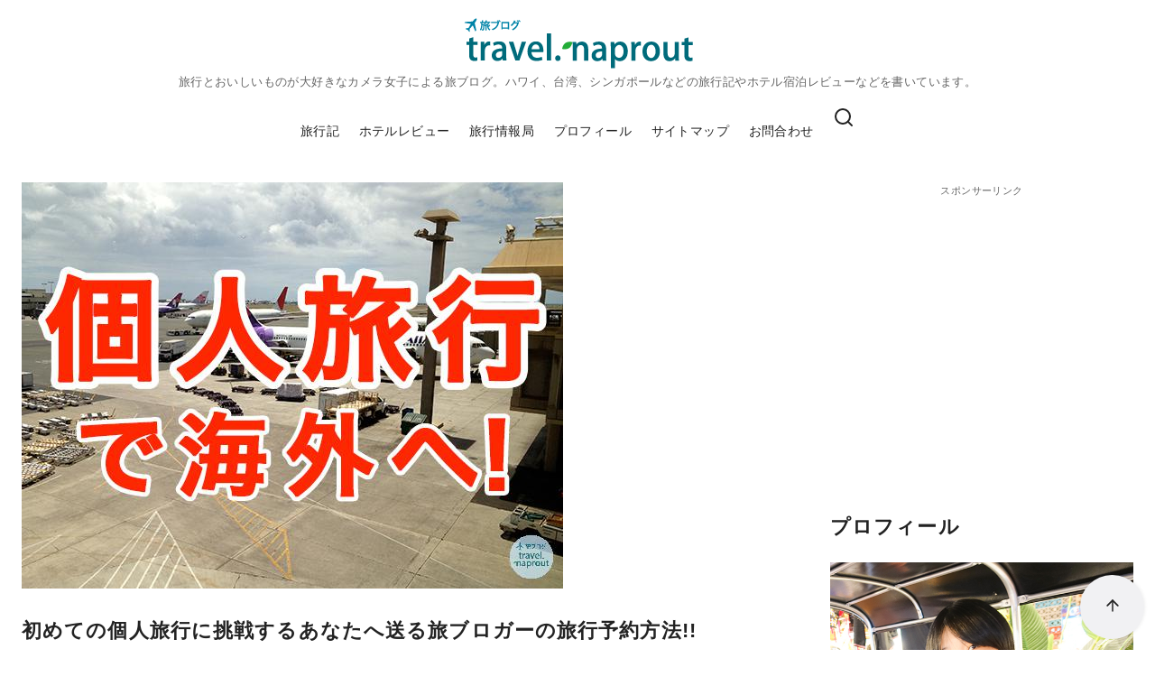

--- FILE ---
content_type: text/html; charset=UTF-8
request_url: https://travel.naprout.net/individualtravel/
body_size: 48659
content:
<!DOCTYPE html>
<html lang="ja">
<head >
	<meta charset="UTF-8">
	<meta name="viewport" content="width=device-width, initial-scale=1.0">
	<meta http-equiv="X-UA-Compatible" content="IE=edge">
	<meta name="format-detection" content="telephone=no"/>
	<script type="text/javascript">
/* <![CDATA[ */
(()=>{var e={};e.g=function(){if("object"==typeof globalThis)return globalThis;try{return this||new Function("return this")()}catch(e){if("object"==typeof window)return window}}(),function({ampUrl:n,isCustomizePreview:t,isAmpDevMode:r,noampQueryVarName:o,noampQueryVarValue:s,disabledStorageKey:i,mobileUserAgents:a,regexRegex:c}){if("undefined"==typeof sessionStorage)return;const d=new RegExp(c);if(!a.some((e=>{const n=e.match(d);return!(!n||!new RegExp(n[1],n[2]).test(navigator.userAgent))||navigator.userAgent.includes(e)})))return;e.g.addEventListener("DOMContentLoaded",(()=>{const e=document.getElementById("amp-mobile-version-switcher");if(!e)return;e.hidden=!1;const n=e.querySelector("a[href]");n&&n.addEventListener("click",(()=>{sessionStorage.removeItem(i)}))}));const g=r&&["paired-browsing-non-amp","paired-browsing-amp"].includes(window.name);if(sessionStorage.getItem(i)||t||g)return;const u=new URL(location.href),m=new URL(n);m.hash=u.hash,u.searchParams.has(o)&&s===u.searchParams.get(o)?sessionStorage.setItem(i,"1"):m.href!==u.href&&(window.stop(),location.replace(m.href))}({"ampUrl":"https:\/\/travel.naprout.net\/individualtravel\/?amp","noampQueryVarName":"noamp","noampQueryVarValue":"mobile","disabledStorageKey":"amp_mobile_redirect_disabled","mobileUserAgents":["Mobile","Android","Silk\/","Kindle","BlackBerry","Opera Mini","Opera Mobi"],"regexRegex":"^\\\/((?:.|\\n)+)\\\/([i]*)$","isCustomizePreview":false,"isAmpDevMode":false})})();
/* ]]> */
</script>
<title>初めての個人旅行に挑戦するあなたへ送る旅ブロガーの旅行予約方法!! &#8211; travel.naprout</title>
<meta name='robots' content='max-image-preview:large' />
<!-- Jetpack Site Verification Tags -->
<meta name="msvalidate.01" content="C4B0D43CD6111581945BF9F7A8703AC8" />
<link rel='dns-prefetch' href='//www.google.com' />
<link rel='dns-prefetch' href='//platform.twitter.com' />
<link rel='dns-prefetch' href='//connect.facebook.net' />
<link rel='dns-prefetch' href='//stats.wp.com' />
<link rel='dns-prefetch' href='//v0.wordpress.com' />
<link rel="alternate" type="application/rss+xml" title="travel.naprout &raquo; フィード" href="https://travel.naprout.net/feed/" />
<link rel="alternate" type="application/rss+xml" title="travel.naprout &raquo; コメントフィード" href="https://travel.naprout.net/comments/feed/" />
<link rel="alternate" type="application/rss+xml" title="travel.naprout &raquo; 初めての個人旅行に挑戦するあなたへ送る旅ブロガーの旅行予約方法!! のコメントのフィード" href="https://travel.naprout.net/individualtravel/feed/" />
<style id='wp-img-auto-sizes-contain-inline-css' type='text/css'>
img:is([sizes=auto i],[sizes^="auto," i]){contain-intrinsic-size:3000px 1500px}
/*# sourceURL=wp-img-auto-sizes-contain-inline-css */
</style>
<style id='wp-emoji-styles-inline-css' type='text/css'>

	img.wp-smiley, img.emoji {
		display: inline !important;
		border: none !important;
		box-shadow: none !important;
		height: 1em !important;
		width: 1em !important;
		margin: 0 0.07em !important;
		vertical-align: -0.1em !important;
		background: none !important;
		padding: 0 !important;
	}
/*# sourceURL=wp-emoji-styles-inline-css */
</style>
<style id='wp-block-library-inline-css' type='text/css'>
:root{--wp-block-synced-color:#7a00df;--wp-block-synced-color--rgb:122,0,223;--wp-bound-block-color:var(--wp-block-synced-color);--wp-editor-canvas-background:#ddd;--wp-admin-theme-color:#007cba;--wp-admin-theme-color--rgb:0,124,186;--wp-admin-theme-color-darker-10:#006ba1;--wp-admin-theme-color-darker-10--rgb:0,107,160.5;--wp-admin-theme-color-darker-20:#005a87;--wp-admin-theme-color-darker-20--rgb:0,90,135;--wp-admin-border-width-focus:2px}@media (min-resolution:192dpi){:root{--wp-admin-border-width-focus:1.5px}}.wp-element-button{cursor:pointer}:root .has-very-light-gray-background-color{background-color:#eee}:root .has-very-dark-gray-background-color{background-color:#313131}:root .has-very-light-gray-color{color:#eee}:root .has-very-dark-gray-color{color:#313131}:root .has-vivid-green-cyan-to-vivid-cyan-blue-gradient-background{background:linear-gradient(135deg,#00d084,#0693e3)}:root .has-purple-crush-gradient-background{background:linear-gradient(135deg,#34e2e4,#4721fb 50%,#ab1dfe)}:root .has-hazy-dawn-gradient-background{background:linear-gradient(135deg,#faaca8,#dad0ec)}:root .has-subdued-olive-gradient-background{background:linear-gradient(135deg,#fafae1,#67a671)}:root .has-atomic-cream-gradient-background{background:linear-gradient(135deg,#fdd79a,#004a59)}:root .has-nightshade-gradient-background{background:linear-gradient(135deg,#330968,#31cdcf)}:root .has-midnight-gradient-background{background:linear-gradient(135deg,#020381,#2874fc)}:root{--wp--preset--font-size--normal:16px;--wp--preset--font-size--huge:42px}.has-regular-font-size{font-size:1em}.has-larger-font-size{font-size:2.625em}.has-normal-font-size{font-size:var(--wp--preset--font-size--normal)}.has-huge-font-size{font-size:var(--wp--preset--font-size--huge)}.has-text-align-center{text-align:center}.has-text-align-left{text-align:left}.has-text-align-right{text-align:right}.has-fit-text{white-space:nowrap!important}#end-resizable-editor-section{display:none}.aligncenter{clear:both}.items-justified-left{justify-content:flex-start}.items-justified-center{justify-content:center}.items-justified-right{justify-content:flex-end}.items-justified-space-between{justify-content:space-between}.screen-reader-text{border:0;clip-path:inset(50%);height:1px;margin:-1px;overflow:hidden;padding:0;position:absolute;width:1px;word-wrap:normal!important}.screen-reader-text:focus{background-color:#ddd;clip-path:none;color:#444;display:block;font-size:1em;height:auto;left:5px;line-height:normal;padding:15px 23px 14px;text-decoration:none;top:5px;width:auto;z-index:100000}html :where(.has-border-color){border-style:solid}html :where([style*=border-top-color]){border-top-style:solid}html :where([style*=border-right-color]){border-right-style:solid}html :where([style*=border-bottom-color]){border-bottom-style:solid}html :where([style*=border-left-color]){border-left-style:solid}html :where([style*=border-width]){border-style:solid}html :where([style*=border-top-width]){border-top-style:solid}html :where([style*=border-right-width]){border-right-style:solid}html :where([style*=border-bottom-width]){border-bottom-style:solid}html :where([style*=border-left-width]){border-left-style:solid}html :where(img[class*=wp-image-]){height:auto;max-width:100%}:where(figure){margin:0 0 1em}html :where(.is-position-sticky){--wp-admin--admin-bar--position-offset:var(--wp-admin--admin-bar--height,0px)}@media screen and (max-width:600px){html :where(.is-position-sticky){--wp-admin--admin-bar--position-offset:0px}}

/*# sourceURL=wp-block-library-inline-css */
</style><style id='wp-block-heading-inline-css' type='text/css'>
h1:where(.wp-block-heading).has-background,h2:where(.wp-block-heading).has-background,h3:where(.wp-block-heading).has-background,h4:where(.wp-block-heading).has-background,h5:where(.wp-block-heading).has-background,h6:where(.wp-block-heading).has-background{padding:1.25em 2.375em}h1.has-text-align-left[style*=writing-mode]:where([style*=vertical-lr]),h1.has-text-align-right[style*=writing-mode]:where([style*=vertical-rl]),h2.has-text-align-left[style*=writing-mode]:where([style*=vertical-lr]),h2.has-text-align-right[style*=writing-mode]:where([style*=vertical-rl]),h3.has-text-align-left[style*=writing-mode]:where([style*=vertical-lr]),h3.has-text-align-right[style*=writing-mode]:where([style*=vertical-rl]),h4.has-text-align-left[style*=writing-mode]:where([style*=vertical-lr]),h4.has-text-align-right[style*=writing-mode]:where([style*=vertical-rl]),h5.has-text-align-left[style*=writing-mode]:where([style*=vertical-lr]),h5.has-text-align-right[style*=writing-mode]:where([style*=vertical-rl]),h6.has-text-align-left[style*=writing-mode]:where([style*=vertical-lr]),h6.has-text-align-right[style*=writing-mode]:where([style*=vertical-rl]){rotate:180deg}
/*# sourceURL=https://travel.naprout.net/wp-includes/blocks/heading/style.min.css */
</style>
<style id='wp-block-image-inline-css' type='text/css'>
.wp-block-image>a,.wp-block-image>figure>a{display:inline-block}.wp-block-image img{box-sizing:border-box;height:auto;max-width:100%;vertical-align:bottom}@media not (prefers-reduced-motion){.wp-block-image img.hide{visibility:hidden}.wp-block-image img.show{animation:show-content-image .4s}}.wp-block-image[style*=border-radius] img,.wp-block-image[style*=border-radius]>a{border-radius:inherit}.wp-block-image.has-custom-border img{box-sizing:border-box}.wp-block-image.aligncenter{text-align:center}.wp-block-image.alignfull>a,.wp-block-image.alignwide>a{width:100%}.wp-block-image.alignfull img,.wp-block-image.alignwide img{height:auto;width:100%}.wp-block-image .aligncenter,.wp-block-image .alignleft,.wp-block-image .alignright,.wp-block-image.aligncenter,.wp-block-image.alignleft,.wp-block-image.alignright{display:table}.wp-block-image .aligncenter>figcaption,.wp-block-image .alignleft>figcaption,.wp-block-image .alignright>figcaption,.wp-block-image.aligncenter>figcaption,.wp-block-image.alignleft>figcaption,.wp-block-image.alignright>figcaption{caption-side:bottom;display:table-caption}.wp-block-image .alignleft{float:left;margin:.5em 1em .5em 0}.wp-block-image .alignright{float:right;margin:.5em 0 .5em 1em}.wp-block-image .aligncenter{margin-left:auto;margin-right:auto}.wp-block-image :where(figcaption){margin-bottom:1em;margin-top:.5em}.wp-block-image.is-style-circle-mask img{border-radius:9999px}@supports ((-webkit-mask-image:none) or (mask-image:none)) or (-webkit-mask-image:none){.wp-block-image.is-style-circle-mask img{border-radius:0;-webkit-mask-image:url('data:image/svg+xml;utf8,<svg viewBox="0 0 100 100" xmlns="http://www.w3.org/2000/svg"><circle cx="50" cy="50" r="50"/></svg>');mask-image:url('data:image/svg+xml;utf8,<svg viewBox="0 0 100 100" xmlns="http://www.w3.org/2000/svg"><circle cx="50" cy="50" r="50"/></svg>');mask-mode:alpha;-webkit-mask-position:center;mask-position:center;-webkit-mask-repeat:no-repeat;mask-repeat:no-repeat;-webkit-mask-size:contain;mask-size:contain}}:root :where(.wp-block-image.is-style-rounded img,.wp-block-image .is-style-rounded img){border-radius:9999px}.wp-block-image figure{margin:0}.wp-lightbox-container{display:flex;flex-direction:column;position:relative}.wp-lightbox-container img{cursor:zoom-in}.wp-lightbox-container img:hover+button{opacity:1}.wp-lightbox-container button{align-items:center;backdrop-filter:blur(16px) saturate(180%);background-color:#5a5a5a40;border:none;border-radius:4px;cursor:zoom-in;display:flex;height:20px;justify-content:center;opacity:0;padding:0;position:absolute;right:16px;text-align:center;top:16px;width:20px;z-index:100}@media not (prefers-reduced-motion){.wp-lightbox-container button{transition:opacity .2s ease}}.wp-lightbox-container button:focus-visible{outline:3px auto #5a5a5a40;outline:3px auto -webkit-focus-ring-color;outline-offset:3px}.wp-lightbox-container button:hover{cursor:pointer;opacity:1}.wp-lightbox-container button:focus{opacity:1}.wp-lightbox-container button:focus,.wp-lightbox-container button:hover,.wp-lightbox-container button:not(:hover):not(:active):not(.has-background){background-color:#5a5a5a40;border:none}.wp-lightbox-overlay{box-sizing:border-box;cursor:zoom-out;height:100vh;left:0;overflow:hidden;position:fixed;top:0;visibility:hidden;width:100%;z-index:100000}.wp-lightbox-overlay .close-button{align-items:center;cursor:pointer;display:flex;justify-content:center;min-height:40px;min-width:40px;padding:0;position:absolute;right:calc(env(safe-area-inset-right) + 16px);top:calc(env(safe-area-inset-top) + 16px);z-index:5000000}.wp-lightbox-overlay .close-button:focus,.wp-lightbox-overlay .close-button:hover,.wp-lightbox-overlay .close-button:not(:hover):not(:active):not(.has-background){background:none;border:none}.wp-lightbox-overlay .lightbox-image-container{height:var(--wp--lightbox-container-height);left:50%;overflow:hidden;position:absolute;top:50%;transform:translate(-50%,-50%);transform-origin:top left;width:var(--wp--lightbox-container-width);z-index:9999999999}.wp-lightbox-overlay .wp-block-image{align-items:center;box-sizing:border-box;display:flex;height:100%;justify-content:center;margin:0;position:relative;transform-origin:0 0;width:100%;z-index:3000000}.wp-lightbox-overlay .wp-block-image img{height:var(--wp--lightbox-image-height);min-height:var(--wp--lightbox-image-height);min-width:var(--wp--lightbox-image-width);width:var(--wp--lightbox-image-width)}.wp-lightbox-overlay .wp-block-image figcaption{display:none}.wp-lightbox-overlay button{background:none;border:none}.wp-lightbox-overlay .scrim{background-color:#fff;height:100%;opacity:.9;position:absolute;width:100%;z-index:2000000}.wp-lightbox-overlay.active{visibility:visible}@media not (prefers-reduced-motion){.wp-lightbox-overlay.active{animation:turn-on-visibility .25s both}.wp-lightbox-overlay.active img{animation:turn-on-visibility .35s both}.wp-lightbox-overlay.show-closing-animation:not(.active){animation:turn-off-visibility .35s both}.wp-lightbox-overlay.show-closing-animation:not(.active) img{animation:turn-off-visibility .25s both}.wp-lightbox-overlay.zoom.active{animation:none;opacity:1;visibility:visible}.wp-lightbox-overlay.zoom.active .lightbox-image-container{animation:lightbox-zoom-in .4s}.wp-lightbox-overlay.zoom.active .lightbox-image-container img{animation:none}.wp-lightbox-overlay.zoom.active .scrim{animation:turn-on-visibility .4s forwards}.wp-lightbox-overlay.zoom.show-closing-animation:not(.active){animation:none}.wp-lightbox-overlay.zoom.show-closing-animation:not(.active) .lightbox-image-container{animation:lightbox-zoom-out .4s}.wp-lightbox-overlay.zoom.show-closing-animation:not(.active) .lightbox-image-container img{animation:none}.wp-lightbox-overlay.zoom.show-closing-animation:not(.active) .scrim{animation:turn-off-visibility .4s forwards}}@keyframes show-content-image{0%{visibility:hidden}99%{visibility:hidden}to{visibility:visible}}@keyframes turn-on-visibility{0%{opacity:0}to{opacity:1}}@keyframes turn-off-visibility{0%{opacity:1;visibility:visible}99%{opacity:0;visibility:visible}to{opacity:0;visibility:hidden}}@keyframes lightbox-zoom-in{0%{transform:translate(calc((-100vw + var(--wp--lightbox-scrollbar-width))/2 + var(--wp--lightbox-initial-left-position)),calc(-50vh + var(--wp--lightbox-initial-top-position))) scale(var(--wp--lightbox-scale))}to{transform:translate(-50%,-50%) scale(1)}}@keyframes lightbox-zoom-out{0%{transform:translate(-50%,-50%) scale(1);visibility:visible}99%{visibility:visible}to{transform:translate(calc((-100vw + var(--wp--lightbox-scrollbar-width))/2 + var(--wp--lightbox-initial-left-position)),calc(-50vh + var(--wp--lightbox-initial-top-position))) scale(var(--wp--lightbox-scale));visibility:hidden}}
/*# sourceURL=https://travel.naprout.net/wp-includes/blocks/image/style.min.css */
</style>
<style id='wp-block-image-theme-inline-css' type='text/css'>
:root :where(.wp-block-image figcaption){color:#555;font-size:13px;text-align:center}.is-dark-theme :root :where(.wp-block-image figcaption){color:#ffffffa6}.wp-block-image{margin:0 0 1em}
/*# sourceURL=https://travel.naprout.net/wp-includes/blocks/image/theme.min.css */
</style>
<style id='wp-block-paragraph-inline-css' type='text/css'>
.is-small-text{font-size:.875em}.is-regular-text{font-size:1em}.is-large-text{font-size:2.25em}.is-larger-text{font-size:3em}.has-drop-cap:not(:focus):first-letter{float:left;font-size:8.4em;font-style:normal;font-weight:100;line-height:.68;margin:.05em .1em 0 0;text-transform:uppercase}body.rtl .has-drop-cap:not(:focus):first-letter{float:none;margin-left:.1em}p.has-drop-cap.has-background{overflow:hidden}:root :where(p.has-background){padding:1.25em 2.375em}:where(p.has-text-color:not(.has-link-color)) a{color:inherit}p.has-text-align-left[style*="writing-mode:vertical-lr"],p.has-text-align-right[style*="writing-mode:vertical-rl"]{rotate:180deg}
/*# sourceURL=https://travel.naprout.net/wp-includes/blocks/paragraph/style.min.css */
</style>
<style id='wp-block-social-links-inline-css' type='text/css'>
.wp-block-social-links{background:none;box-sizing:border-box;margin-left:0;padding-left:0;padding-right:0;text-indent:0}.wp-block-social-links .wp-social-link a,.wp-block-social-links .wp-social-link a:hover{border-bottom:0;box-shadow:none;text-decoration:none}.wp-block-social-links .wp-social-link svg{height:1em;width:1em}.wp-block-social-links .wp-social-link span:not(.screen-reader-text){font-size:.65em;margin-left:.5em;margin-right:.5em}.wp-block-social-links.has-small-icon-size{font-size:16px}.wp-block-social-links,.wp-block-social-links.has-normal-icon-size{font-size:24px}.wp-block-social-links.has-large-icon-size{font-size:36px}.wp-block-social-links.has-huge-icon-size{font-size:48px}.wp-block-social-links.aligncenter{display:flex;justify-content:center}.wp-block-social-links.alignright{justify-content:flex-end}.wp-block-social-link{border-radius:9999px;display:block}@media not (prefers-reduced-motion){.wp-block-social-link{transition:transform .1s ease}}.wp-block-social-link{height:auto}.wp-block-social-link a{align-items:center;display:flex;line-height:0}.wp-block-social-link:hover{transform:scale(1.1)}.wp-block-social-links .wp-block-social-link.wp-social-link{display:inline-block;margin:0;padding:0}.wp-block-social-links .wp-block-social-link.wp-social-link .wp-block-social-link-anchor,.wp-block-social-links .wp-block-social-link.wp-social-link .wp-block-social-link-anchor svg,.wp-block-social-links .wp-block-social-link.wp-social-link .wp-block-social-link-anchor:active,.wp-block-social-links .wp-block-social-link.wp-social-link .wp-block-social-link-anchor:hover,.wp-block-social-links .wp-block-social-link.wp-social-link .wp-block-social-link-anchor:visited{color:currentColor;fill:currentColor}:where(.wp-block-social-links:not(.is-style-logos-only)) .wp-social-link{background-color:#f0f0f0;color:#444}:where(.wp-block-social-links:not(.is-style-logos-only)) .wp-social-link-amazon{background-color:#f90;color:#fff}:where(.wp-block-social-links:not(.is-style-logos-only)) .wp-social-link-bandcamp{background-color:#1ea0c3;color:#fff}:where(.wp-block-social-links:not(.is-style-logos-only)) .wp-social-link-behance{background-color:#0757fe;color:#fff}:where(.wp-block-social-links:not(.is-style-logos-only)) .wp-social-link-bluesky{background-color:#0a7aff;color:#fff}:where(.wp-block-social-links:not(.is-style-logos-only)) .wp-social-link-codepen{background-color:#1e1f26;color:#fff}:where(.wp-block-social-links:not(.is-style-logos-only)) .wp-social-link-deviantart{background-color:#02e49b;color:#fff}:where(.wp-block-social-links:not(.is-style-logos-only)) .wp-social-link-discord{background-color:#5865f2;color:#fff}:where(.wp-block-social-links:not(.is-style-logos-only)) .wp-social-link-dribbble{background-color:#e94c89;color:#fff}:where(.wp-block-social-links:not(.is-style-logos-only)) .wp-social-link-dropbox{background-color:#4280ff;color:#fff}:where(.wp-block-social-links:not(.is-style-logos-only)) .wp-social-link-etsy{background-color:#f45800;color:#fff}:where(.wp-block-social-links:not(.is-style-logos-only)) .wp-social-link-facebook{background-color:#0866ff;color:#fff}:where(.wp-block-social-links:not(.is-style-logos-only)) .wp-social-link-fivehundredpx{background-color:#000;color:#fff}:where(.wp-block-social-links:not(.is-style-logos-only)) .wp-social-link-flickr{background-color:#0461dd;color:#fff}:where(.wp-block-social-links:not(.is-style-logos-only)) .wp-social-link-foursquare{background-color:#e65678;color:#fff}:where(.wp-block-social-links:not(.is-style-logos-only)) .wp-social-link-github{background-color:#24292d;color:#fff}:where(.wp-block-social-links:not(.is-style-logos-only)) .wp-social-link-goodreads{background-color:#eceadd;color:#382110}:where(.wp-block-social-links:not(.is-style-logos-only)) .wp-social-link-google{background-color:#ea4434;color:#fff}:where(.wp-block-social-links:not(.is-style-logos-only)) .wp-social-link-gravatar{background-color:#1d4fc4;color:#fff}:where(.wp-block-social-links:not(.is-style-logos-only)) .wp-social-link-instagram{background-color:#f00075;color:#fff}:where(.wp-block-social-links:not(.is-style-logos-only)) .wp-social-link-lastfm{background-color:#e21b24;color:#fff}:where(.wp-block-social-links:not(.is-style-logos-only)) .wp-social-link-linkedin{background-color:#0d66c2;color:#fff}:where(.wp-block-social-links:not(.is-style-logos-only)) .wp-social-link-mastodon{background-color:#3288d4;color:#fff}:where(.wp-block-social-links:not(.is-style-logos-only)) .wp-social-link-medium{background-color:#000;color:#fff}:where(.wp-block-social-links:not(.is-style-logos-only)) .wp-social-link-meetup{background-color:#f6405f;color:#fff}:where(.wp-block-social-links:not(.is-style-logos-only)) .wp-social-link-patreon{background-color:#000;color:#fff}:where(.wp-block-social-links:not(.is-style-logos-only)) .wp-social-link-pinterest{background-color:#e60122;color:#fff}:where(.wp-block-social-links:not(.is-style-logos-only)) .wp-social-link-pocket{background-color:#ef4155;color:#fff}:where(.wp-block-social-links:not(.is-style-logos-only)) .wp-social-link-reddit{background-color:#ff4500;color:#fff}:where(.wp-block-social-links:not(.is-style-logos-only)) .wp-social-link-skype{background-color:#0478d7;color:#fff}:where(.wp-block-social-links:not(.is-style-logos-only)) .wp-social-link-snapchat{background-color:#fefc00;color:#fff;stroke:#000}:where(.wp-block-social-links:not(.is-style-logos-only)) .wp-social-link-soundcloud{background-color:#ff5600;color:#fff}:where(.wp-block-social-links:not(.is-style-logos-only)) .wp-social-link-spotify{background-color:#1bd760;color:#fff}:where(.wp-block-social-links:not(.is-style-logos-only)) .wp-social-link-telegram{background-color:#2aabee;color:#fff}:where(.wp-block-social-links:not(.is-style-logos-only)) .wp-social-link-threads{background-color:#000;color:#fff}:where(.wp-block-social-links:not(.is-style-logos-only)) .wp-social-link-tiktok{background-color:#000;color:#fff}:where(.wp-block-social-links:not(.is-style-logos-only)) .wp-social-link-tumblr{background-color:#011835;color:#fff}:where(.wp-block-social-links:not(.is-style-logos-only)) .wp-social-link-twitch{background-color:#6440a4;color:#fff}:where(.wp-block-social-links:not(.is-style-logos-only)) .wp-social-link-twitter{background-color:#1da1f2;color:#fff}:where(.wp-block-social-links:not(.is-style-logos-only)) .wp-social-link-vimeo{background-color:#1eb7ea;color:#fff}:where(.wp-block-social-links:not(.is-style-logos-only)) .wp-social-link-vk{background-color:#4680c2;color:#fff}:where(.wp-block-social-links:not(.is-style-logos-only)) .wp-social-link-wordpress{background-color:#3499cd;color:#fff}:where(.wp-block-social-links:not(.is-style-logos-only)) .wp-social-link-whatsapp{background-color:#25d366;color:#fff}:where(.wp-block-social-links:not(.is-style-logos-only)) .wp-social-link-x{background-color:#000;color:#fff}:where(.wp-block-social-links:not(.is-style-logos-only)) .wp-social-link-yelp{background-color:#d32422;color:#fff}:where(.wp-block-social-links:not(.is-style-logos-only)) .wp-social-link-youtube{background-color:red;color:#fff}:where(.wp-block-social-links.is-style-logos-only) .wp-social-link{background:none}:where(.wp-block-social-links.is-style-logos-only) .wp-social-link svg{height:1.25em;width:1.25em}:where(.wp-block-social-links.is-style-logos-only) .wp-social-link-amazon{color:#f90}:where(.wp-block-social-links.is-style-logos-only) .wp-social-link-bandcamp{color:#1ea0c3}:where(.wp-block-social-links.is-style-logos-only) .wp-social-link-behance{color:#0757fe}:where(.wp-block-social-links.is-style-logos-only) .wp-social-link-bluesky{color:#0a7aff}:where(.wp-block-social-links.is-style-logos-only) .wp-social-link-codepen{color:#1e1f26}:where(.wp-block-social-links.is-style-logos-only) .wp-social-link-deviantart{color:#02e49b}:where(.wp-block-social-links.is-style-logos-only) .wp-social-link-discord{color:#5865f2}:where(.wp-block-social-links.is-style-logos-only) .wp-social-link-dribbble{color:#e94c89}:where(.wp-block-social-links.is-style-logos-only) .wp-social-link-dropbox{color:#4280ff}:where(.wp-block-social-links.is-style-logos-only) .wp-social-link-etsy{color:#f45800}:where(.wp-block-social-links.is-style-logos-only) .wp-social-link-facebook{color:#0866ff}:where(.wp-block-social-links.is-style-logos-only) .wp-social-link-fivehundredpx{color:#000}:where(.wp-block-social-links.is-style-logos-only) .wp-social-link-flickr{color:#0461dd}:where(.wp-block-social-links.is-style-logos-only) .wp-social-link-foursquare{color:#e65678}:where(.wp-block-social-links.is-style-logos-only) .wp-social-link-github{color:#24292d}:where(.wp-block-social-links.is-style-logos-only) .wp-social-link-goodreads{color:#382110}:where(.wp-block-social-links.is-style-logos-only) .wp-social-link-google{color:#ea4434}:where(.wp-block-social-links.is-style-logos-only) .wp-social-link-gravatar{color:#1d4fc4}:where(.wp-block-social-links.is-style-logos-only) .wp-social-link-instagram{color:#f00075}:where(.wp-block-social-links.is-style-logos-only) .wp-social-link-lastfm{color:#e21b24}:where(.wp-block-social-links.is-style-logos-only) .wp-social-link-linkedin{color:#0d66c2}:where(.wp-block-social-links.is-style-logos-only) .wp-social-link-mastodon{color:#3288d4}:where(.wp-block-social-links.is-style-logos-only) .wp-social-link-medium{color:#000}:where(.wp-block-social-links.is-style-logos-only) .wp-social-link-meetup{color:#f6405f}:where(.wp-block-social-links.is-style-logos-only) .wp-social-link-patreon{color:#000}:where(.wp-block-social-links.is-style-logos-only) .wp-social-link-pinterest{color:#e60122}:where(.wp-block-social-links.is-style-logos-only) .wp-social-link-pocket{color:#ef4155}:where(.wp-block-social-links.is-style-logos-only) .wp-social-link-reddit{color:#ff4500}:where(.wp-block-social-links.is-style-logos-only) .wp-social-link-skype{color:#0478d7}:where(.wp-block-social-links.is-style-logos-only) .wp-social-link-snapchat{color:#fff;stroke:#000}:where(.wp-block-social-links.is-style-logos-only) .wp-social-link-soundcloud{color:#ff5600}:where(.wp-block-social-links.is-style-logos-only) .wp-social-link-spotify{color:#1bd760}:where(.wp-block-social-links.is-style-logos-only) .wp-social-link-telegram{color:#2aabee}:where(.wp-block-social-links.is-style-logos-only) .wp-social-link-threads{color:#000}:where(.wp-block-social-links.is-style-logos-only) .wp-social-link-tiktok{color:#000}:where(.wp-block-social-links.is-style-logos-only) .wp-social-link-tumblr{color:#011835}:where(.wp-block-social-links.is-style-logos-only) .wp-social-link-twitch{color:#6440a4}:where(.wp-block-social-links.is-style-logos-only) .wp-social-link-twitter{color:#1da1f2}:where(.wp-block-social-links.is-style-logos-only) .wp-social-link-vimeo{color:#1eb7ea}:where(.wp-block-social-links.is-style-logos-only) .wp-social-link-vk{color:#4680c2}:where(.wp-block-social-links.is-style-logos-only) .wp-social-link-whatsapp{color:#25d366}:where(.wp-block-social-links.is-style-logos-only) .wp-social-link-wordpress{color:#3499cd}:where(.wp-block-social-links.is-style-logos-only) .wp-social-link-x{color:#000}:where(.wp-block-social-links.is-style-logos-only) .wp-social-link-yelp{color:#d32422}:where(.wp-block-social-links.is-style-logos-only) .wp-social-link-youtube{color:red}.wp-block-social-links.is-style-pill-shape .wp-social-link{width:auto}:root :where(.wp-block-social-links .wp-social-link a){padding:.25em}:root :where(.wp-block-social-links.is-style-logos-only .wp-social-link a){padding:0}:root :where(.wp-block-social-links.is-style-pill-shape .wp-social-link a){padding-left:.6666666667em;padding-right:.6666666667em}.wp-block-social-links:not(.has-icon-color):not(.has-icon-background-color) .wp-social-link-snapchat .wp-block-social-link-label{color:#000}
/*# sourceURL=https://travel.naprout.net/wp-includes/blocks/social-links/style.min.css */
</style>
<style id='global-styles-inline-css' type='text/css'>
:root{--wp--preset--aspect-ratio--square: 1;--wp--preset--aspect-ratio--4-3: 4/3;--wp--preset--aspect-ratio--3-4: 3/4;--wp--preset--aspect-ratio--3-2: 3/2;--wp--preset--aspect-ratio--2-3: 2/3;--wp--preset--aspect-ratio--16-9: 16/9;--wp--preset--aspect-ratio--9-16: 9/16;--wp--preset--color--black: #000000;--wp--preset--color--cyan-bluish-gray: #abb8c3;--wp--preset--color--white: #ffffff;--wp--preset--color--pale-pink: #f78da7;--wp--preset--color--vivid-red: #cf2e2e;--wp--preset--color--luminous-vivid-orange: #ff6900;--wp--preset--color--luminous-vivid-amber: #fcb900;--wp--preset--color--light-green-cyan: #7bdcb5;--wp--preset--color--vivid-green-cyan: #00d084;--wp--preset--color--pale-cyan-blue: #8ed1fc;--wp--preset--color--vivid-cyan-blue: #0693e3;--wp--preset--color--vivid-purple: #9b51e0;--wp--preset--color--ys-blue: #07689f;--wp--preset--color--ys-light-blue: #ceecfd;--wp--preset--color--ys-red: #ae3b43;--wp--preset--color--ys-light-red: #f2d9db;--wp--preset--color--ys-green: #007660;--wp--preset--color--ys-light-green: #c8eae4;--wp--preset--color--ys-yellow: #e29e21;--wp--preset--color--ys-light-yellow: #ffedcc;--wp--preset--color--ys-orange: #dc760a;--wp--preset--color--ys-light-orange: #fdebd8;--wp--preset--color--ys-purple: #711593;--wp--preset--color--ys-light-purple: #f6e3fd;--wp--preset--color--ys-gray: #656565;--wp--preset--color--ys-light-gray: #f1f1f3;--wp--preset--color--ys-black: #222222;--wp--preset--color--ys-white: #ffffff;--wp--preset--gradient--vivid-cyan-blue-to-vivid-purple: linear-gradient(135deg,rgb(6,147,227) 0%,rgb(155,81,224) 100%);--wp--preset--gradient--light-green-cyan-to-vivid-green-cyan: linear-gradient(135deg,rgb(122,220,180) 0%,rgb(0,208,130) 100%);--wp--preset--gradient--luminous-vivid-amber-to-luminous-vivid-orange: linear-gradient(135deg,rgb(252,185,0) 0%,rgb(255,105,0) 100%);--wp--preset--gradient--luminous-vivid-orange-to-vivid-red: linear-gradient(135deg,rgb(255,105,0) 0%,rgb(207,46,46) 100%);--wp--preset--gradient--very-light-gray-to-cyan-bluish-gray: linear-gradient(135deg,rgb(238,238,238) 0%,rgb(169,184,195) 100%);--wp--preset--gradient--cool-to-warm-spectrum: linear-gradient(135deg,rgb(74,234,220) 0%,rgb(151,120,209) 20%,rgb(207,42,186) 40%,rgb(238,44,130) 60%,rgb(251,105,98) 80%,rgb(254,248,76) 100%);--wp--preset--gradient--blush-light-purple: linear-gradient(135deg,rgb(255,206,236) 0%,rgb(152,150,240) 100%);--wp--preset--gradient--blush-bordeaux: linear-gradient(135deg,rgb(254,205,165) 0%,rgb(254,45,45) 50%,rgb(107,0,62) 100%);--wp--preset--gradient--luminous-dusk: linear-gradient(135deg,rgb(255,203,112) 0%,rgb(199,81,192) 50%,rgb(65,88,208) 100%);--wp--preset--gradient--pale-ocean: linear-gradient(135deg,rgb(255,245,203) 0%,rgb(182,227,212) 50%,rgb(51,167,181) 100%);--wp--preset--gradient--electric-grass: linear-gradient(135deg,rgb(202,248,128) 0%,rgb(113,206,126) 100%);--wp--preset--gradient--midnight: linear-gradient(135deg,rgb(2,3,129) 0%,rgb(40,116,252) 100%);--wp--preset--font-size--small: 14px;--wp--preset--font-size--medium: 18px;--wp--preset--font-size--large: 20px;--wp--preset--font-size--x-large: 22px;--wp--preset--font-size--x-small: 12px;--wp--preset--font-size--normal: 16px;--wp--preset--font-size--xx-large: 26px;--wp--preset--spacing--20: 0.44rem;--wp--preset--spacing--30: 0.67rem;--wp--preset--spacing--40: 1rem;--wp--preset--spacing--50: 1.5rem;--wp--preset--spacing--60: 2.25rem;--wp--preset--spacing--70: 3.38rem;--wp--preset--spacing--80: 5.06rem;--wp--preset--shadow--natural: 6px 6px 9px rgba(0, 0, 0, 0.2);--wp--preset--shadow--deep: 12px 12px 50px rgba(0, 0, 0, 0.4);--wp--preset--shadow--sharp: 6px 6px 0px rgba(0, 0, 0, 0.2);--wp--preset--shadow--outlined: 6px 6px 0px -3px rgb(255, 255, 255), 6px 6px rgb(0, 0, 0);--wp--preset--shadow--crisp: 6px 6px 0px rgb(0, 0, 0);}:root :where(.is-layout-flow) > :first-child{margin-block-start: 0;}:root :where(.is-layout-flow) > :last-child{margin-block-end: 0;}:root :where(.is-layout-flow) > *{margin-block-start: 24px;margin-block-end: 0;}:root :where(.is-layout-constrained) > :first-child{margin-block-start: 0;}:root :where(.is-layout-constrained) > :last-child{margin-block-end: 0;}:root :where(.is-layout-constrained) > *{margin-block-start: 24px;margin-block-end: 0;}:root :where(.is-layout-flex){gap: 24px;}:root :where(.is-layout-grid){gap: 24px;}body .is-layout-flex{display: flex;}.is-layout-flex{flex-wrap: wrap;align-items: center;}.is-layout-flex > :is(*, div){margin: 0;}body .is-layout-grid{display: grid;}.is-layout-grid > :is(*, div){margin: 0;}.has-black-color{color: var(--wp--preset--color--black) !important;}.has-cyan-bluish-gray-color{color: var(--wp--preset--color--cyan-bluish-gray) !important;}.has-white-color{color: var(--wp--preset--color--white) !important;}.has-pale-pink-color{color: var(--wp--preset--color--pale-pink) !important;}.has-vivid-red-color{color: var(--wp--preset--color--vivid-red) !important;}.has-luminous-vivid-orange-color{color: var(--wp--preset--color--luminous-vivid-orange) !important;}.has-luminous-vivid-amber-color{color: var(--wp--preset--color--luminous-vivid-amber) !important;}.has-light-green-cyan-color{color: var(--wp--preset--color--light-green-cyan) !important;}.has-vivid-green-cyan-color{color: var(--wp--preset--color--vivid-green-cyan) !important;}.has-pale-cyan-blue-color{color: var(--wp--preset--color--pale-cyan-blue) !important;}.has-vivid-cyan-blue-color{color: var(--wp--preset--color--vivid-cyan-blue) !important;}.has-vivid-purple-color{color: var(--wp--preset--color--vivid-purple) !important;}.has-ys-blue-color{color: var(--wp--preset--color--ys-blue) !important;}.has-ys-light-blue-color{color: var(--wp--preset--color--ys-light-blue) !important;}.has-ys-red-color{color: var(--wp--preset--color--ys-red) !important;}.has-ys-light-red-color{color: var(--wp--preset--color--ys-light-red) !important;}.has-ys-green-color{color: var(--wp--preset--color--ys-green) !important;}.has-ys-light-green-color{color: var(--wp--preset--color--ys-light-green) !important;}.has-ys-yellow-color{color: var(--wp--preset--color--ys-yellow) !important;}.has-ys-light-yellow-color{color: var(--wp--preset--color--ys-light-yellow) !important;}.has-ys-orange-color{color: var(--wp--preset--color--ys-orange) !important;}.has-ys-light-orange-color{color: var(--wp--preset--color--ys-light-orange) !important;}.has-ys-purple-color{color: var(--wp--preset--color--ys-purple) !important;}.has-ys-light-purple-color{color: var(--wp--preset--color--ys-light-purple) !important;}.has-ys-gray-color{color: var(--wp--preset--color--ys-gray) !important;}.has-ys-light-gray-color{color: var(--wp--preset--color--ys-light-gray) !important;}.has-ys-black-color{color: var(--wp--preset--color--ys-black) !important;}.has-ys-white-color{color: var(--wp--preset--color--ys-white) !important;}.has-black-background-color{background-color: var(--wp--preset--color--black) !important;}.has-cyan-bluish-gray-background-color{background-color: var(--wp--preset--color--cyan-bluish-gray) !important;}.has-white-background-color{background-color: var(--wp--preset--color--white) !important;}.has-pale-pink-background-color{background-color: var(--wp--preset--color--pale-pink) !important;}.has-vivid-red-background-color{background-color: var(--wp--preset--color--vivid-red) !important;}.has-luminous-vivid-orange-background-color{background-color: var(--wp--preset--color--luminous-vivid-orange) !important;}.has-luminous-vivid-amber-background-color{background-color: var(--wp--preset--color--luminous-vivid-amber) !important;}.has-light-green-cyan-background-color{background-color: var(--wp--preset--color--light-green-cyan) !important;}.has-vivid-green-cyan-background-color{background-color: var(--wp--preset--color--vivid-green-cyan) !important;}.has-pale-cyan-blue-background-color{background-color: var(--wp--preset--color--pale-cyan-blue) !important;}.has-vivid-cyan-blue-background-color{background-color: var(--wp--preset--color--vivid-cyan-blue) !important;}.has-vivid-purple-background-color{background-color: var(--wp--preset--color--vivid-purple) !important;}.has-ys-blue-background-color{background-color: var(--wp--preset--color--ys-blue) !important;}.has-ys-light-blue-background-color{background-color: var(--wp--preset--color--ys-light-blue) !important;}.has-ys-red-background-color{background-color: var(--wp--preset--color--ys-red) !important;}.has-ys-light-red-background-color{background-color: var(--wp--preset--color--ys-light-red) !important;}.has-ys-green-background-color{background-color: var(--wp--preset--color--ys-green) !important;}.has-ys-light-green-background-color{background-color: var(--wp--preset--color--ys-light-green) !important;}.has-ys-yellow-background-color{background-color: var(--wp--preset--color--ys-yellow) !important;}.has-ys-light-yellow-background-color{background-color: var(--wp--preset--color--ys-light-yellow) !important;}.has-ys-orange-background-color{background-color: var(--wp--preset--color--ys-orange) !important;}.has-ys-light-orange-background-color{background-color: var(--wp--preset--color--ys-light-orange) !important;}.has-ys-purple-background-color{background-color: var(--wp--preset--color--ys-purple) !important;}.has-ys-light-purple-background-color{background-color: var(--wp--preset--color--ys-light-purple) !important;}.has-ys-gray-background-color{background-color: var(--wp--preset--color--ys-gray) !important;}.has-ys-light-gray-background-color{background-color: var(--wp--preset--color--ys-light-gray) !important;}.has-ys-black-background-color{background-color: var(--wp--preset--color--ys-black) !important;}.has-ys-white-background-color{background-color: var(--wp--preset--color--ys-white) !important;}.has-black-border-color{border-color: var(--wp--preset--color--black) !important;}.has-cyan-bluish-gray-border-color{border-color: var(--wp--preset--color--cyan-bluish-gray) !important;}.has-white-border-color{border-color: var(--wp--preset--color--white) !important;}.has-pale-pink-border-color{border-color: var(--wp--preset--color--pale-pink) !important;}.has-vivid-red-border-color{border-color: var(--wp--preset--color--vivid-red) !important;}.has-luminous-vivid-orange-border-color{border-color: var(--wp--preset--color--luminous-vivid-orange) !important;}.has-luminous-vivid-amber-border-color{border-color: var(--wp--preset--color--luminous-vivid-amber) !important;}.has-light-green-cyan-border-color{border-color: var(--wp--preset--color--light-green-cyan) !important;}.has-vivid-green-cyan-border-color{border-color: var(--wp--preset--color--vivid-green-cyan) !important;}.has-pale-cyan-blue-border-color{border-color: var(--wp--preset--color--pale-cyan-blue) !important;}.has-vivid-cyan-blue-border-color{border-color: var(--wp--preset--color--vivid-cyan-blue) !important;}.has-vivid-purple-border-color{border-color: var(--wp--preset--color--vivid-purple) !important;}.has-ys-blue-border-color{border-color: var(--wp--preset--color--ys-blue) !important;}.has-ys-light-blue-border-color{border-color: var(--wp--preset--color--ys-light-blue) !important;}.has-ys-red-border-color{border-color: var(--wp--preset--color--ys-red) !important;}.has-ys-light-red-border-color{border-color: var(--wp--preset--color--ys-light-red) !important;}.has-ys-green-border-color{border-color: var(--wp--preset--color--ys-green) !important;}.has-ys-light-green-border-color{border-color: var(--wp--preset--color--ys-light-green) !important;}.has-ys-yellow-border-color{border-color: var(--wp--preset--color--ys-yellow) !important;}.has-ys-light-yellow-border-color{border-color: var(--wp--preset--color--ys-light-yellow) !important;}.has-ys-orange-border-color{border-color: var(--wp--preset--color--ys-orange) !important;}.has-ys-light-orange-border-color{border-color: var(--wp--preset--color--ys-light-orange) !important;}.has-ys-purple-border-color{border-color: var(--wp--preset--color--ys-purple) !important;}.has-ys-light-purple-border-color{border-color: var(--wp--preset--color--ys-light-purple) !important;}.has-ys-gray-border-color{border-color: var(--wp--preset--color--ys-gray) !important;}.has-ys-light-gray-border-color{border-color: var(--wp--preset--color--ys-light-gray) !important;}.has-ys-black-border-color{border-color: var(--wp--preset--color--ys-black) !important;}.has-ys-white-border-color{border-color: var(--wp--preset--color--ys-white) !important;}.has-vivid-cyan-blue-to-vivid-purple-gradient-background{background: var(--wp--preset--gradient--vivid-cyan-blue-to-vivid-purple) !important;}.has-light-green-cyan-to-vivid-green-cyan-gradient-background{background: var(--wp--preset--gradient--light-green-cyan-to-vivid-green-cyan) !important;}.has-luminous-vivid-amber-to-luminous-vivid-orange-gradient-background{background: var(--wp--preset--gradient--luminous-vivid-amber-to-luminous-vivid-orange) !important;}.has-luminous-vivid-orange-to-vivid-red-gradient-background{background: var(--wp--preset--gradient--luminous-vivid-orange-to-vivid-red) !important;}.has-very-light-gray-to-cyan-bluish-gray-gradient-background{background: var(--wp--preset--gradient--very-light-gray-to-cyan-bluish-gray) !important;}.has-cool-to-warm-spectrum-gradient-background{background: var(--wp--preset--gradient--cool-to-warm-spectrum) !important;}.has-blush-light-purple-gradient-background{background: var(--wp--preset--gradient--blush-light-purple) !important;}.has-blush-bordeaux-gradient-background{background: var(--wp--preset--gradient--blush-bordeaux) !important;}.has-luminous-dusk-gradient-background{background: var(--wp--preset--gradient--luminous-dusk) !important;}.has-pale-ocean-gradient-background{background: var(--wp--preset--gradient--pale-ocean) !important;}.has-electric-grass-gradient-background{background: var(--wp--preset--gradient--electric-grass) !important;}.has-midnight-gradient-background{background: var(--wp--preset--gradient--midnight) !important;}.has-small-font-size{font-size: var(--wp--preset--font-size--small) !important;}.has-medium-font-size{font-size: var(--wp--preset--font-size--medium) !important;}.has-large-font-size{font-size: var(--wp--preset--font-size--large) !important;}.has-x-large-font-size{font-size: var(--wp--preset--font-size--x-large) !important;}.has-x-small-font-size{font-size: var(--wp--preset--font-size--x-small) !important;}.has-normal-font-size{font-size: var(--wp--preset--font-size--normal) !important;}.has-xx-large-font-size{font-size: var(--wp--preset--font-size--xx-large) !important;}
/*# sourceURL=global-styles-inline-css */
</style>

<style id='ystdb-custom-button-block-responsive-inline-css' type='text/css'>
@media (min-width:1024px) {.ystdb-custom-button__link:where([style*="--ystdb--desktop--button--font-size"]){font-size:var(--ystdb--desktop--button--font-size) !important;}.ystdb-custom-button__link:where([style*="--ystdb--desktop--button--width"]){width:var(--ystdb--desktop--button--width) !important;}.ystdb-custom-button__link:where([style*="--ystdb--desktop--button--padding-top"]){padding-top:var(--ystdb--desktop--button--padding-top) !important;}.ystdb-custom-button__link:where([style*="--ystdb--desktop--button--padding-right"]){padding-right:var(--ystdb--desktop--button--padding-right) !important;}.ystdb-custom-button__link:where([style*="--ystdb--desktop--button--padding-bottom"]){padding-bottom:var(--ystdb--desktop--button--padding-bottom) !important;}.ystdb-custom-button__link:where([style*="--ystdb--desktop--button--padding-left"]){padding-left:var(--ystdb--desktop--button--padding-left) !important;}}@media (min-width:640px) AND (max-width:1023.9px) {.ystdb-custom-button__link:where([style*="--ystdb--tablet--button--font-size"]){font-size:var(--ystdb--tablet--button--font-size) !important;}.ystdb-custom-button__link:where([style*="--ystdb--tablet--button--width"]){width:var(--ystdb--tablet--button--width) !important;}.ystdb-custom-button__link:where([style*="--ystdb--tablet--button--padding-top"]){padding-top:var(--ystdb--tablet--button--padding-top) !important;}.ystdb-custom-button__link:where([style*="--ystdb--tablet--button--padding-right"]){padding-right:var(--ystdb--tablet--button--padding-right) !important;}.ystdb-custom-button__link:where([style*="--ystdb--tablet--button--padding-bottom"]){padding-bottom:var(--ystdb--tablet--button--padding-bottom) !important;}.ystdb-custom-button__link:where([style*="--ystdb--tablet--button--padding-left"]){padding-left:var(--ystdb--tablet--button--padding-left) !important;}}@media (max-width:639.9px) {.ystdb-custom-button__link:where([style*="--ystdb--mobile--button--font-size"]){font-size:var(--ystdb--mobile--button--font-size) !important;}.ystdb-custom-button__link:where([style*="--ystdb--mobile--button--width"]){width:var(--ystdb--mobile--button--width) !important;}.ystdb-custom-button__link:where([style*="--ystdb--mobile--button--padding-top"]){padding-top:var(--ystdb--mobile--button--padding-top) !important;}.ystdb-custom-button__link:where([style*="--ystdb--mobile--button--padding-right"]){padding-right:var(--ystdb--mobile--button--padding-right) !important;}.ystdb-custom-button__link:where([style*="--ystdb--mobile--button--padding-bottom"]){padding-bottom:var(--ystdb--mobile--button--padding-bottom) !important;}.ystdb-custom-button__link:where([style*="--ystdb--mobile--button--padding-left"]){padding-left:var(--ystdb--mobile--button--padding-left) !important;}}
/*# sourceURL=ystdb-custom-button-block-responsive-inline-css */
</style>
<style id='ystdb-custom-heading-block-responsive-inline-css' type='text/css'>
@media (min-width:1024px) {.ystdb-custom-heading:where([style*="--ystdb--desktop--heading--font-size"]){font-size:var(--ystdb--desktop--heading--font-size) !important;}}@media (min-width:640px) AND (max-width:1023.9px) {.ystdb-custom-heading:where([style*="--ystdb--tablet--heading--font-size"]){font-size:var(--ystdb--tablet--heading--font-size) !important;}}@media (max-width:639.9px) {.ystdb-custom-heading:where([style*="--ystdb--mobile--heading--font-size"]){font-size:var(--ystdb--mobile--heading--font-size) !important;}}
/*# sourceURL=ystdb-custom-heading-block-responsive-inline-css */
</style>
<style id='ystdb-svg-icon-block-responsive-inline-css' type='text/css'>
@media (min-width:1024px) {.ystdb-icon__wrap:where([style*="--ystdb--desktop--icon--font-size"]){font-size:var(--ystdb--desktop--icon--font-size) !important;}.ystdb-icon__wrap:where([style*="--ystdb--desktop--icon--width"]){width:var(--ystdb--desktop--icon--width) !important;}.ystdb-icon__wrap:where([style*="--ystdb--desktop--icon--height"]){height:var(--ystdb--desktop--icon--height) !important;}.ystdb-icon__wrap:where([style*="--ystdb--desktop--icon--padding-top"]){padding-top:var(--ystdb--desktop--icon--padding-top) !important;}.ystdb-icon__wrap:where([style*="--ystdb--desktop--icon--padding-right"]){padding-right:var(--ystdb--desktop--icon--padding-right) !important;}.ystdb-icon__wrap:where([style*="--ystdb--desktop--icon--padding-bottom"]){padding-bottom:var(--ystdb--desktop--icon--padding-bottom) !important;}.ystdb-icon__wrap:where([style*="--ystdb--desktop--icon--padding-left"]){padding-left:var(--ystdb--desktop--icon--padding-left) !important;}}@media (min-width:640px) AND (max-width:1023.9px) {.ystdb-icon__wrap:where([style*="--ystdb--tablet--icon--font-size"]){font-size:var(--ystdb--tablet--icon--font-size) !important;}.ystdb-icon__wrap:where([style*="--ystdb--tablet--icon--width"]){width:var(--ystdb--tablet--icon--width) !important;}.ystdb-icon__wrap:where([style*="--ystdb--tablet--icon--height"]){height:var(--ystdb--tablet--icon--height) !important;}.ystdb-icon__wrap:where([style*="--ystdb--tablet--icon--padding-top"]){padding-top:var(--ystdb--tablet--icon--padding-top) !important;}.ystdb-icon__wrap:where([style*="--ystdb--tablet--icon--padding-right"]){padding-right:var(--ystdb--tablet--icon--padding-right) !important;}.ystdb-icon__wrap:where([style*="--ystdb--tablet--icon--padding-bottom"]){padding-bottom:var(--ystdb--tablet--icon--padding-bottom) !important;}.ystdb-icon__wrap:where([style*="--ystdb--tablet--icon--padding-left"]){padding-left:var(--ystdb--tablet--icon--padding-left) !important;}}@media (max-width:639.9px) {.ystdb-icon__wrap:where([style*="--ystdb--mobile--icon--font-size"]){font-size:var(--ystdb--mobile--icon--font-size) !important;}.ystdb-icon__wrap:where([style*="--ystdb--mobile--icon--width"]){width:var(--ystdb--mobile--icon--width) !important;}.ystdb-icon__wrap:where([style*="--ystdb--mobile--icon--height"]){height:var(--ystdb--mobile--icon--height) !important;}.ystdb-icon__wrap:where([style*="--ystdb--mobile--icon--padding-top"]){padding-top:var(--ystdb--mobile--icon--padding-top) !important;}.ystdb-icon__wrap:where([style*="--ystdb--mobile--icon--padding-right"]){padding-right:var(--ystdb--mobile--icon--padding-right) !important;}.ystdb-icon__wrap:where([style*="--ystdb--mobile--icon--padding-bottom"]){padding-bottom:var(--ystdb--mobile--icon--padding-bottom) !important;}.ystdb-icon__wrap:where([style*="--ystdb--mobile--icon--padding-left"]){padding-left:var(--ystdb--mobile--icon--padding-left) !important;}}
/*# sourceURL=ystdb-svg-icon-block-responsive-inline-css */
</style>
<style id='ystdb-svg-icon-legacy-style-inline-css' type='text/css'>

		.ystdb-icon__wrap :where(.ys-icon) {vertical-align: baseline;}
		.ystdb-icon__wrap svg {vertical-align: -.25em;}
		
/*# sourceURL=ystdb-svg-icon-legacy-style-inline-css */
</style>
<style id='ystd-core/accordion-inline-css' type='text/css'>
.wp-block-accordion-item{overflow:hidden;border:1px solid #bdc3c7}.wp-block-accordion-item>*{padding:1rem}.wp-block-accordion-item .wp-block-accordion-heading{margin-bottom:0}.wp-block-accordion-heading+:where(.wp-block-accordion-panel){margin-top:0;border-top:1px solid #bdc3c7}.wp-block-accordion-heading__toggle:hover .wp-block-accordion-heading__toggle-title{text-decoration:none}
/*# sourceURL=https://travel.naprout.net/wp-content/themes/ystandard/css/block-styles/core__accordion/accordion.css */
</style>
<style id='ystd-core/archives-inline-css' type='text/css'>
.wp-block-archives,.wp-block-archives-list{margin-right:0;margin-left:0;padding:0;list-style:none}.wp-block-archives li,.wp-block-archives-list li{position:relative;border-bottom:1px solid var(--site-border-gray-light)}.wp-block-archives li:last-child,.wp-block-archives-list li:last-child{border-bottom:0}.wp-block-archives a,.wp-block-archives-list a{display:inline-block;padding:.75em .25em;color:currentColor;text-decoration:none}.wp-block-archives a:before,.wp-block-archives-list a:before{display:inline-block;width:.5em;height:.5em;margin-right:.75em;margin-bottom:.1em;transform:rotate(-45deg);border-right:1px solid;border-bottom:1px solid;content:"";transition:margin .3s}.wp-block-archives a:after,.wp-block-archives-list a:after{position:absolute;top:0;left:0;width:100%;height:100%;content:""}.wp-block-archives a:hover:before,.wp-block-archives-list a:hover:before{margin-right:1em}ul.wp-block-archives,ul.wp-block-archives-list{padding-left:0}
/*# sourceURL=https://travel.naprout.net/wp-content/themes/ystandard/css/block-styles/core__archives/archives.css */
</style>
<style id='ystd-core/button-inline-css' type='text/css'>
.wp-block-button,.wp-block-button__link{color:var(--ystd-button-text-color)}.wp-block-button__link{display:var(--ystd-button-display);padding:var(--ystd-button-padding);border-radius:var(--ystd-button-border-radius);background-color:var(--ystd-button-background-color);font-size:var(--ystd-button-font-size);text-decoration:none;transition:all .3s}.wp-block-button__link:hover{box-shadow:var(--ystd-button-box-shadow);color:var(--ystd-button-hover-text-color)}.wp-block-button__link svg{width:1.25em;height:1.25em}:where(.wp-block-button.is-style-outline){color:var(--ystd-button-background-color);--ystd-button-text-color:var(--ystd-button-background-color)}:where(.wp-block-button.is-style-outline) .wp-block-button__link{--ystd-button-border-color:currentColor;border:var(--ystd-button-border-width) var(--ystd-button-border-style) var(--ystd-button-border-color);background-color:initial;color:var(--ystd-button-background-color)}
/*# sourceURL=https://travel.naprout.net/wp-content/themes/ystandard/css/block-styles/core__button/button.css */
</style>
<style id='ystd-core/calendar-inline-css' type='text/css'>
.wp-calendar-table thead th{text-align:center}.wp-calendar-nav{display:flex;border-right:1px solid #e2e4e7;border-bottom:1px solid #e2e4e7;border-left:1px solid #e2e4e7}.wp-calendar-nav>*{padding:4px .5em}.wp-calendar-nav .pad{margin:0 auto}.wp-calendar-nav-prev{margin-right:auto}.wp-calendar-nav-next{margin-left:auto}
/*# sourceURL=https://travel.naprout.net/wp-content/themes/ystandard/css/block-styles/core__calendar/calendar.css */
</style>
<style id='ystd-core/categories-inline-css' type='text/css'>
ul.wp-block-categories__list{font-size:.9em}.wp-block-categories-list,.wp-block-categories__list{margin-right:0;margin-left:0;padding:0;list-style:none}.wp-block-categories-list li,.wp-block-categories__list li{position:relative;border-bottom:1px solid var(--site-border-gray-light)}.wp-block-categories-list li:last-child,.wp-block-categories__list li:last-child{border-bottom:0}.wp-block-categories-list a,.wp-block-categories__list a{display:inline-block;padding:.75em .25em;color:currentColor;text-decoration:none}.wp-block-categories-list a:before,.wp-block-categories__list a:before{display:inline-block;width:.5em;height:.5em;margin-right:.75em;margin-bottom:.1em;transform:rotate(-45deg);border-right:1px solid;border-bottom:1px solid;content:"";transition:margin .3s}.wp-block-categories-list a:after,.wp-block-categories__list a:after{position:absolute;top:0;left:0;width:100%;height:100%;content:""}.wp-block-categories-list a:hover:before,.wp-block-categories__list a:hover:before{margin-right:1em}.wp-block-categories-list .children,.wp-block-categories-list .sub-menu,.wp-block-categories__list .children,.wp-block-categories__list .sub-menu{padding-left:0;border-top:1px solid var(--site-border-gray-light);list-style:none}.wp-block-categories-list .children a,.wp-block-categories-list .sub-menu a,.wp-block-categories__list .children a,.wp-block-categories__list .sub-menu a{padding-left:2em;font-size:.9em}.wp-block-categories-list .children .children a,.wp-block-categories-list .sub-menu .children a,.wp-block-categories__list .children .children a,.wp-block-categories__list .sub-menu .children a{padding-left:3em;font-size:1em}.wp-block-categories-list>li>.wp-block-categories__list,.wp-block-categories__list>li>.wp-block-categories__list{border-top:1px solid var(--site-border-gray-light)}.wp-block-categories-list>li>.wp-block-categories__list a,.wp-block-categories__list>li>.wp-block-categories__list a{padding-left:2em;font-size:.9em}.wp-block-categories-list>li>.wp-block-categories__list>li>.wp-block-categories__list a,.wp-block-categories__list>li>.wp-block-categories__list>li>.wp-block-categories__list a{padding-left:3em;font-size:1em}
/*# sourceURL=https://travel.naprout.net/wp-content/themes/ystandard/css/block-styles/core__categories/categories.css */
</style>
<style id='ystd-core/code-inline-css' type='text/css'>
.wp-block-code{box-sizing:border-box;padding:1rem;overflow:auto;background-color:var(--site-bg-light-gray);line-height:1.4;font-family:var(--font-family-code)}.editor-styles-wrapper .wp-block-code{border:0;border-radius:0}
/*# sourceURL=https://travel.naprout.net/wp-content/themes/ystandard/css/block-styles/core__code/code.css */
</style>
<style id='ystd-core/column-inline-css' type='text/css'>
.wp-block-column{--ystd-column-item-gap:1em}.wp-block-column>*{margin-top:var(--ystd-column-item-gap);margin-bottom:0}.wp-block-column>:first-child{margin-top:0}
/*# sourceURL=https://travel.naprout.net/wp-content/themes/ystandard/css/block-styles/core__column/column.css */
</style>
<style id='ystd-core/columns-inline-css' type='text/css'>
.wp-block-columns.is-not-stacked-on-mobile>.wp-block-column:not(:first-child){margin:0}.wp-block-columns{gap:var(--ystd-block-gap)}
/*# sourceURL=https://travel.naprout.net/wp-content/themes/ystandard/css/block-styles/core__columns/columns.css */
</style>
<style id='ystd-core/cover-inline-css' type='text/css'>
.wp-block-cover+.wp-block-cover{margin-top:0}.wp-block-cover.wp-block{margin-bottom:0}.wp-block-cover .wp-block-cover__inner-container,.wp-block-cover-image .wp-block-cover__inner-container{width:100%}
/*# sourceURL=https://travel.naprout.net/wp-content/themes/ystandard/css/block-styles/core__cover/cover.css */
</style>
<style id='ystd-core/details-inline-css' type='text/css'>
.wp-block-details{--wp--style--block-gap:1em}
/*# sourceURL=https://travel.naprout.net/wp-content/themes/ystandard/css/block-styles/core__details/details.css */
</style>
<style id='ystd-core/embed-inline-css' type='text/css'>
.wp-embed-responsive .wp-block-embed.wp-block-embed-spotify .wp-block-embed__wrapper:before{padding-top:29.5%}.wp-embed-responsive .wp-embed-aspect-3-1 .wp-block-embed__wrapper:before{padding-top:33.33%}.wp-embed-responsive .wp-embed-aspect-2-1 .wp-block-embed__wrapper:before{padding-top:50%}
/*# sourceURL=https://travel.naprout.net/wp-content/themes/ystandard/css/block-styles/core__embed/embed.css */
</style>
<style id='ystd-core/file-inline-css' type='text/css'>
.wp-block-file{display:flex;flex-wrap:wrap;align-items:center;gap:.5em 1em}.wp-block-file a{display:inline-block;word-break:break-all}.wp-block-file .wp-block-file__button{display:var(--ystd-button-display);padding:var(--ystd-button-padding);border-radius:var(--ystd-button-border-radius);background-color:var(--ystd-button-background-color);color:var(--ystd-button-text-color);font-size:var(--ystd-button-font-size);text-decoration:none}.wp-block-file .wp-block-file__button:hover{box-shadow:4px 4px 8px rgba(0,0,0,.15)}.wp-block-file *+a.wp-block-file__button{margin-right:0;margin-left:0}.wp-block-file .wp-block-file__button,.wp-block-file a.wp-block-file__button:active,.wp-block-file a.wp-block-file__button:focus,.wp-block-file a.wp-block-file__button:hover,.wp-block-file a.wp-block-file__button:visited{background-color:var(--ystd-button-background-color);color:var(--ystd-button-text-color)}.wp-block-file .wp-block-file__content-wrapper{display:flex;flex-wrap:wrap;align-items:center;gap:.5em 1em}.wp-block-file .wp-block-file__button-richtext-wrapper{margin-left:0}
/*# sourceURL=https://travel.naprout.net/wp-content/themes/ystandard/css/block-styles/core__file/file.css */
</style>
<style id='ystd-core/gallery-inline-css' type='text/css'>
@media (max-width:599px){.wp-block-gallery.is-style-stacked-on-mobile.has-nested-images figure.wp-block-image:not(#individual-image){width:100%}}.blocks-gallery-grid,.wp-block-gallery{display:flex;flex-wrap:wrap}.blocks-gallery-grid.has-background,.wp-block-gallery.has-background{padding:.5em}.blocks-gallery-grid .blocks-gallery-caption,.wp-block-gallery .blocks-gallery-caption{width:100%;padding-top:0;font-style:normal;font-size:.8em}body:not(.has-sidebar) .wp-block-gallery.alignwide{padding-right:0;padding-left:0}
/*# sourceURL=https://travel.naprout.net/wp-content/themes/ystandard/css/block-styles/core__gallery/gallery.css */
</style>
<style id='ystd-core/group-inline-css' type='text/css'>
.wp-block-group.has-background{padding-top:1.5em;padding-bottom:1.5em}.wp-block-group.has-background:not(.alignfull):not(.alignwide){padding-right:1.5em;padding-left:1.5em}.wp-block-group.alignfull+.wp-block-group.alignfull{margin-top:0}.wp-block-group>*,.wp-block-group__inner-container>*{margin-top:0;margin-bottom:0}.wp-block-group>*+*,.wp-block-group__inner-container>*+*{margin-top:var(--ystd-layout-gap)}
/*# sourceURL=https://travel.naprout.net/wp-content/themes/ystandard/css/block-styles/core__group/group.css */
</style>
<style id='ystd-core/image-inline-css' type='text/css'>
.wp-block-image{margin-bottom:0}.wp-block-image figcaption{margin:0;padding:0 .5em .5em;font-style:normal;font-size:.8em}.wp-block-image.alignfull img{display:block}.wp-block-image.alignfull+.wp-block-image.alignfull{margin-top:0}@media (min-width:1px){.has-sidebar .site-content .wp-block-image.alignfull,.has-sidebar .site-content .wp-block-image.alignwide,body .wp-block-image.alignfull,body .wp-block-image.alignwide{padding-right:0;padding-left:0}}
/*# sourceURL=https://travel.naprout.net/wp-content/themes/ystandard/css/block-styles/core__image/image.css */
</style>
<style id='ystd-core/latest-comments-inline-css' type='text/css'>
.wp-block-latest-comments{margin-left:0;padding-left:0;list-style:none}.wp-block-latest-comments .wp-block-latest-comments__comment{line-height:1.5}.wp-block-latest-comments__comment{display:flex;align-items:flex-start;margin-top:2em}.wp-block-latest-comments__comment:first-child{margin-top:1em}.wp-block-latest-comments__comment article{flex-grow:1}.wp-block-latest-comments__comment{padding:1em;border:1px solid #eeeeee}.wp-block-latest-comments__comment .wp-block-latest-comments__comment-excerpt>*{margin:1em 0 0}.wp-block-latest-comments__comment .wp-block-latest-comments__comment-excerpt>:first-child{margin-top:0}.wp-block-latest-comments__comment-avatar{min-width:42px;margin-right:1em;border-radius:50%}.wp-block-latest-comments__comment-author{color:#222222;font-style:normal}.wp-block-latest-comments__comment-date{margin-left:.5em;font-size:.8em}.wp-block-latest-comments__comment-excerpt{margin-top:.5em;padding-top:.5em;border-top:1px solid #eeeeee}.has-avatars .wp-block-latest-comments__comment .wp-block-latest-comments__comment-excerpt,.has-avatars .wp-block-latest-comments__comment .wp-block-latest-comments__comment-meta{margin-left:0}
/*# sourceURL=https://travel.naprout.net/wp-content/themes/ystandard/css/block-styles/core__latest-comments/latest-comments.css */
</style>
<style id='ystd-core/latest-posts-inline-css' type='text/css'>
.wp-block-latest-posts.wp-block-latest-posts__list{padding:0}.wp-block-latest-posts.wp-block-latest-posts__list a{text-decoration:none}.wp-block-latest-posts.wp-block-latest-posts__list li{padding:.5em 0;overflow:hidden;border-bottom:1px solid #eeeeee}.wp-block-latest-posts.wp-block-latest-posts__list time{margin-top:.25em}.wp-block-latest-posts.wp-block-latest-posts__list .wp-block-latest-posts__post-excerpt{margin-top:.25em;overflow:hidden;color:#656565;font-size:.8em;line-height:1.5}.wp-block-latest-posts.wp-block-latest-posts__list .wp-block-latest-posts__featured-image{margin-top:1em;margin-bottom:.5em}.wp-block-latest-posts.wp-block-latest-posts__list.has-dates.is-one-line li{display:flex;align-items:flex-start}.wp-block-latest-posts.wp-block-latest-posts__list.has-dates.is-one-line time{order:1;margin-top:.25em;margin-right:1em}.wp-block-latest-posts.wp-block-latest-posts__list.has-dates.is-one-line a{flex-grow:1;order:2}.wp-block-latest-posts.wp-block-latest-posts__list.has-dates.is-one-line .wp-block-latest-posts__post-excerpt{order:3;max-width:30%;margin:0 0 0 .5em}.wp-block-latest-posts.wp-block-latest-posts__list.is-grid .wp-block-latest-posts__featured-image{margin-top:0}.wp-block-latest-posts.wp-block-latest-posts__list.is-grid a{display:block;color:currentColor;font-weight:700;line-height:1.4}.wp-block-latest-posts.wp-block-latest-posts__list .wp-block-latest-posts__featured-image.alignleft+a,.wp-block-latest-posts.wp-block-latest-posts__list .wp-block-latest-posts__featured-image.alignright+a{display:block;margin-top:1em}
/*# sourceURL=https://travel.naprout.net/wp-content/themes/ystandard/css/block-styles/core__latest-posts/latest-posts.css */
</style>
<style id='ystd-core/media-text-inline-css' type='text/css'>
.wp-block-media-text .wp-block-media-text__content{padding:1em}@media (min-width:600px){.wp-block-media-text .wp-block-media-text__content{padding:0 2em}}.wp-block-media-text:not(.has-media-on-the-right) .wp-block-media-text__content{padding-right:0}.wp-block-media-text.has-media-on-the-right .wp-block-media-text__content{padding-left:0}.wp-block-media-text.has-background .wp-block-media-text__content{padding:1em}@media (min-width:600px){.wp-block-media-text.has-background .wp-block-media-text__content{padding:1em 2em}}.wp-block-media-text+.wp-block-media-text{margin-top:0}@media (max-width:600px){.wp-block-media-text.is-stacked-on-mobile.has-media-on-the-right .wp-block-media-text__media{grid-row:1;grid-column:1}.wp-block-media-text.is-stacked-on-mobile.has-media-on-the-right .wp-block-media-text__content{grid-row:2;grid-column:1}.wp-block-media-text.is-stacked-on-mobile:not(.has-background) .wp-block-media-text__content{padding:1em 0}}.wp-block-media-text__content{--ystd-media-text-item-gap:1em}.wp-block-media-text__content>*{margin-top:var(--ystd-media-text-item-gap);margin-bottom:0}.wp-block-media-text__content>:first-child{margin-top:0}
/*# sourceURL=https://travel.naprout.net/wp-content/themes/ystandard/css/block-styles/core__media-text/media-text.css */
</style>
<style id='ystd-core/paragraph-inline-css' type='text/css'>
body p.has-background{padding:1em 1.5em}body .has-drop-cap:not(:focus):first-letter{margin-right:.05em;font-weight:400;font-size:3em;line-height:1;text-transform:uppercase;vertical-align:1em}
/*# sourceURL=https://travel.naprout.net/wp-content/themes/ystandard/css/block-styles/core__paragraph/paragraph.css */
</style>
<style id='ystd-core/pullquote-inline-css' type='text/css'>
.wp-block-pullquote blockquote{border:0;background:none}.wp-block-pullquote blockquote:before{content:""}.wp-block-pullquote cite{font-style:normal}.wp-block-pullquote cite:before{display:none}
/*# sourceURL=https://travel.naprout.net/wp-content/themes/ystandard/css/block-styles/core__pullquote/pullquote.css */
</style>
<style id='ystd-core/quote-inline-css' type='text/css'>
@charset "UTF-8";.wp-block-quote.is-large,.wp-block-quote.is-style-large{margin-top:1.5em;padding:1.5em 1em 1.5em 2.5em}.wp-block-quote.is-style-plain{border:0}.wp-block-quote{position:relative;padding:1.5em 1em 1.5em 2.5em;border:0;border-left:1px solid var(--site-border-gray);background-color:rgba(241,241,243,.5);font-size:.95em}.wp-block-quote:before{position:absolute;top:.5rem;left:.5rem;content:"“";font-size:4em;line-height:1;font-family:sans-serif;opacity:.08}
/*# sourceURL=https://travel.naprout.net/wp-content/themes/ystandard/css/block-styles/core__quote/quote.css */
</style>
<style id='ystd-core/search-inline-css' type='text/css'>
.wp-block-search .wp-block-search__label{font-weight:400;font-size:.9em}.wp-block-search .wp-block-search__input{width:auto;max-width:none;border:1px solid var(--form-border-gray);border-radius:0}.wp-block-search .wp-block-search__button{-webkit-appearance:none;padding:.5em 1em;border:1px solid var(--form-border-gray);border-radius:0;background-color:initial;color:var(--form-text);font-size:.8em;line-height:1}.wp-block-search .wp-block-search__button:hover{box-shadow:none}.wp-block-search .wp-block-search__button.has-icon{padding-top:0;padding-bottom:0;font-size:1em}.wp-block-search .wp-block-search__button.has-icon svg{display:block;fill:currentColor;vertical-align:middle}.wp-block-search.wp-block-search__button-inside .wp-block-search__inside-wrapper{border:0}.wp-block-search.wp-block-search__button-inside .wp-block-search__inside-wrapper .wp-block-search__input{padding:.5em;border:1px solid var(--form-border-gray)}.wp-block-search.wp-block-search__button-inside .wp-block-search__inside-wrapper .wp-block-search__button{margin-left:0;padding:.5em 1em;border-left:0}.wp-block-search.wp-block-search__button-inside .wp-block-search__inside-wrapper .wp-block-search__button.has-icon{padding-top:.25em;padding-bottom:.25em}
/*# sourceURL=https://travel.naprout.net/wp-content/themes/ystandard/css/block-styles/core__search/search.css */
</style>
<style id='ystd-core/separator-inline-css' type='text/css'>
.wp-block-separator{width:100px;padding:0;clear:both;border-top:1px solid;border-bottom:1px solid;opacity:.8}.wp-block-separator.has-background:not(.is-style-dots){height:0;border-bottom:1px solid}.wp-block-separator.is-style-dots{width:auto;border:0}.wp-block-separator.is-style-dots:before{font-weight:700;font-size:1.8em;line-height:1}.wp-block-separator.is-style-wide{width:auto;border-top-width:1px;border-bottom-width:1px}
/*# sourceURL=https://travel.naprout.net/wp-content/themes/ystandard/css/block-styles/core__separator/separator.css */
</style>
<style id='ystd-core/spacer-inline-css' type='text/css'>
.entry-content .wp-block-spacer,.wp-block-spacer{margin-top:0;margin-bottom:0}.entry-content .wp-block-spacer+*,.wp-block-spacer+*{margin-top:0}
/*# sourceURL=https://travel.naprout.net/wp-content/themes/ystandard/css/block-styles/core__spacer/spacer.css */
</style>
<style id='ystd-core/table-inline-css' type='text/css'>
.wp-block-table thead{border-bottom:0}.wp-block-table tfoot{border-top:0}.wp-block-table.is-style-stripes table,.wp-block-table.is-style-stripes tr{border-color:transparent}
/*# sourceURL=https://travel.naprout.net/wp-content/themes/ystandard/css/block-styles/core__table/table.css */
</style>
<style id='ystd-core/tag-cloud-inline-css' type='text/css'>
.wp-block-tag-cloud{display:flex;flex-wrap:wrap;gap:.5em;color:var(--tagcloud-text);font-size:.8em}.wp-block-tag-cloud a{display:block;margin:0;padding:.25em 1em;background-color:var(--tagcloud-bg);color:currentColor;letter-spacing:.025em;text-decoration:none}.wp-block-tag-cloud a:before{margin-right:.25em;content:var(--tagcloud-icon);font-family:SFMono-Regular,Menlo,Monaco,Consolas,monospace}.wp-block-tag-cloud a:hover{opacity:.8}.wp-block-tag-cloud.alignleft,.wp-block-tag-cloud.alignright{margin-right:0;margin-left:0;float:none}.wp-block-tag-cloud.alignleft{justify-content:flex-start}.wp-block-tag-cloud.aligncenter{justify-content:center}.wp-block-tag-cloud.alignright{justify-content:flex-end}.wp-block-tag-cloud.is-style-outline a{padding:.25em 1em;border-color:currentColor;background:transparent}
/*# sourceURL=https://travel.naprout.net/wp-content/themes/ystandard/css/block-styles/core__tag-cloud/tag-cloud.css */
</style>
<style id='ystd-core/verse-inline-css' type='text/css'>
.wp-block-verse{padding:0;background-color:initial}
/*# sourceURL=https://travel.naprout.net/wp-content/themes/ystandard/css/block-styles/core__verse/verse.css */
</style>
<style id='ystd-core/video-inline-css' type='text/css'>
@media (min-width:1025px){body:not(.has-sidebar) .wp-block-video.alignfull{padding-right:0;padding-left:0}body:not(.has-sidebar) .wp-block-video.alignfull video{display:block;width:100%}}
/*# sourceURL=https://travel.naprout.net/wp-content/themes/ystandard/css/block-styles/core__video/video.css */
</style>
<link rel='stylesheet' id='contact-form-7-css' href='https://travel.naprout.net/wp-content/plugins/contact-form-7/includes/css/styles.css?ver=6.1.4' type='text/css' media='all' />
<link rel='stylesheet' id='yyi_rinker_stylesheet-css' href='https://travel.naprout.net/wp-content/plugins/yyi-rinker/css/style.css?v=1.11.1&#038;ver=6.9' type='text/css' media='all' />
<link rel='stylesheet' id='ystandard-css' href='https://travel.naprout.net/wp-content/themes/ystandard/css/ystandard.css?ver=1765152139' type='text/css' media='all' />
<style id='ystandard-custom-properties-inline-css' type='text/css'>
:root{ --breadcrumbs-text: #656565;--footer-bg: #f1f1f3;--footer-text-gray: #000000;--footer-text: #000000;--sub-footer-bg: #f1f1f3;--sub-footer-text: #222222;--mobile-footer-bg: rgb(255,255,255,0.95);--mobile-footer-text: #222222;--site-cover: #ffffff;--header-bg: #ffffff;--header-text: #222222;--header-dscr: #656565;--header-shadow: none;--fixed-sidebar-top: 2em;--info-bar-bg: #f1f1f3;--info-bar-text: #222222;--mobile-nav-bg: #1ba2b7;--mobile-nav-text: #ffffff;--mobile-nav-open: #222222;--mobile-nav-close: #ffffff;--global-nav-bold: normal;--global-nav-margin: 1.5em;--font-family: "Helvetica neue", Arial, "Hiragino Sans", "Hiragino Kaku Gothic ProN", Meiryo, sans-serif; }
body { --wp--preset--font-size--x-small: 12px;--wp--preset--font-size--small: 14px;--wp--preset--font-size--normal: 16px;--wp--preset--font-size--medium: 18px;--wp--preset--font-size--large: 20px;--wp--preset--font-size--x-large: 22px;--wp--preset--font-size--xx-large: 26px; }
/*# sourceURL=ystandard-custom-properties-inline-css */
</style>
<style id='ystandard-custom-inline-inline-css' type='text/css'>
#back-to-top {-webkit-appearance:none;appearance:none;position:fixed;right:5vh;bottom:5vh;margin:0;padding:0;border:0;outline:none;background:none;cursor:pointer;z-index:var(--z-index-back-to-top);}#back-to-top:hover{box-shadow:none;}.back-to-top__content {display:block;padding:.75em;box-shadow:0 0 4px #0000001a;line-height:1;white-space:nowrap;background-color:#f1f1f3;border-radius:100px;color:#222222;}.is-square .back-to-top__content {display:flex;justify-content:center;align-items:center;width:100%;height:100%;}.back-to-top__content > * {margin:0;}@media (min-width:769px) {#back-to-top {bottom:5vh;right:5vh;}}.info-bar {padding:0.5em 0;text-align:center;line-height:1.3;font-size:0.8em;} @media (min-width:600px) {.info-bar {font-size:1rem;}} .info-bar.has-link:hover {opacity:0.8;} .info-bar a {color:currentColor;} .info-bar__link {display:block;color:currentColor;} .info-bar {background-color:var(--info-bar-bg);color:var(--info-bar-text);} .info-bar__text{font-weight:700;}@media (max-width:768px){.global-nav{display:block;visibility:hidden;position:fixed;top:0;right:0;bottom:0;left:0;padding:var(--mobile-nav-container-padding) 2em 2em;overflow:auto;background-color:var(--mobile-nav-bg);opacity:0;transition:all .3s}.global-nav__container{height:auto;max-height:none;margin-right:auto;margin-left:auto;padding:0 .5em}.global-nav__container a{color:var(--mobile-nav-text)}.global-nav__container .global-nav__dscr{display:none}.global-nav__container .ys-icon{display:inline-block}.global-nav__container .global-nav__menu,.global-nav__container .global-nav__search{max-width:var(--mobile-global-nav-width);margin-right:auto;margin-left:auto}.global-nav__search{display:block;z-index:0;position:relative;margin:0 0 1em;border:1px solid var(--mobile-nav-text);background-color:var(--mobile-nav-bg)}.global-nav__search.is-open{visibility:visible;opacity:1}.global-nav__search .search-form{width:auto;border:0;font-size:1em}.global-nav__search.is-active{opacity:1}.global-nav__search .search-form{color:var(--mobile-nav-text)}.global-nav__search-button,.global-nav__search-close{display:none}.global-nav__menu{display:block;height:auto}.global-nav__menu .sub-menu{z-index:0;position:relative;top:0;margin-left:1em;white-space:normal}.global-nav__menu.is-open .sub-menu{visibility:visible;opacity:1}.global-nav__menu>.menu-item{margin-top:.5em;margin-left:0;text-align:left}.global-nav__menu>.menu-item>a{display:block;height:auto;padding:.5em 0}.global-nav__menu>.menu-item>a:after{display:none}.global-nav__menu>.menu-item:last-child .sub-menu{right:unset;left:0}.global-nav__menu .menu-item-has-children a:focus+.sub-menu,.global-nav__menu .menu-item-has-children:hover .sub-menu{background-color:initial}.global-nav__toggle{display:block;cursor:pointer}.is-amp .global-nav{display:none}.is-amp .global-nav__menu .sub-menu{visibility:visible;opacity:1}.site-header button{color:var(--mobile-nav-open)}}
/*# sourceURL=ystandard-custom-inline-inline-css */
</style>
<link rel='stylesheet' id='ys-blocks-css' href='https://travel.naprout.net/wp-content/themes/ystandard/css/blocks.css?ver=1765152139' type='text/css' media='all' />
<style id='ys-blocks-inline-css' type='text/css'>
.ystd .has-ys-blue-color,.ystd .has-text-color.has-ys-blue-color,.ystd .has-inline-color.has-ys-blue-color{color:#07689f;} .ystd .has-ys-blue-color:hover,.ystd .has-text-color.has-ys-blue-color:hover,.ystd .has-inline-color.has-ys-blue-color:hover{color:#07689f;} .ystd .has-ys-blue-background-color,.ystd .has-background.has-ys-blue-background-color{background-color:#07689f;} .ystd .has-ys-blue-border-color,.ystd .has-border.has-ys-blue-border-color{border-color:#07689f;} .ystd .has-ys-blue-fill,.ystd .has-fill-color.has-ys-blue-fill{fill:#07689f;} .ystd .has-ys-light-blue-color,.ystd .has-text-color.has-ys-light-blue-color,.ystd .has-inline-color.has-ys-light-blue-color{color:#ceecfd;} .ystd .has-ys-light-blue-color:hover,.ystd .has-text-color.has-ys-light-blue-color:hover,.ystd .has-inline-color.has-ys-light-blue-color:hover{color:#ceecfd;} .ystd .has-ys-light-blue-background-color,.ystd .has-background.has-ys-light-blue-background-color{background-color:#ceecfd;} .ystd .has-ys-light-blue-border-color,.ystd .has-border.has-ys-light-blue-border-color{border-color:#ceecfd;} .ystd .has-ys-light-blue-fill,.ystd .has-fill-color.has-ys-light-blue-fill{fill:#ceecfd;} .ystd .has-ys-red-color,.ystd .has-text-color.has-ys-red-color,.ystd .has-inline-color.has-ys-red-color{color:#ae3b43;} .ystd .has-ys-red-color:hover,.ystd .has-text-color.has-ys-red-color:hover,.ystd .has-inline-color.has-ys-red-color:hover{color:#ae3b43;} .ystd .has-ys-red-background-color,.ystd .has-background.has-ys-red-background-color{background-color:#ae3b43;} .ystd .has-ys-red-border-color,.ystd .has-border.has-ys-red-border-color{border-color:#ae3b43;} .ystd .has-ys-red-fill,.ystd .has-fill-color.has-ys-red-fill{fill:#ae3b43;} .ystd .has-ys-light-red-color,.ystd .has-text-color.has-ys-light-red-color,.ystd .has-inline-color.has-ys-light-red-color{color:#f2d9db;} .ystd .has-ys-light-red-color:hover,.ystd .has-text-color.has-ys-light-red-color:hover,.ystd .has-inline-color.has-ys-light-red-color:hover{color:#f2d9db;} .ystd .has-ys-light-red-background-color,.ystd .has-background.has-ys-light-red-background-color{background-color:#f2d9db;} .ystd .has-ys-light-red-border-color,.ystd .has-border.has-ys-light-red-border-color{border-color:#f2d9db;} .ystd .has-ys-light-red-fill,.ystd .has-fill-color.has-ys-light-red-fill{fill:#f2d9db;} .ystd .has-ys-green-color,.ystd .has-text-color.has-ys-green-color,.ystd .has-inline-color.has-ys-green-color{color:#007660;} .ystd .has-ys-green-color:hover,.ystd .has-text-color.has-ys-green-color:hover,.ystd .has-inline-color.has-ys-green-color:hover{color:#007660;} .ystd .has-ys-green-background-color,.ystd .has-background.has-ys-green-background-color{background-color:#007660;} .ystd .has-ys-green-border-color,.ystd .has-border.has-ys-green-border-color{border-color:#007660;} .ystd .has-ys-green-fill,.ystd .has-fill-color.has-ys-green-fill{fill:#007660;} .ystd .has-ys-light-green-color,.ystd .has-text-color.has-ys-light-green-color,.ystd .has-inline-color.has-ys-light-green-color{color:#c8eae4;} .ystd .has-ys-light-green-color:hover,.ystd .has-text-color.has-ys-light-green-color:hover,.ystd .has-inline-color.has-ys-light-green-color:hover{color:#c8eae4;} .ystd .has-ys-light-green-background-color,.ystd .has-background.has-ys-light-green-background-color{background-color:#c8eae4;} .ystd .has-ys-light-green-border-color,.ystd .has-border.has-ys-light-green-border-color{border-color:#c8eae4;} .ystd .has-ys-light-green-fill,.ystd .has-fill-color.has-ys-light-green-fill{fill:#c8eae4;} .ystd .has-ys-yellow-color,.ystd .has-text-color.has-ys-yellow-color,.ystd .has-inline-color.has-ys-yellow-color{color:#e29e21;} .ystd .has-ys-yellow-color:hover,.ystd .has-text-color.has-ys-yellow-color:hover,.ystd .has-inline-color.has-ys-yellow-color:hover{color:#e29e21;} .ystd .has-ys-yellow-background-color,.ystd .has-background.has-ys-yellow-background-color{background-color:#e29e21;} .ystd .has-ys-yellow-border-color,.ystd .has-border.has-ys-yellow-border-color{border-color:#e29e21;} .ystd .has-ys-yellow-fill,.ystd .has-fill-color.has-ys-yellow-fill{fill:#e29e21;} .ystd .has-ys-light-yellow-color,.ystd .has-text-color.has-ys-light-yellow-color,.ystd .has-inline-color.has-ys-light-yellow-color{color:#ffedcc;} .ystd .has-ys-light-yellow-color:hover,.ystd .has-text-color.has-ys-light-yellow-color:hover,.ystd .has-inline-color.has-ys-light-yellow-color:hover{color:#ffedcc;} .ystd .has-ys-light-yellow-background-color,.ystd .has-background.has-ys-light-yellow-background-color{background-color:#ffedcc;} .ystd .has-ys-light-yellow-border-color,.ystd .has-border.has-ys-light-yellow-border-color{border-color:#ffedcc;} .ystd .has-ys-light-yellow-fill,.ystd .has-fill-color.has-ys-light-yellow-fill{fill:#ffedcc;} .ystd .has-ys-orange-color,.ystd .has-text-color.has-ys-orange-color,.ystd .has-inline-color.has-ys-orange-color{color:#dc760a;} .ystd .has-ys-orange-color:hover,.ystd .has-text-color.has-ys-orange-color:hover,.ystd .has-inline-color.has-ys-orange-color:hover{color:#dc760a;} .ystd .has-ys-orange-background-color,.ystd .has-background.has-ys-orange-background-color{background-color:#dc760a;} .ystd .has-ys-orange-border-color,.ystd .has-border.has-ys-orange-border-color{border-color:#dc760a;} .ystd .has-ys-orange-fill,.ystd .has-fill-color.has-ys-orange-fill{fill:#dc760a;} .ystd .has-ys-light-orange-color,.ystd .has-text-color.has-ys-light-orange-color,.ystd .has-inline-color.has-ys-light-orange-color{color:#fdebd8;} .ystd .has-ys-light-orange-color:hover,.ystd .has-text-color.has-ys-light-orange-color:hover,.ystd .has-inline-color.has-ys-light-orange-color:hover{color:#fdebd8;} .ystd .has-ys-light-orange-background-color,.ystd .has-background.has-ys-light-orange-background-color{background-color:#fdebd8;} .ystd .has-ys-light-orange-border-color,.ystd .has-border.has-ys-light-orange-border-color{border-color:#fdebd8;} .ystd .has-ys-light-orange-fill,.ystd .has-fill-color.has-ys-light-orange-fill{fill:#fdebd8;} .ystd .has-ys-purple-color,.ystd .has-text-color.has-ys-purple-color,.ystd .has-inline-color.has-ys-purple-color{color:#711593;} .ystd .has-ys-purple-color:hover,.ystd .has-text-color.has-ys-purple-color:hover,.ystd .has-inline-color.has-ys-purple-color:hover{color:#711593;} .ystd .has-ys-purple-background-color,.ystd .has-background.has-ys-purple-background-color{background-color:#711593;} .ystd .has-ys-purple-border-color,.ystd .has-border.has-ys-purple-border-color{border-color:#711593;} .ystd .has-ys-purple-fill,.ystd .has-fill-color.has-ys-purple-fill{fill:#711593;} .ystd .has-ys-light-purple-color,.ystd .has-text-color.has-ys-light-purple-color,.ystd .has-inline-color.has-ys-light-purple-color{color:#f6e3fd;} .ystd .has-ys-light-purple-color:hover,.ystd .has-text-color.has-ys-light-purple-color:hover,.ystd .has-inline-color.has-ys-light-purple-color:hover{color:#f6e3fd;} .ystd .has-ys-light-purple-background-color,.ystd .has-background.has-ys-light-purple-background-color{background-color:#f6e3fd;} .ystd .has-ys-light-purple-border-color,.ystd .has-border.has-ys-light-purple-border-color{border-color:#f6e3fd;} .ystd .has-ys-light-purple-fill,.ystd .has-fill-color.has-ys-light-purple-fill{fill:#f6e3fd;} .ystd .has-ys-gray-color,.ystd .has-text-color.has-ys-gray-color,.ystd .has-inline-color.has-ys-gray-color{color:#656565;} .ystd .has-ys-gray-color:hover,.ystd .has-text-color.has-ys-gray-color:hover,.ystd .has-inline-color.has-ys-gray-color:hover{color:#656565;} .ystd .has-ys-gray-background-color,.ystd .has-background.has-ys-gray-background-color{background-color:#656565;} .ystd .has-ys-gray-border-color,.ystd .has-border.has-ys-gray-border-color{border-color:#656565;} .ystd .has-ys-gray-fill,.ystd .has-fill-color.has-ys-gray-fill{fill:#656565;} .ystd .has-ys-light-gray-color,.ystd .has-text-color.has-ys-light-gray-color,.ystd .has-inline-color.has-ys-light-gray-color{color:#f1f1f3;} .ystd .has-ys-light-gray-color:hover,.ystd .has-text-color.has-ys-light-gray-color:hover,.ystd .has-inline-color.has-ys-light-gray-color:hover{color:#f1f1f3;} .ystd .has-ys-light-gray-background-color,.ystd .has-background.has-ys-light-gray-background-color{background-color:#f1f1f3;} .ystd .has-ys-light-gray-border-color,.ystd .has-border.has-ys-light-gray-border-color{border-color:#f1f1f3;} .ystd .has-ys-light-gray-fill,.ystd .has-fill-color.has-ys-light-gray-fill{fill:#f1f1f3;} .ystd .has-ys-black-color,.ystd .has-text-color.has-ys-black-color,.ystd .has-inline-color.has-ys-black-color{color:#222222;} .ystd .has-ys-black-color:hover,.ystd .has-text-color.has-ys-black-color:hover,.ystd .has-inline-color.has-ys-black-color:hover{color:#222222;} .ystd .has-ys-black-background-color,.ystd .has-background.has-ys-black-background-color{background-color:#222222;} .ystd .has-ys-black-border-color,.ystd .has-border.has-ys-black-border-color{border-color:#222222;} .ystd .has-ys-black-fill,.ystd .has-fill-color.has-ys-black-fill{fill:#222222;} .ystd .has-ys-white-color,.ystd .has-text-color.has-ys-white-color,.ystd .has-inline-color.has-ys-white-color{color:#ffffff;} .ystd .has-ys-white-color:hover,.ystd .has-text-color.has-ys-white-color:hover,.ystd .has-inline-color.has-ys-white-color:hover{color:#ffffff;} .ystd .has-ys-white-background-color,.ystd .has-background.has-ys-white-background-color{background-color:#ffffff;} .ystd .has-ys-white-border-color,.ystd .has-border.has-ys-white-border-color{border-color:#ffffff;} .ystd .has-ys-white-fill,.ystd .has-fill-color.has-ys-white-fill{fill:#ffffff;}.ystd .has-x-small-font-size{font-size:12px !important;}.ystd .has-small-font-size{font-size:14px !important;}.ystd .has-normal-font-size{font-size:16px !important;}.ystd .has-medium-font-size{font-size:18px !important;}.ystd .has-large-font-size{font-size:20px !important;}.ystd .has-x-large-font-size{font-size:22px !important;}.ystd .has-xx-large-font-size{font-size:26px !important;}
/*# sourceURL=ys-blocks-inline-css */
</style>
<link rel='stylesheet' id='amazonjs-css' href='https://travel.naprout.net/wp-content/plugins/amazonjs/css/amazonjs.css?ver=0.10' type='text/css' media='all' />
<link rel='stylesheet' id='ystdb-css-css' href='https://travel.naprout.net/wp-content/plugins/ystandard-blocks/css/ystandard-blocks.css?ver=3.22.0' type='text/css' media='all' />
<style id='ystdb-css-inline-css' type='text/css'>
.ystdb-inline--1{background:linear-gradient(transparent 75%, rgba(218,98,114, 0.3) 75%);}.ystdb-inline--2{background:linear-gradient(transparent 75%, rgba(69,161,207, 0.3) 75%);}.ystdb-inline--3{background:linear-gradient(transparent 75%, rgba(255,238,85, 0.3) 75%);}.ystdb-inline--larger{font-size:1.2em;}.ystdb-inline--smaller{font-size:0.8em;}@media (max-width: 599px) {.ystdb-inline--larger-sp{font-size:1.2em;}}@media (max-width: 599px) {.ystdb-inline--smaller-sp{font-size:0.8em;}}.ystdb-inline--nowrap{white-space:nowrap;}
/*# sourceURL=ystdb-css-inline-css */
</style>
<link rel='stylesheet' id='style-css-css' href='https://travel.naprout.net/wp-content/themes/ystandard-child-1/style.css?ver=4.55.0' type='text/css' media='all' />
<script type="text/javascript" src="https://travel.naprout.net/wp-includes/js/jquery/jquery.min.js?ver=3.7.1" id="jquery-core-js"></script>
<script type="text/javascript" src="https://travel.naprout.net/wp-includes/js/jquery/jquery-migrate.min.js?ver=3.4.1" id="jquery-migrate-js"></script>
<script type="text/javascript" src="https://travel.naprout.net/wp-content/plugins/yyi-rinker/js/event-tracking.js?v=1.11.1" id="yyi_rinker_event_tracking_script-js"></script>
<link rel="EditURI" type="application/rsd+xml" title="RSD" href="https://travel.naprout.net/xmlrpc.php?rsd" />
<link rel="alternate" type="text/html" media="only screen and (max-width: 640px)" href="https://travel.naprout.net/individualtravel/?amp">	<style>img#wpstats{display:none}</style>
		<script type="text/javascript" language="javascript">
    var vc_pid = "884786159";
</script><script type="text/javascript" src="//aml.valuecommerce.com/vcdal.js" async></script><style>
.yyi-rinker-images {
    display: flex;
    justify-content: center;
    align-items: center;
    position: relative;

}
div.yyi-rinker-image img.yyi-rinker-main-img.hidden {
    display: none;
}

.yyi-rinker-images-arrow {
    cursor: pointer;
    position: absolute;
    top: 50%;
    display: block;
    margin-top: -11px;
    opacity: 0.6;
    width: 22px;
}

.yyi-rinker-images-arrow-left{
    left: -10px;
}
.yyi-rinker-images-arrow-right{
    right: -10px;
}

.yyi-rinker-images-arrow-left.hidden {
    display: none;
}

.yyi-rinker-images-arrow-right.hidden {
    display: none;
}
div.yyi-rinker-contents.yyi-rinker-design-tate  div.yyi-rinker-box{
    flex-direction: column;
}

div.yyi-rinker-contents.yyi-rinker-design-slim div.yyi-rinker-box .yyi-rinker-links {
    flex-direction: column;
}

div.yyi-rinker-contents.yyi-rinker-design-slim div.yyi-rinker-info {
    width: 100%;
}

div.yyi-rinker-contents.yyi-rinker-design-slim .yyi-rinker-title {
    text-align: center;
}

div.yyi-rinker-contents.yyi-rinker-design-slim .yyi-rinker-links {
    text-align: center;
}
div.yyi-rinker-contents.yyi-rinker-design-slim .yyi-rinker-image {
    margin: auto;
}

div.yyi-rinker-contents.yyi-rinker-design-slim div.yyi-rinker-info ul.yyi-rinker-links li {
	align-self: stretch;
}
div.yyi-rinker-contents.yyi-rinker-design-slim div.yyi-rinker-box div.yyi-rinker-info {
	padding: 0;
}
div.yyi-rinker-contents.yyi-rinker-design-slim div.yyi-rinker-box {
	flex-direction: column;
	padding: 14px 5px 0;
}

.yyi-rinker-design-slim div.yyi-rinker-box div.yyi-rinker-info {
	text-align: center;
}

.yyi-rinker-design-slim div.price-box span.price {
	display: block;
}

div.yyi-rinker-contents.yyi-rinker-design-slim div.yyi-rinker-info div.yyi-rinker-title a{
	font-size:16px;
}

div.yyi-rinker-contents.yyi-rinker-design-slim ul.yyi-rinker-links li.amazonkindlelink:before,  div.yyi-rinker-contents.yyi-rinker-design-slim ul.yyi-rinker-links li.amazonlink:before,  div.yyi-rinker-contents.yyi-rinker-design-slim ul.yyi-rinker-links li.rakutenlink:before, div.yyi-rinker-contents.yyi-rinker-design-slim ul.yyi-rinker-links li.yahoolink:before, div.yyi-rinker-contents.yyi-rinker-design-slim ul.yyi-rinker-links li.mercarilink:before {
	font-size:12px;
}

div.yyi-rinker-contents.yyi-rinker-design-slim ul.yyi-rinker-links li a {
	font-size: 13px;
}
.entry-content ul.yyi-rinker-links li {
	padding: 0;
}

div.yyi-rinker-contents .yyi-rinker-attention.attention_desing_right_ribbon {
    width: 89px;
    height: 91px;
    position: absolute;
    top: -1px;
    right: -1px;
    left: auto;
    overflow: hidden;
}

div.yyi-rinker-contents .yyi-rinker-attention.attention_desing_right_ribbon span {
    display: inline-block;
    width: 146px;
    position: absolute;
    padding: 4px 0;
    left: -13px;
    top: 12px;
    text-align: center;
    font-size: 12px;
    line-height: 24px;
    -webkit-transform: rotate(45deg);
    transform: rotate(45deg);
    box-shadow: 0 1px 3px rgba(0, 0, 0, 0.2);
}

div.yyi-rinker-contents .yyi-rinker-attention.attention_desing_right_ribbon {
    background: none;
}
.yyi-rinker-attention.attention_desing_right_ribbon .yyi-rinker-attention-after,
.yyi-rinker-attention.attention_desing_right_ribbon .yyi-rinker-attention-before{
display:none;
}
div.yyi-rinker-use-right_ribbon div.yyi-rinker-title {
    margin-right: 2rem;
}

				</style><link rel="pingback" href="https://travel.naprout.net/xmlrpc.php" />
<link rel="apple-touch-icon-precomposed" href="https://travel.naprout.net/wp-content/uploads/2017/07/cropped-site-icon-1-180x180.png" />
<meta name="msapplication-TileImage" content="https://travel.naprout.net/wp-content/uploads/2017/07/cropped-site-icon-1-270x270.png" />
<link rel="canonical" href="https://travel.naprout.net/individualtravel/">
<script async src="https://www.googletagmanager.com/gtag/js?id=UA-59796277-1"></script>
<script>
window.dataLayer = window.dataLayer || [];
function gtag(){dataLayer.push(arguments);}
gtag('js', new Date());
gtag('config', 'UA-59796277-1' ,{
    "useAmpClientId": true
} );
</script>
<meta name="description" content="個人旅行を計画する時の流れは大きく分けて4つ。行き先を決める、航空券を予約する、ホテルを予約する、現地での観光方法を決める。たったのこれだけ。しかも全部ネットで完結できてしまいます。もちろん、もしもの時の海外旅行保険もお忘れなく。私が実際に利用しているサービスを中心に予約方法を紹介します。" />
<meta property="og:site_name" content="travel.naprout" />
<meta property="og:locale" content="ja" />
<meta property="og:type" content="article" />
<meta property="og:url" content="https://travel.naprout.net/individualtravel/" />
<meta property="og:title" content="初めての個人旅行に挑戦するあなたへ送る旅ブロガーの旅行予約方法!!" />
<meta property="og:description" content="個人旅行を計画する時の流れは大きく分けて4つ。行き先を決める、航空券を予約する、ホテルを予約する、現地での観光方法を決める。たったのこれだけ。しかも全部ネットで完結できてしまいます。もちろん、もしもの時の海外旅行保険もお忘れなく。私が実際に利用しているサービスを中心に予約方法を紹介します。" />
<meta property="og:image" content="https://travel.naprout.net/wp-content/uploads/2017/03/kojinryokou-eyecatch.jpg" />
<meta property="twitter:card" content="summary_large_image" />
<meta property="twitter:site" content="orphenchannel" />
<meta property="twitter:title" content="初めての個人旅行に挑戦するあなたへ送る旅ブロガーの旅行予約方法!!" />
<meta property="twitter:description" content="個人旅行を計画する時の流れは大きく分けて4つ。行き先を決める、航空券を予約する、ホテルを予約する、現地での観光方法を決める。たったのこれだけ。しかも全部ネットで完結できてしまいます。もちろん、もしもの時の海外旅行保険もお忘れなく。私が実際に利用しているサービスを中心に予約方法を紹介します。" />
<meta property="twitter:image" content="https://travel.naprout.net/wp-content/uploads/2017/03/kojinryokou-eyecatch.jpg" />
<link rel="amphtml" href="https://travel.naprout.net/individualtravel/?amp"><style>#amp-mobile-version-switcher{left:0;position:absolute;width:100%;z-index:100}#amp-mobile-version-switcher>a{background-color:#444;border:0;color:#eaeaea;display:block;font-family:-apple-system,BlinkMacSystemFont,Segoe UI,Roboto,Oxygen-Sans,Ubuntu,Cantarell,Helvetica Neue,sans-serif;font-size:16px;font-weight:600;padding:15px 0;text-align:center;-webkit-text-decoration:none;text-decoration:none}#amp-mobile-version-switcher>a:active,#amp-mobile-version-switcher>a:focus,#amp-mobile-version-switcher>a:hover{-webkit-text-decoration:underline;text-decoration:underline}</style>
<!-- Jetpack Open Graph Tags -->
<meta property="og:type" content="article" />
<meta property="og:title" content="初めての個人旅行に挑戦するあなたへ送る旅ブロガーの旅行予約方法!!" />
<meta property="og:url" content="https://travel.naprout.net/individualtravel/" />
<meta property="og:description" content="個人旅行を計画する時の流れは大きく分けて4つ。行き先を決める、航空券を予約する、ホテルを予約する、現地での観光&hellip;" />
<meta property="article:published_time" content="2017-03-29T12:19:53+00:00" />
<meta property="article:modified_time" content="2021-05-30T23:41:31+00:00" />
<meta property="og:site_name" content="travel.naprout" />
<meta property="og:image" content="https://travel.naprout.net/wp-content/uploads/2017/03/kojinryokou-eyecatch.jpg" />
<meta property="og:image:width" content="600" />
<meta property="og:image:height" content="450" />
<meta property="og:image:alt" content="個人旅行アイキャッチ" />
<meta property="og:locale" content="ja_JP" />
<meta name="twitter:text:title" content="初めての個人旅行に挑戦するあなたへ送る旅ブロガーの旅行予約方法!!" />
<meta name="twitter:image" content="https://travel.naprout.net/wp-content/uploads/2017/03/kojinryokou-eyecatch.jpg?w=640" />
<meta name="twitter:image:alt" content="個人旅行アイキャッチ" />
<meta name="twitter:card" content="summary_large_image" />

<!-- End Jetpack Open Graph Tags -->
<link rel="icon" href="https://travel.naprout.net/wp-content/uploads/2017/07/cropped-site-icon-32x32.png" sizes="32x32" />
<link rel="icon" href="https://travel.naprout.net/wp-content/uploads/2017/07/cropped-site-icon-192x192.png" sizes="192x192" />
		<style type="text/css" id="wp-custom-css">
			.entry-content h2:first-letter {font-size:2em;color:#007199;font-weight:bold;}.entry-content h3 {padding-top:.25em;padding-bottom:.25em;padding-left:.5em;border-left:4px solid #007199;font-weight:bold;}.entry-content h4 {padding-bottom:.25em;border-bottom:2px solid #007199;font-weight:bold;}		</style>
		<noscript><style>.ystdb-section.has-animation:not(:root) {opacity:1;}</style></noscript>
		<script data-ad-client="ca-pub-9035096007347142" async src="https://pagead2.googlesyndication.com/pagead/js/adsbygoogle.js"></script>
		<script type="text/javascript" language="javascript">
			var vc_pid = "884786159";
		</script><script type="text/javascript" src="//aml.valuecommerce.com/vcdal.js" async></script>
<link rel='stylesheet' id='jetpack-swiper-library-css' href='https://travel.naprout.net/wp-content/plugins/jetpack/_inc/blocks/swiper.css?ver=15.3.1' type='text/css' media='all' />
<link rel='stylesheet' id='jetpack-carousel-css' href='https://travel.naprout.net/wp-content/plugins/jetpack/modules/carousel/jetpack-carousel.css?ver=15.3.1' type='text/css' media='all' />
<link rel='stylesheet' id='jetpack-top-posts-widget-css' href='https://travel.naprout.net/wp-content/plugins/jetpack/modules/widgets/top-posts/style.css?ver=20141013' type='text/css' media='all' />
</head>
<body data-rsssl=1 class="wp-singular post-template-default single single-post postid-2700 single-format-standard wp-custom-logo wp-embed-responsive wp-theme-ystandard wp-child-theme-ystandard-child-1 ystdb ystandard ystd has-sidebar singular header-type--center">
<div id="fb-root"></div>
	<a class="skip-link screen-reader-text" href="#content">コンテンツへ移動</a>
	<header id="masthead" class="site-header">
		<div class="container">
		<div class="site-header__content">
			<div class="site-branding">
	<div class="site-title"><a href="https://travel.naprout.net/" class="custom-logo-link" rel="home"><img width="301" height="61" src="https://travel.naprout.net/wp-content/uploads/2017/01/cropped-blog_logo2-1.png" class="custom-logo" alt="travel.naprout" decoding="async" data-attachment-id="4931" data-permalink="https://travel.naprout.net/cropped-blog_logo2-1-png/" data-orig-file="https://travel.naprout.net/wp-content/uploads/2017/01/cropped-blog_logo2-1.png" data-orig-size="301,61" data-comments-opened="1" data-image-meta="{&quot;aperture&quot;:&quot;0&quot;,&quot;credit&quot;:&quot;&quot;,&quot;camera&quot;:&quot;&quot;,&quot;caption&quot;:&quot;&quot;,&quot;created_timestamp&quot;:&quot;0&quot;,&quot;copyright&quot;:&quot;&quot;,&quot;focal_length&quot;:&quot;0&quot;,&quot;iso&quot;:&quot;0&quot;,&quot;shutter_speed&quot;:&quot;0&quot;,&quot;title&quot;:&quot;&quot;,&quot;orientation&quot;:&quot;0&quot;}" data-image-title="cropped-blog_logo2-1.png" data-image-description="&lt;p&gt;https://travel.naprout.net/wp-content/uploads/2017/01/cropped-blog_logo2-1.png&lt;/p&gt;
" data-image-caption="" data-medium-file="https://travel.naprout.net/wp-content/uploads/2017/01/cropped-blog_logo2-1.png" data-large-file="https://travel.naprout.net/wp-content/uploads/2017/01/cropped-blog_logo2-1.png" /></a></div><p class="site-description">旅行とおいしいものが大好きなカメラ女子による旅ブログ。ハワイ、台湾、シンガポールなどの旅行記やホテル宿泊レビューなどを書いています。</p></div>
<button id="global-nav__toggle" class="global-nav__toggle" data-label-open="menu" data-label-close="close" aria-label="menu"><span class="ys-icon"><svg xmlns="http://www.w3.org/2000/svg" width="24" height="24" viewBox="0 0 24 24" fill="none" stroke="currentColor" stroke-width="2" stroke-linecap="round" stroke-linejoin="round" class="feather feather-menu"><line x1="3" y1="12" x2="21" y2="12"></line><line x1="3" y1="6" x2="21" y2="6"></line><line x1="3" y1="18" x2="21" y2="18"></line></svg></span></button><div class="global-nav">
		<nav class="global-nav__container">
			<div id="global-nav__search" class="global-nav__search" aria-hidden="true">
		<form role="search" method="get" class="search-form" action="https://travel.naprout.net/">
	<input type="search" class="search-field" placeholder="検索" value="" name="s" aria-label="検索"/>
		<button type="submit" class="search-submit" aria-label="search"><span class="ys-icon"><svg xmlns="http://www.w3.org/2000/svg" width="24" height="24" viewBox="0 0 24 24" fill="none" stroke="currentColor" stroke-width="2" stroke-linecap="round" stroke-linejoin="round" class="feather feather-search"><circle cx="11" cy="11" r="8"></circle><line x1="21" y1="21" x2="16.65" y2="16.65"></line></svg></span></button>
</form>
		<button id="global-nav__search-close" class="global-nav__search-close">
			<span class="ys-icon"><svg xmlns="http://www.w3.org/2000/svg" width="24" height="24" viewBox="0 0 24 24" fill="none" stroke="currentColor" stroke-width="2" stroke-linecap="round" stroke-linejoin="round" class="feather feather-x"><line x1="18" y1="6" x2="6" y2="18"></line><line x1="6" y1="6" x2="18" y2="18"></line></svg></span>閉じる		</button>
	</div>
			<ul id="global-nav__menu" class="global-nav__menu"><li id="menu-item-2526" class="menu-item menu-item-type-taxonomy menu-item-object-category menu-item-2526"><a href ="https://travel.naprout.net/category/travel-blog/">旅行記</a></li>
<li id="menu-item-2527" class="menu-item menu-item-type-taxonomy menu-item-object-category menu-item-2527"><a href ="https://travel.naprout.net/category/hotelreview/">ホテルレビュー</a></li>
<li id="menu-item-1732" class="menu-item menu-item-type-taxonomy menu-item-object-category current-post-ancestor current-menu-parent current-post-parent menu-item-1732"><a href ="https://travel.naprout.net/category/tripinfo/">旅行情報局</a></li>
<li id="menu-item-617" class="menu-item menu-item-type-post_type menu-item-object-page menu-item-617"><a href ="https://travel.naprout.net/profile/">プロフィール</a></li>
<li id="menu-item-2082" class="menu-item menu-item-type-post_type menu-item-object-page menu-item-2082"><a href ="https://travel.naprout.net/sitemap/">サイトマップ</a></li>
<li id="menu-item-560" class="menu-item menu-item-type-post_type menu-item-object-page menu-item-560"><a href ="https://travel.naprout.net/contact/">お問合わせ</a></li>
</ul>	</nav>
				<button
			id="global-nav__search-button"
			class="global-nav__search-button"
			aria-label="検索"
		>
			<span class="ys-icon"><svg xmlns="http://www.w3.org/2000/svg" width="24" height="24" viewBox="0 0 24 24" fill="none" stroke="currentColor" stroke-width="2" stroke-linecap="round" stroke-linejoin="round" class="feather feather-search"><circle cx="11" cy="11" r="8"></circle><line x1="21" y1="21" x2="16.65" y2="16.65"></line></svg></span>		</button>
		</div>

		</div>
	</div>
	</header>
		<div id="content" class="site-content">
	<div class="container">
		<div class="content__wrap">
			<main id="main" class="content__main site-main">
		<article id="post-2700" class="singular-article post-2700 post type-post status-publish format-standard has-post-thumbnail category-tripinfo tag-16 tag-59 tag-267 tag-268 tag-269 has-thumbnail">
		
<header class="singular-header entry-header">
	<figure class="singular-header__thumbnail post-thumbnail">
	<img width="600" height="450" src="https://travel.naprout.net/wp-content/uploads/2017/03/kojinryokou-eyecatch.jpg" class="singular-header__image wp-post-image" alt="初めての個人旅行に挑戦するあなたへ送る旅ブロガーの旅行予約方法!!" id="singular-header__image" loading="eager" decoding="async" fetchpriority="high" srcset="https://travel.naprout.net/wp-content/uploads/2017/03/kojinryokou-eyecatch.jpg 600w, https://travel.naprout.net/wp-content/uploads/2017/03/kojinryokou-eyecatch-300x225.jpg 300w, https://travel.naprout.net/wp-content/uploads/2017/03/kojinryokou-eyecatch-320x240.jpg 320w" sizes="(max-width: 600px) 100vw, 600px" data-attachment-id="2715" data-permalink="https://travel.naprout.net/individualtravel/kojinryokou-eyecatch/" data-orig-file="https://travel.naprout.net/wp-content/uploads/2017/03/kojinryokou-eyecatch.jpg" data-orig-size="600,450" data-comments-opened="0" data-image-meta="{&quot;aperture&quot;:&quot;0&quot;,&quot;credit&quot;:&quot;&quot;,&quot;camera&quot;:&quot;&quot;,&quot;caption&quot;:&quot;&quot;,&quot;created_timestamp&quot;:&quot;0&quot;,&quot;copyright&quot;:&quot;&quot;,&quot;focal_length&quot;:&quot;0&quot;,&quot;iso&quot;:&quot;0&quot;,&quot;shutter_speed&quot;:&quot;0&quot;,&quot;title&quot;:&quot;&quot;,&quot;orientation&quot;:&quot;0&quot;}" data-image-title="kojinryokou-eyecatch" data-image-description="" data-image-caption="" data-medium-file="https://travel.naprout.net/wp-content/uploads/2017/03/kojinryokou-eyecatch-300x225.jpg" data-large-file="https://travel.naprout.net/wp-content/uploads/2017/03/kojinryokou-eyecatch.jpg" /></figure>
<h1 class="singular-header__title entry-title">初めての個人旅行に挑戦するあなたへ送る旅ブロガーの旅行予約方法!!</h1><div class="singular-header__meta"><div class="singular-date">
			<span class="singular-date__item">
			<span class="ys-icon"><svg xmlns="http://www.w3.org/2000/svg" width="24" height="24" viewBox="0 0 24 24" fill="none" stroke="currentColor" stroke-width="2" stroke-linecap="round" stroke-linejoin="round" class="feather feather-calendar"><rect x="3" y="4" width="18" height="18" rx="2" ry="2"></rect><line x1="16" y1="2" x2="16" y2="6"></line><line x1="8" y1="2" x2="8" y2="6"></line><line x1="3" y1="10" x2="21" y2="10"></line></svg></span>							2017年3月29日					</span>
			<span class="singular-date__item">
			<span class="ys-icon"><svg xmlns="http://www.w3.org/2000/svg" width="24" height="24" viewBox="0 0 24 24" fill="none" stroke="currentColor" stroke-width="2" stroke-linecap="round" stroke-linejoin="round" class="feather feather-rotate-cw"><polyline points="23 4 23 10 17 10"></polyline><path d="M20.49 15a9 9 0 1 1-2.12-9.36L23 10"></path></svg></span>							<time class="updated" datetime="2021-05-31">2021年5月31日</time>
					</span>
	</div>
<div class="singular-header__terms"><span class="ys-icon"><svg xmlns="http://www.w3.org/2000/svg" width="24" height="24" viewBox="0 0 24 24" fill="none" stroke="currentColor" stroke-width="2" stroke-linecap="round" stroke-linejoin="round" class="feather feather-folder"><path d="M22 19a2 2 0 0 1-2 2H4a2 2 0 0 1-2-2V5a2 2 0 0 1 2-2h5l2 3h9a2 2 0 0 1 2 2z"></path></svg></span><a href="https://travel.naprout.net/category/tripinfo/">旅行情報局</a></div></div><div class="sns-share is-icon">
		<ul class="sns-share__container">
					<li class="sns-share__button sns-text--x is-x">
				<a class="sns-share__link" href="https://twitter.com/intent/tweet?text=%E5%88%9D%E3%82%81%E3%81%A6%E3%81%AE%E5%80%8B%E4%BA%BA%E6%97%85%E8%A1%8C%E3%81%AB%E6%8C%91%E6%88%A6%E3%81%99%E3%82%8B%E3%81%82%E3%81%AA%E3%81%9F%E3%81%B8%E9%80%81%E3%82%8B%E6%97%85%E3%83%96%E3%83%AD%E3%82%AC%E3%83%BC%E3%81%AE%E6%97%85%E8%A1%8C%E4%BA%88%E7%B4%84%E6%96%B9%E6%B3%95%21%21%20&url=https%3A%2F%2Ftravel.naprout.net%2Findividualtravel%2F&via=orphenchannel" target="_blank">
					<span class="ys-icon sns-icon"><svg class="icon--x" role="img" viewBox="0 0 24 24" xmlns="http://www.w3.org/2000/svg" width="24" height="24" aria-hidden="true" focusable="false"><title>X</title><path d="M18.901 1.153h3.68l-8.04 9.19L24 22.846h-7.406l-5.8-7.584-6.638 7.584H.474l8.6-9.83L0 1.154h7.594l5.243 6.932ZM17.61 20.644h2.039L6.486 3.24H4.298Z"/></svg></span>				</a>
			</li>
					<li class="sns-share__button sns-text--facebook is-facebook">
				<a class="sns-share__link" href="https://www.facebook.com/sharer.php?src=bm&u=https%3A%2F%2Ftravel.naprout.net%2Findividualtravel%2F&t=%E5%88%9D%E3%82%81%E3%81%A6%E3%81%AE%E5%80%8B%E4%BA%BA%E6%97%85%E8%A1%8C%E3%81%AB%E6%8C%91%E6%88%A6%E3%81%99%E3%82%8B%E3%81%82%E3%81%AA%E3%81%9F%E3%81%B8%E9%80%81%E3%82%8B%E6%97%85%E3%83%96%E3%83%AD%E3%82%AC%E3%83%BC%E3%81%AE%E6%97%85%E8%A1%8C%E4%BA%88%E7%B4%84%E6%96%B9%E6%B3%95%21%21%20" target="_blank">
					<span class="ys-icon sns-icon"><svg class="icon--facebook" role="img" viewBox="0 0 24 24" xmlns="http://www.w3.org/2000/svg" width="24" height="24" aria-hidden="true" focusable="false"><title>Facebook</title><path d="M9.101 23.691v-7.98H6.627v-3.667h2.474v-1.58c0-4.085 1.848-5.978 5.858-5.978.401 0 .955.042 1.468.103a8.68 8.68 0 0 1 1.141.195v3.325a8.623 8.623 0 0 0-.653-.036 26.805 26.805 0 0 0-.733-.009c-.707 0-1.259.096-1.675.309a1.686 1.686 0 0 0-.679.622c-.258.42-.374.995-.374 1.752v1.297h3.919l-.386 2.103-.287 1.564h-3.246v8.245C19.396 23.238 24 18.179 24 12.044c0-6.627-5.373-12-12-12s-12 5.373-12 12c0 5.628 3.874 10.35 9.101 11.647Z"/></svg></span>				</a>
			</li>
					<li class="sns-share__button sns-text--hatenabookmark is-hatenabookmark">
				<a class="sns-share__link" href="https://b.hatena.ne.jp/add?mode=confirm&url=https%3A%2F%2Ftravel.naprout.net%2Findividualtravel%2F" target="_blank">
					<span class="ys-icon sns-icon"><svg class="icon--hatenabookmark" role="img" viewBox="0 0 24 24" xmlns="http://www.w3.org/2000/svg" width="24" height="24" aria-hidden="true" focusable="false"><title>Hatena Bookmark</title><path d="M20.47 0C22.42 0 24 1.58 24 3.53v16.94c0 1.95-1.58 3.53-3.53 3.53H3.53C1.58 24 0 22.42 0 20.47V3.53C0 1.58 1.58 0 3.53 0h16.94zm-3.705 14.47c-.78 0-1.41.63-1.41 1.41s.63 1.414 1.41 1.414 1.41-.645 1.41-1.425-.63-1.41-1.41-1.41zM8.61 17.247c1.2 0 2.056-.042 2.58-.12.526-.084.976-.222 1.32-.412.45-.232.78-.564 1.02-.99s.36-.915.36-1.48c0-.78-.21-1.403-.63-1.87-.42-.48-.99-.734-1.74-.794.66-.18 1.156-.45 1.456-.81.315-.344.465-.824.465-1.424 0-.48-.103-.885-.3-1.26-.21-.36-.493-.645-.883-.87-.345-.195-.735-.315-1.215-.405-.464-.074-1.29-.12-2.474-.12H5.654v10.486H8.61zm.736-4.185c.705 0 1.185.088 1.44.262.27.18.39.495.39.93 0 .405-.135.69-.42.855-.27.18-.765.254-1.44.254H8.31v-2.297h1.05zm8.656.706v-7.06h-2.46v7.06H18zM8.925 9.08c.71 0 1.185.08 1.432.24.245.16.367.435.367.83 0 .38-.13.646-.39.804-.265.154-.747.232-1.452.232h-.57V9.08h.615z"/></svg></span>				</a>
			</li>
					<li class="sns-share__button sns-text--line is-line">
				<a class="sns-share__link" href="https://social-plugins.line.me/lineit/share?url=https%3A%2F%2Ftravel.naprout.net%2Findividualtravel%2F" target="_blank">
					<span class="ys-icon sns-icon"><svg class="icon--line" role="img" viewBox="0 0 24 24" xmlns="http://www.w3.org/2000/svg" width="24" height="24" aria-hidden="true" focusable="false"><title>LINE</title><path d="M19.365 9.863c.349 0 .63.285.63.631 0 .345-.281.63-.63.63H17.61v1.125h1.755c.349 0 .63.283.63.63 0 .344-.281.629-.63.629h-2.386c-.345 0-.627-.285-.627-.629V8.108c0-.345.282-.63.63-.63h2.386c.346 0 .627.285.627.63 0 .349-.281.63-.63.63H17.61v1.125h1.755zm-3.855 3.016c0 .27-.174.51-.432.596-.064.021-.133.031-.199.031-.211 0-.391-.09-.51-.25l-2.443-3.317v2.94c0 .344-.279.629-.631.629-.346 0-.626-.285-.626-.629V8.108c0-.27.173-.51.43-.595.06-.023.136-.033.194-.033.195 0 .375.104.495.254l2.462 3.33V8.108c0-.345.282-.63.63-.63.345 0 .63.285.63.63v4.771zm-5.741 0c0 .344-.282.629-.631.629-.345 0-.627-.285-.627-.629V8.108c0-.345.282-.63.63-.63.346 0 .628.285.628.63v4.771zm-2.466.629H4.917c-.345 0-.63-.285-.63-.629V8.108c0-.345.285-.63.63-.63.348 0 .63.285.63.63v4.141h1.756c.348 0 .629.283.629.63 0 .344-.282.629-.629.629M24 10.314C24 4.943 18.615.572 12 .572S0 4.943 0 10.314c0 4.811 4.27 8.842 10.035 9.608.391.082.923.258 1.058.59.12.301.079.766.038 1.08l-.164 1.02c-.045.301-.24 1.186 1.049.645 1.291-.539 6.916-4.078 9.436-6.975C23.176 14.393 24 12.458 24 10.314"/></svg></span>				</a>
			</li>
			</ul>
	</div>
<div class="ys-ad-content"><div class="ys-ad__title">スポンサーリンク</div><script async src="https://pagead2.googlesyndication.com/pagead/js/adsbygoogle.js"></script>
<!-- 本文上pc -->
<ins class="adsbygoogle"
     style="display:block"
     data-ad-client="ca-pub-9035096007347142"
     data-ad-slot="8398498145"
     data-ad-format="auto"
     data-full-width-responsive="true"></ins>
<script>
     (adsbygoogle = window.adsbygoogle || []).push({});
</script></div><div id="block-8" class="content-widget before-content-widget widget_block widget_text">
<p><mark style="background-color:#07689f" class="has-inline-color has-ys-white-color"><span class="ystdb-inline--smaller-sp"><span class="ys-icon"><svg xmlns="http://www.w3.org/2000/svg" width="24" height="24" viewBox="0 0 24 24" fill="none" stroke="currentColor" stroke-width="2" stroke-linecap="round" stroke-linejoin="round" class="feather feather-alert-circle"><circle cx="12" cy="12" r="10"></circle><line x1="12" y1="8" x2="12" y2="12"></line><line x1="12" y1="16" x2="12.01" y2="16"></line></svg></span>当サイトは、アフィリエイト広告を利用しています</span></mark></p>
</div></header>
		<div class="entry-content">
			<p>旅ブログを運営していると、どの様に旅行を計画し、予約しているのかと、よく聞かれます。こんにちは、orphen(<a href="https://twitter.com/orphenchannel">@orphenchannel</a>)です。</p>
<p>とはいえ、旅行が好きで旅ブログを書いているものの、普段は普通にお仕事をしているただのフリーターです。しかし、<span class="marker-under">今までツアーでしか海外旅行に行ったことがないけど、これから初めて個人手配旅行にチャレンジしたい方へ役立てば・・・と思い、私の旅の予約方法をシェアしてみたいと思います</span>。</p>
<p><span style="font-size: 14px; color: #ff0000;">＊バックパッカーや現地発券などという高度テクニックではなく、初めての方でも挑戦しやすい方法の一例です。とことんまで経費を切り詰めてという格安旅を求めている方向けではありません。</span></p>
<div class="ys-toc"><p class="ys-toc__title">目次</p><ul class="ys-toc__list">
<li class="ys-toc__item"><a class="ys-toc__link" href="#index-1">個人旅行でやること順序</a>
<ul class="ys-toc__children">
<li class="ys-toc__item"><a class="ys-toc__link" href="#index-1-1">行き先を決める</a>
</li>
<li class="ys-toc__item"><a class="ys-toc__link" href="#index-1-2">航空券を予約する</a>
</li>
<li class="ys-toc__item"><a class="ys-toc__link" href="#index-1-3">ホテルを予約する</a>
</li>
<li class="ys-toc__item"><a class="ys-toc__link" href="#index-1-4">現地での観光方法を決める</a>
</li>
</ul></li>
<li class="ys-toc__item"><a class="ys-toc__link" href="#index-2">まとめ</a>
<ul class="ys-toc__children">
</ul></li>
</ul></div><h2 id="index-1">個人旅行でやること順序</h2>
<p>まず個人旅行を計画するにあたって、何を決めて、どういう手順で進めていくのかが最初の難関かと思います。</p>
<p>ざっくりと順序を整理すると、</p>
<ol>
<li>行き先を決める</li>
<li>航空券を予約する</li>
<li>ホテルを予約する</li>
<li>現地での観光方法を決める</li>
</ol>
<p>この4つになります。中でも重要なのが、航空券とホテルの予約です。慣れれば、スマホで夜行バスのチケットを予約するのと同じぐらい簡単ですが、初めての場合は不安も多いかと思います。</p>
<p>そこで今回は、行き先を決めるところから順番に私が実際にどの様に決めているのかを、紹介していきます。それと、<span style="font-size: 20px; color: #ff0000;">出発までに海外旅行保険も忘れずに加入してくださいね</span>。もしもの時の旅行保険です。</p>
<h3 id="index-1-1">行き先を決める</h3>
<p>行き先ぐらい決まっているという方も多いかと思いますが、GWや夏休みはどこに行こうかなぁという方もおられると思います。どうしても行きたいところがある方は、次の航空券予約の項目へお進みください。</p>
<p><span style="font-size: 20px;">ツアーで行くにしろ、個人旅行で行くにしろ、最初に決めるところはここです!!</span></p>
<p>諸々のスケジュールを調整し、ほぼ確実な日取りと日数が決まった段階で、その日数で行って帰ってこれる場所を考えます。</p>
<p>その次に、<span class="marker-under">その時期に、そこへ行くには大体いくらぐらいかかるのかをツアーも含めて情報収集</span>。同じ場所でも雨季なのか乾季なのかなどで値段が大きく違ってくるので、<span style="color: #ff0000;">大体の予算をシミュレート</span>していきます。</p>
<p>できるだけ天候が良くて、予算面でクリアできそうな場所にしぼっていき、その中から1番行きたいところを選択します。</p>
<p>本当は、もっと他にも行きたいところがあるものの、日数や資金繰りなど大人の事情が・・・ね。いつか行けるように頑張ろうと目標にしています。</p>
<h3 id="index-1-2">航空券を予約する</h3>
<p><img decoding="async" data-attachment-id="1947" data-permalink="https://travel.naprout.net/taipeijl813/jalb787/" data-orig-file="https://travel.naprout.net/wp-content/uploads/2016/04/jalb787.jpg" data-orig-size="800,600" data-comments-opened="1" data-image-meta="{&quot;aperture&quot;:&quot;0&quot;,&quot;credit&quot;:&quot;&quot;,&quot;camera&quot;:&quot;&quot;,&quot;caption&quot;:&quot;&quot;,&quot;created_timestamp&quot;:&quot;0&quot;,&quot;copyright&quot;:&quot;&quot;,&quot;focal_length&quot;:&quot;0&quot;,&quot;iso&quot;:&quot;0&quot;,&quot;shutter_speed&quot;:&quot;0&quot;,&quot;title&quot;:&quot;&quot;,&quot;orientation&quot;:&quot;0&quot;}" data-image-title="jalb787" data-image-description="" data-image-caption="" data-medium-file="https://travel.naprout.net/wp-content/uploads/2016/04/jalb787-300x225.jpg" data-large-file="https://travel.naprout.net/wp-content/uploads/2016/04/jalb787.jpg" class="alignnone size-full wp-image-1947" src="https://travel.naprout.net/wp-content/uploads/2016/04/jalb787.jpg" alt="B787" width="800" height="600" srcset="https://travel.naprout.net/wp-content/uploads/2016/04/jalb787.jpg 800w, https://travel.naprout.net/wp-content/uploads/2016/04/jalb787-300x225.jpg 300w" sizes="(max-width: 800px) 100vw, 800px" /></p>
<p>航空券を予約する流れは、</p>
<ol>
<li>スカイスキャナーなどで料金や運行スケジュールをチェック</li>
<li>航空会社のWebサイトから直接予約する</li>
</ol>
<p>たったのこれだけです。昔と違って今は店舗に出向かなくても、ネットで簡単に予約できるようになりました。ただ、どこにどんな航空会社が就航しているのか知らないと、予約できません。今はLCCも増えて、選択肢も多くなりました。</p>
<p>そんな時に便利なのが<a href="https://www.skyscanner.jp/" target="_blank" rel="noopener">スカイスキャナー</a>や<a href="https://www.google.com/travel/flights" target="_blank" rel="noopener">Googleフライト</a>など複数の航空券を検索できるサイトです。</p>
<p><img decoding="async" data-attachment-id="2714" data-permalink="https://travel.naprout.net/individualtravel/skyscanner/" data-orig-file="https://travel.naprout.net/wp-content/uploads/2017/03/skyscanner.png" data-orig-size="600,567" data-comments-opened="0" data-image-meta="{&quot;aperture&quot;:&quot;0&quot;,&quot;credit&quot;:&quot;&quot;,&quot;camera&quot;:&quot;&quot;,&quot;caption&quot;:&quot;&quot;,&quot;created_timestamp&quot;:&quot;0&quot;,&quot;copyright&quot;:&quot;&quot;,&quot;focal_length&quot;:&quot;0&quot;,&quot;iso&quot;:&quot;0&quot;,&quot;shutter_speed&quot;:&quot;0&quot;,&quot;title&quot;:&quot;&quot;,&quot;orientation&quot;:&quot;0&quot;}" data-image-title="skyscanner" data-image-description="" data-image-caption="" data-medium-file="https://travel.naprout.net/wp-content/uploads/2017/03/skyscanner-238x225.png" data-large-file="https://travel.naprout.net/wp-content/uploads/2017/03/skyscanner.png" class="alignnone size-full wp-image-2714" src="https://travel.naprout.net/wp-content/uploads/2017/03/skyscanner.png" alt="スカイスキャナー" width="600" height="567" srcset="https://travel.naprout.net/wp-content/uploads/2017/03/skyscanner.png 600w, https://travel.naprout.net/wp-content/uploads/2017/03/skyscanner-238x225.png 238w, https://travel.naprout.net/wp-content/uploads/2017/03/skyscanner-320x302.png 320w" sizes="(max-width: 600px) 100vw, 600px" /></p>
<p><span class="marker-under">例えば、関空から台北までと検索すると最安の組み合わせから順番に表示してくれます</span>。ラインナップもピーチやジェットスターなどのLCCから、JALやチャイナエアラインなどのレガシーキャリアまで幅広いのが特徴です。</p>
<p>その中で、自分に合う組み合わせを見つけて、航空会社のWebサイトやスカイスキャナー経由で予約します。</p>
<p>航空券を選ぶ際の考え方は人それぞれで、とにかく最安値の航空券がいいという方はもちろん、色々なサービスが含まれているレガシーキャリアが安心という意見も間違っていません。</p>
<p><strong><span style="font-size: 20px;">旅行するあなた自身が納得できる選択肢を選ぶのが、最善の選択です</span>。</strong></p>
<p>ちなみに私は、特別な理由がなければ、<a href="https://click.linksynergy.com/fs-bin/click?id=YSFsFdEXM6o&amp;offerid=426941.8&amp;type=3&amp;subid=0">JAL 国際線</a><img decoding="async" src="https://ad.linksynergy.com/fs-bin/show?id=YSFsFdEXM6o&amp;bids=426941.8&amp;type=3&amp;subid=0" width="1" height="1" border="0">を利用しています。初めて飛行機に乗った札幌便も、新婚旅行で初めて海外へ行ったのもJALだったので思い出深いという思い入れと、やっぱり日本式のサービスが心地いいというのが主な理由です。</p>
<p><strong><span class="marker-under">エコノミークラスでも、23kg以内の荷物であれば2つまで無料で預けることができる</span></strong>のも魅力的。他にも<span class="marker-under">帰りの機内食で、味噌汁を提供してもらえる</span>のも日本の航空会社ならではだと思います。</p>
<p>またLCCと比べて値段が多少高いものの、マイルでの特典も大きいです。例えばJALの場合、<span class="marker-under">1万マイル貯まると1万5千円分のポイントに交換して、航空券購入時の割引に使えたりします</span>。</p>
<p>このマイルは、ＪＡＬカードを利用することで日常生活でも貯められるので、<span class="marker-under">飛行機にそんなに乗らないという場合でも気軽に貯めて、家族での旅行でポイントを利用できます。</span></p>
		<div class="ystdb-card is-horizon" >
			<div class="ystdb-card__container is-horizon has-image-align-">
									<figure class="ystdb-card__image is-fit is-size--normal">
						<img loading="lazy" decoding="async" width="700" height="350" src="https://travel.naprout.net/wp-content/uploads/2015/11/diamondhead-eyecatch-1.jpg" class="attachment-large size-large wp-post-image" alt="ハワイへ行くならJALがおすすめ!個人手配でもトロリーが乗り放題!" srcset="https://travel.naprout.net/wp-content/uploads/2015/11/diamondhead-eyecatch-1.jpg 700w, https://travel.naprout.net/wp-content/uploads/2015/11/diamondhead-eyecatch-1-480x240.jpg 480w" sizes="auto, (max-width: 700px) 100vw, 700px" data-attachment-id="4719" data-permalink="https://travel.naprout.net/alamoanaevawing/diamondhead-eyecatch-2/" data-orig-file="https://travel.naprout.net/wp-content/uploads/2015/11/diamondhead-eyecatch-1.jpg" data-orig-size="700,350" data-comments-opened="1" data-image-meta="{&quot;aperture&quot;:&quot;0&quot;,&quot;credit&quot;:&quot;&quot;,&quot;camera&quot;:&quot;&quot;,&quot;caption&quot;:&quot;&quot;,&quot;created_timestamp&quot;:&quot;0&quot;,&quot;copyright&quot;:&quot;&quot;,&quot;focal_length&quot;:&quot;0&quot;,&quot;iso&quot;:&quot;0&quot;,&quot;shutter_speed&quot;:&quot;0&quot;,&quot;title&quot;:&quot;&quot;,&quot;orientation&quot;:&quot;0&quot;}" data-image-title="diamondhead-eyecatch" data-image-description="" data-image-caption="" data-medium-file="https://travel.naprout.net/wp-content/uploads/2015/11/diamondhead-eyecatch-1.jpg" data-large-file="https://travel.naprout.net/wp-content/uploads/2015/11/diamondhead-eyecatch-1.jpg" />					</figure>
								<div class="ystdb-card__text">
					<div class="ystdb-card__title">
						<a class="ystdb-card__link" href="https://travel.naprout.net/jaloalocard/">ハワイへ行くならJALがおすすめ!個人手配でもトロリーが乗り放題!</a>
					</div>
											<div class="ystdb-card__dscr">
							個人手配でハワイへ行くならJALが絶対おすすめ。航空券を購入するともらえるJALOALOカードでレインボートロリーのアラモアナラインが乗り放題。他にも空港送迎や&hellip;						</div>
																<div class="ystdb-card__domain">travel.naprout.net</div>
									</div>
			</div>
		</div>
		
<p><img loading="lazy" decoding="async" src="https://ad.linksynergy.com/fs-bin/show?id=YSFsFdEXM6o&amp;bids=426941.7&amp;type=4&amp;subid=0" width="1" height="1" border="0"></p>
<h3 id="index-1-3">ホテルを予約する</h3>
<p><img loading="lazy" decoding="async" data-attachment-id="330" data-permalink="https://travel.naprout.net/themodernhonolulu/morningpool/" data-orig-file="https://travel.naprout.net/wp-content/uploads/2015/09/morningpool.jpg" data-orig-size="800,600" data-comments-opened="1" data-image-meta="{&quot;aperture&quot;:&quot;0&quot;,&quot;credit&quot;:&quot;&quot;,&quot;camera&quot;:&quot;&quot;,&quot;caption&quot;:&quot;&quot;,&quot;created_timestamp&quot;:&quot;0&quot;,&quot;copyright&quot;:&quot;&quot;,&quot;focal_length&quot;:&quot;0&quot;,&quot;iso&quot;:&quot;0&quot;,&quot;shutter_speed&quot;:&quot;0&quot;,&quot;title&quot;:&quot;&quot;,&quot;orientation&quot;:&quot;0&quot;}" data-image-title="morningpool" data-image-description="" data-image-caption="" data-medium-file="https://travel.naprout.net/wp-content/uploads/2015/09/morningpool-300x225.jpg" data-large-file="https://travel.naprout.net/wp-content/uploads/2015/09/morningpool-732x549.jpg" class="alignnone size-full wp-image-330" src="https://travel.naprout.net/wp-content/uploads/2015/09/morningpool.jpg" alt="" width="800" height="600" srcset="https://travel.naprout.net/wp-content/uploads/2015/09/morningpool.jpg 800w, https://travel.naprout.net/wp-content/uploads/2015/09/morningpool-300x225.jpg 300w, https://travel.naprout.net/wp-content/uploads/2015/09/morningpool-732x549.jpg 732w" sizes="auto, (max-width: 800px) 100vw, 800px" /></p>
<p>航空券が手に入れば、次はホテル選びです。現地で1番過ごす時間が長い重要な部分です。溢れんばかりの予算がある場合には、何も心配はいりませんが、大体の場合そうではないはず・・・</p>
<p><span style="font-size: 20px; color: #ff0000;">ホテルの予約方法は、とても簡単!</span></p>
<p><span class="marker-under"><a href="//ck.jp.ap.valuecommerce.com/servlet/referral?sid=3272475&amp;pid=884502867" target="_blank" rel="nofollow noopener noreferrer"><img loading="lazy" decoding="async" src="//ad.jp.ap.valuecommerce.com/servlet/gifbanner?sid=3272475&amp;pid=884502867" width="1" height="1" border="0">エクスペディア</a>や<a href="https://hb.afl.rakuten.co.jp/hsc/2041192c.1aaea74b.169391dc.278a68d1/?link_type=text&amp;ut=eyJwYWdlIjoic2hvcCIsInR5cGUiOiJ0ZXh0IiwiY29sIjoxLCJjYXQiOiIxMjEiLCJiYW4iOiI1MjEyOTMiLCJhbXAiOmZhbHNlfQ%3D%3D" target="_blank" rel="nofollow sponsored noopener" style="word-wrap:break-word;">楽天トラベル</a>などの宿泊予約サイトで予約するだけです。</span></p>
<p>しかし、どこにどんなホテルがあるのかが全然分からない場合には、近くの旅行代理店のパンフレットをもらってきて参考にしてみましょう。何のイメージもなく宿泊予約サイトを眺めると選択肢が多すぎて、何を基準に選べばいいのか分からず目移りしてしまいます。</p>
<p>そのため、自分の中でのイメージ作りというのは大切です。実際に宿泊予約サイトを見てみて、パンフレットで見ていたホテルが思っているより高かった場合には、そのイメージに近いもう少し安価なホテルを探すようにしていくとスムーズです。</p>
<p>宿泊予約サイトで代表的なのがエクスペディア。ガイドブックにクーポンコードが載っていることもあるクマのキャラクターでおなじみのサイトです。実際に私も海外旅行では、毎回お世話になっています。</p>
<p><span class="marker-under">宿泊したホテルにレビューを投稿すると次回使える割引きクーポンがもらえたり、会員限定セール、年間の獲得ポイント数や宿泊数に応じた会員特典を手に入れられたりして、使えば使うほどおトクな予約サイト</span>です。</p>
<p>泊まりたいホテルがあって、値段を比較したい時には<a href="https://px.a8.net/svt/ejp?a8mat=2NBMJH+DXB04Y+32FK+601S2" target="_blank" rel="nofollow noopener noreferrer">トリバゴ</a><img loading="lazy" decoding="async" src="https://www15.a8.net/0.gif?a8mat=2NBMJH+DXB04Y+32FK+601S2" alt="" width="1" height="1" border="0">が便利です。</p>
<h3 id="index-1-4">現地での観光方法を決める</h3>
<p><img loading="lazy" decoding="async" data-attachment-id="215" data-permalink="https://travel.naprout.net/hawaii1/hawaii2015/" data-orig-file="https://travel.naprout.net/wp-content/uploads/2015/09/hawaii2015.jpg" data-orig-size="800,600" data-comments-opened="1" data-image-meta="{&quot;aperture&quot;:&quot;11&quot;,&quot;credit&quot;:&quot;&quot;,&quot;camera&quot;:&quot;DSC-RX100M4&quot;,&quot;caption&quot;:&quot;&quot;,&quot;created_timestamp&quot;:&quot;1442306932&quot;,&quot;copyright&quot;:&quot;&quot;,&quot;focal_length&quot;:&quot;21.59&quot;,&quot;iso&quot;:&quot;125&quot;,&quot;shutter_speed&quot;:&quot;0.004&quot;,&quot;title&quot;:&quot;&quot;,&quot;orientation&quot;:&quot;1&quot;}" data-image-title="hawaii2015" data-image-description="" data-image-caption="" data-medium-file="https://travel.naprout.net/wp-content/uploads/2015/09/hawaii2015-300x225.jpg" data-large-file="https://travel.naprout.net/wp-content/uploads/2015/09/hawaii2015-732x549.jpg" class="alignnone size-full wp-image-215" src="https://travel.naprout.net/wp-content/uploads/2015/09/hawaii2015.jpg" alt="ワイキキビーチ" width="800" height="600" srcset="https://travel.naprout.net/wp-content/uploads/2015/09/hawaii2015.jpg 800w, https://travel.naprout.net/wp-content/uploads/2015/09/hawaii2015-300x225.jpg 300w, https://travel.naprout.net/wp-content/uploads/2015/09/hawaii2015-732x549.jpg 732w" sizes="auto, (max-width: 800px) 100vw, 800px" /></p>
<p>台北市内やソウル市内のように地下鉄が縦横無尽に走っているところなら、東京や大阪へ旅行に行く間隔で簡単に観光地を巡れます。また、その様に便利な都市であれば、空港からホテルまでの移動手段も大体整っていて、到着すると同時に色んなところへ行くことができます。</p>
		<div class="ystdb-card is-horizon" >
			<div class="ystdb-card__container is-horizon has-image-align-">
									<figure class="ystdb-card__image is-fit is-size--normal">
						<img loading="lazy" decoding="async" width="800" height="600" src="https://travel.naprout.net/wp-content/uploads/2017/01/taoyuanmrt.jpg" class="attachment-large size-large wp-post-image" alt="【ついに開業!】桃園空港〜台北駅までのMRT空港線について調べてみた" srcset="https://travel.naprout.net/wp-content/uploads/2017/01/taoyuanmrt.jpg 800w, https://travel.naprout.net/wp-content/uploads/2017/01/taoyuanmrt-300x225.jpg 300w, https://travel.naprout.net/wp-content/uploads/2017/01/taoyuanmrt-320x240.jpg 320w" sizes="auto, (max-width: 800px) 100vw, 800px" data-attachment-id="2490" data-permalink="https://travel.naprout.net/taoyuanmrt-2/" data-orig-file="https://travel.naprout.net/wp-content/uploads/2017/01/taoyuanmrt.jpg" data-orig-size="800,600" data-comments-opened="0" data-image-meta="{&quot;aperture&quot;:&quot;0&quot;,&quot;credit&quot;:&quot;&quot;,&quot;camera&quot;:&quot;&quot;,&quot;caption&quot;:&quot;&quot;,&quot;created_timestamp&quot;:&quot;0&quot;,&quot;copyright&quot;:&quot;&quot;,&quot;focal_length&quot;:&quot;0&quot;,&quot;iso&quot;:&quot;0&quot;,&quot;shutter_speed&quot;:&quot;0&quot;,&quot;title&quot;:&quot;&quot;,&quot;orientation&quot;:&quot;0&quot;}" data-image-title="taoyuanmrt" data-image-description="" data-image-caption="" data-medium-file="https://travel.naprout.net/wp-content/uploads/2017/01/taoyuanmrt-300x225.jpg" data-large-file="https://travel.naprout.net/wp-content/uploads/2017/01/taoyuanmrt.jpg" />					</figure>
								<div class="ystdb-card__text">
					<div class="ystdb-card__title">
						<a class="ystdb-card__link" href="https://travel.naprout.net/taoyuanmrt/">【ついに開業!】桃園空港〜台北駅までのMRT空港線について調べてみた</a>
					</div>
											<div class="ystdb-card__dscr">
							まだか、まだかと開業が待たれていた桃園メトロ空港線が、2017年2月2日からプレ開業されることになりました。停車駅や運賃、インタウン・チェックインなど台湾への旅&hellip;						</div>
																<div class="ystdb-card__domain">travel.naprout.net</div>
									</div>
			</div>
		</div>
		
<p>しかし反対にハワイやバリ島などのように電車がない場所の場合、空港からホテルまでの移動手段や、どの様に観光地を巡るのかが重要な課題となってきます。</p>
<p>ハワイでの空港からホテルへの移動については、下記の記事を参考にしてみてください。</p>
		<div class="ystdb-card is-horizon" >
			<div class="ystdb-card__container is-horizon has-image-align-">
									<figure class="ystdb-card__image is-fit is-size--normal">
						<img loading="lazy" decoding="async" width="732" height="549" src="https://travel.naprout.net/wp-content/uploads/2015/09/honoluluairport-732x549.jpg" class="attachment-large size-large wp-post-image" alt="【ハワイ個人手配】空港からホノルル市内のホテルなどへの交通案内" srcset="https://travel.naprout.net/wp-content/uploads/2015/09/honoluluairport-732x549.jpg 732w, https://travel.naprout.net/wp-content/uploads/2015/09/honoluluairport-300x225.jpg 300w, https://travel.naprout.net/wp-content/uploads/2015/09/honoluluairport.jpg 1667w" sizes="auto, (max-width: 732px) 100vw, 732px" data-attachment-id="235" data-permalink="https://travel.naprout.net/hawaii2/honoluluairport/" data-orig-file="https://travel.naprout.net/wp-content/uploads/2015/09/honoluluairport.jpg" data-orig-size="1667,1250" data-comments-opened="1" data-image-meta="{&quot;aperture&quot;:&quot;0&quot;,&quot;credit&quot;:&quot;&quot;,&quot;camera&quot;:&quot;&quot;,&quot;caption&quot;:&quot;&quot;,&quot;created_timestamp&quot;:&quot;0&quot;,&quot;copyright&quot;:&quot;&quot;,&quot;focal_length&quot;:&quot;0&quot;,&quot;iso&quot;:&quot;0&quot;,&quot;shutter_speed&quot;:&quot;0&quot;,&quot;title&quot;:&quot;&quot;,&quot;orientation&quot;:&quot;0&quot;}" data-image-title="honoluluairport" data-image-description="" data-image-caption="" data-medium-file="https://travel.naprout.net/wp-content/uploads/2015/09/honoluluairport-300x225.jpg" data-large-file="https://travel.naprout.net/wp-content/uploads/2015/09/honoluluairport-732x549.jpg" />					</figure>
								<div class="ystdb-card__text">
					<div class="ystdb-card__title">
						<a class="ystdb-card__link" href="https://travel.naprout.net/hawaii2/">【ハワイ個人手配】空港からホノルル市内のホテルなどへの交通案内</a>
					</div>
											<div class="ystdb-card__dscr">
							前回のブログでは個人手配でハワイへ行く時に必要なものを紹介しました。ハワイだけではなく、他の国へ個人手配で旅行へ行く時にも使えると思えるので参考にしてみてくださ&hellip;						</div>
																<div class="ystdb-card__domain">travel.naprout.net</div>
									</div>
			</div>
		</div>
		
<p>効率よく観光地を周りたい、交通手段が限られている場所での観光に困っているという時に便利なのがオプショナルツアー。パッケージツアーを予約する時に、窓口でよく薦められるアレです。</p>
<p>オプショナルツアーは、JTBやHISなどのパッケージツアーを申し込んだ人だけが利用できるものではありません。<a href="https://linksynergy.jrs5.com/fs-bin/click?id=YSFsFdEXM6o&amp;offerid=293767.688&amp;type=3&amp;subid=0">ベルトラ</a><img loading="lazy" decoding="async" src="https://ad.linksynergy.com/fs-bin/show?id=YSFsFdEXM6o&amp;bids=293767.688&amp;type=3&amp;subid=0" width="1" height="1" border="0">を使えば、世界中の現地ツアーを、日本語でネットから簡単に申し込めます。ツアー参加時の注意事項も各ツアーのページで書かれているので、そちらのチェックも忘れずに!</p>
<p>他にもHISでは、オプショナルツアーのみを申し込めるページもあります。初めての個人旅行で、全然知らないところに申し込むのが不安な方に、おすすめです。</p>
<h2 id="index-2">まとめ</h2>
<p>ということで、今回は私が利用している旅行予約方法の一例を紹介してみました。もっと色んな予約方法はあるかと思いますが、普通に旅行をする場合には十分ではないでしょうか?</p>
<p>まだまだパッケージツアーで旅行される方も多いですが、自由に予定を組める個人旅行もそんなに難しくありません。もっと自分らしく自由な旅を楽しんでみませんか?</p>
<p>今回、紹介していませんが、<span style="font-size: 20px; color: #ff0000;">海外旅行保険も忘れずに加入して行ってくださいね</span>。自分だけは大丈夫?本当にそう言えますか?</p>
		</div>
		<footer class="singular__footer entry-footer">
	<div id="ys_widget_advertisement-3" class="content-widget after-content-widget ys_widget_advertisement"><div class="ys-ad-content"><div class="ys-ad__title">スポンサーリンク</div><script async src="https://pagead2.googlesyndication.com/pagead/js/adsbygoogle.js"></script>
<ins class="adsbygoogle"
     style="display:block"
     data-ad-format="autorelaxed"
     data-ad-client="ca-pub-9035096007347142"
     data-ad-slot="6105117199"></ins>
<script>
     (adsbygoogle = window.adsbygoogle || []).push({});
</script></div></div><div class="ys-ad-content"><div class="ys-ad__title">スポンサーリンク</div><div class="ys-ad__double">
					<div class="ys-ad__left"><script async src="https://pagead2.googlesyndication.com/pagead/js/adsbygoogle.js"></script>
<!-- 記事下左 -->
<ins class="adsbygoogle"
     style="display:block"
     data-ad-client="ca-pub-9035096007347142"
     data-ad-slot="7572572312"
     data-ad-format="auto"
     data-full-width-responsive="true"></ins>
<script>
     (adsbygoogle = window.adsbygoogle || []).push({});
</script></div>
					<div class="ys-ad__right"><script async src="https://pagead2.googlesyndication.com/pagead/js/adsbygoogle.js"></script>
<!-- 記事下右 -->
<ins class="adsbygoogle"
     style="display:block"
     data-ad-client="ca-pub-9035096007347142"
     data-ad-slot="2304767912"
     data-ad-format="auto"
     data-full-width-responsive="true"></ins>
<script>
     (adsbygoogle = window.adsbygoogle || []).push({});
</script></div>
				</div></div><div class="sns-share is-circle">
		<ul class="sns-share__container">
					<li class="sns-share__button sns-bg--x is-x">
				<a class="sns-share__link" href="https://twitter.com/intent/tweet?text=%E5%88%9D%E3%82%81%E3%81%A6%E3%81%AE%E5%80%8B%E4%BA%BA%E6%97%85%E8%A1%8C%E3%81%AB%E6%8C%91%E6%88%A6%E3%81%99%E3%82%8B%E3%81%82%E3%81%AA%E3%81%9F%E3%81%B8%E9%80%81%E3%82%8B%E6%97%85%E3%83%96%E3%83%AD%E3%82%AC%E3%83%BC%E3%81%AE%E6%97%85%E8%A1%8C%E4%BA%88%E7%B4%84%E6%96%B9%E6%B3%95%21%21%20&url=https%3A%2F%2Ftravel.naprout.net%2Findividualtravel%2F&via=orphenchannel" target="_blank">
					<span class="ys-icon sns-icon"><svg class="icon--x" role="img" viewBox="0 0 24 24" xmlns="http://www.w3.org/2000/svg" width="24" height="24" aria-hidden="true" focusable="false"><title>X</title><path d="M18.901 1.153h3.68l-8.04 9.19L24 22.846h-7.406l-5.8-7.584-6.638 7.584H.474l8.6-9.83L0 1.154h7.594l5.243 6.932ZM17.61 20.644h2.039L6.486 3.24H4.298Z"/></svg></span>				</a>
			</li>
					<li class="sns-share__button sns-bg--facebook is-facebook">
				<a class="sns-share__link" href="https://www.facebook.com/sharer.php?src=bm&u=https%3A%2F%2Ftravel.naprout.net%2Findividualtravel%2F&t=%E5%88%9D%E3%82%81%E3%81%A6%E3%81%AE%E5%80%8B%E4%BA%BA%E6%97%85%E8%A1%8C%E3%81%AB%E6%8C%91%E6%88%A6%E3%81%99%E3%82%8B%E3%81%82%E3%81%AA%E3%81%9F%E3%81%B8%E9%80%81%E3%82%8B%E6%97%85%E3%83%96%E3%83%AD%E3%82%AC%E3%83%BC%E3%81%AE%E6%97%85%E8%A1%8C%E4%BA%88%E7%B4%84%E6%96%B9%E6%B3%95%21%21%20" target="_blank">
					<span class="ys-icon sns-icon"><svg class="icon--facebook" role="img" viewBox="0 0 24 24" xmlns="http://www.w3.org/2000/svg" width="24" height="24" aria-hidden="true" focusable="false"><title>Facebook</title><path d="M9.101 23.691v-7.98H6.627v-3.667h2.474v-1.58c0-4.085 1.848-5.978 5.858-5.978.401 0 .955.042 1.468.103a8.68 8.68 0 0 1 1.141.195v3.325a8.623 8.623 0 0 0-.653-.036 26.805 26.805 0 0 0-.733-.009c-.707 0-1.259.096-1.675.309a1.686 1.686 0 0 0-.679.622c-.258.42-.374.995-.374 1.752v1.297h3.919l-.386 2.103-.287 1.564h-3.246v8.245C19.396 23.238 24 18.179 24 12.044c0-6.627-5.373-12-12-12s-12 5.373-12 12c0 5.628 3.874 10.35 9.101 11.647Z"/></svg></span>				</a>
			</li>
					<li class="sns-share__button sns-bg--hatenabookmark is-hatenabookmark">
				<a class="sns-share__link" href="https://b.hatena.ne.jp/add?mode=confirm&url=https%3A%2F%2Ftravel.naprout.net%2Findividualtravel%2F" target="_blank">
					<span class="ys-icon sns-icon"><svg class="icon--hatenabookmark" role="img" viewBox="0 0 24 24" xmlns="http://www.w3.org/2000/svg" width="24" height="24" aria-hidden="true" focusable="false"><title>Hatena Bookmark</title><path d="M20.47 0C22.42 0 24 1.58 24 3.53v16.94c0 1.95-1.58 3.53-3.53 3.53H3.53C1.58 24 0 22.42 0 20.47V3.53C0 1.58 1.58 0 3.53 0h16.94zm-3.705 14.47c-.78 0-1.41.63-1.41 1.41s.63 1.414 1.41 1.414 1.41-.645 1.41-1.425-.63-1.41-1.41-1.41zM8.61 17.247c1.2 0 2.056-.042 2.58-.12.526-.084.976-.222 1.32-.412.45-.232.78-.564 1.02-.99s.36-.915.36-1.48c0-.78-.21-1.403-.63-1.87-.42-.48-.99-.734-1.74-.794.66-.18 1.156-.45 1.456-.81.315-.344.465-.824.465-1.424 0-.48-.103-.885-.3-1.26-.21-.36-.493-.645-.883-.87-.345-.195-.735-.315-1.215-.405-.464-.074-1.29-.12-2.474-.12H5.654v10.486H8.61zm.736-4.185c.705 0 1.185.088 1.44.262.27.18.39.495.39.93 0 .405-.135.69-.42.855-.27.18-.765.254-1.44.254H8.31v-2.297h1.05zm8.656.706v-7.06h-2.46v7.06H18zM8.925 9.08c.71 0 1.185.08 1.432.24.245.16.367.435.367.83 0 .38-.13.646-.39.804-.265.154-.747.232-1.452.232h-.57V9.08h.615z"/></svg></span>				</a>
			</li>
					<li class="sns-share__button sns-bg--line is-line">
				<a class="sns-share__link" href="https://social-plugins.line.me/lineit/share?url=https%3A%2F%2Ftravel.naprout.net%2Findividualtravel%2F" target="_blank">
					<span class="ys-icon sns-icon"><svg class="icon--line" role="img" viewBox="0 0 24 24" xmlns="http://www.w3.org/2000/svg" width="24" height="24" aria-hidden="true" focusable="false"><title>LINE</title><path d="M19.365 9.863c.349 0 .63.285.63.631 0 .345-.281.63-.63.63H17.61v1.125h1.755c.349 0 .63.283.63.63 0 .344-.281.629-.63.629h-2.386c-.345 0-.627-.285-.627-.629V8.108c0-.345.282-.63.63-.63h2.386c.346 0 .627.285.627.63 0 .349-.281.63-.63.63H17.61v1.125h1.755zm-3.855 3.016c0 .27-.174.51-.432.596-.064.021-.133.031-.199.031-.211 0-.391-.09-.51-.25l-2.443-3.317v2.94c0 .344-.279.629-.631.629-.346 0-.626-.285-.626-.629V8.108c0-.27.173-.51.43-.595.06-.023.136-.033.194-.033.195 0 .375.104.495.254l2.462 3.33V8.108c0-.345.282-.63.63-.63.345 0 .63.285.63.63v4.771zm-5.741 0c0 .344-.282.629-.631.629-.345 0-.627-.285-.627-.629V8.108c0-.345.282-.63.63-.63.346 0 .628.285.628.63v4.771zm-2.466.629H4.917c-.345 0-.63-.285-.63-.629V8.108c0-.345.285-.63.63-.63.348 0 .63.285.63.63v4.141h1.756c.348 0 .629.283.629.63 0 .344-.282.629-.629.629M24 10.314C24 4.943 18.615.572 12 .572S0 4.943 0 10.314c0 4.811 4.27 8.842 10.035 9.608.391.082.923.258 1.058.59.12.301.079.766.038 1.08l-.164 1.02c-.045.301-.24 1.186 1.049.645 1.291-.539 6.916-4.078 9.436-6.975C23.176 14.393 24 12.458 24 10.314"/></svg></span>				</a>
			</li>
			</ul>
	</div>
<div class="post-taxonomy">
			<div class="post-taxonomy__container is-category">
			<p class="post-taxonomy__title">カテゴリー</p>
			<ul class="post-taxonomy__items">
									<li class="post-taxonomy__item">
						<a href="https://travel.naprout.net/category/tripinfo/" class="post-taxonomy__link">旅行情報局</a>
					</li>
							</ul>
		</div>
			<div class="post-taxonomy__container is-post_tag">
			<p class="post-taxonomy__title">タグ</p>
			<ul class="post-taxonomy__items">
									<li class="post-taxonomy__item">
						<a href="https://travel.naprout.net/tag/%e6%b5%b7%e5%a4%96%e6%97%85%e8%a1%8c/" class="post-taxonomy__link">海外旅行</a>
					</li>
									<li class="post-taxonomy__item">
						<a href="https://travel.naprout.net/tag/%e5%80%8b%e4%ba%ba%e6%89%8b%e9%85%8d/" class="post-taxonomy__link">個人手配</a>
					</li>
									<li class="post-taxonomy__item">
						<a href="https://travel.naprout.net/tag/%e5%ae%bf%e6%b3%8a%e4%ba%88%e7%b4%84/" class="post-taxonomy__link">宿泊予約</a>
					</li>
									<li class="post-taxonomy__item">
						<a href="https://travel.naprout.net/tag/%e8%88%aa%e7%a9%ba%e5%88%b8/" class="post-taxonomy__link">航空券</a>
					</li>
									<li class="post-taxonomy__item">
						<a href="https://travel.naprout.net/tag/%e3%82%aa%e3%83%97%e3%82%b7%e3%83%a7%e3%83%8a%e3%83%ab%e3%83%84%e3%82%a2%e3%83%bc/" class="post-taxonomy__link">オプショナルツアー</a>
					</li>
							</ul>
		</div>
	</div>
<div class="author-box">
	<div class="author-box__header">
					<figure class="author-box__avatar">
				<img alt='' src='https://secure.gravatar.com/avatar/9d8fd20b7c7d08201dac71117736b09a1351bca642e651b5ee7d6397ba7de00e?s=96&#038;d=mm&#038;r=g' srcset='https://secure.gravatar.com/avatar/9d8fd20b7c7d08201dac71117736b09a1351bca642e651b5ee7d6397ba7de00e?s=192&#038;d=mm&#038;r=g 2x' class='avatar avatar-96 photo author-box__img' height='96' width='96' loading='lazy' decoding='async'/>			</figure>
				<div class="author-box__profile">
			<p class="author-box__name">orphen</p>
										<ul class="author-box__sns">

											<li class="author-box__sns-item sns-text--globe">
							<a class="author-box__sns-link" href="https://travel.naprout.net" target="_blank" rel="nofollow noopener noreferrer" title="Web">
								<span class="ys-icon"><svg xmlns="http://www.w3.org/2000/svg" width="24" height="24" viewBox="0 0 24 24" fill="none" stroke="currentColor" stroke-width="2" stroke-linecap="round" stroke-linejoin="round" class="feather feather-globe"><circle cx="12" cy="12" r="10"></circle><line x1="2" y1="12" x2="22" y2="12"></line><path d="M12 2a15.3 15.3 0 0 1 4 10 15.3 15.3 0 0 1-4 10 15.3 15.3 0 0 1-4-10 15.3 15.3 0 0 1 4-10z"></path></svg></span>							</a>
						</li>
											<li class="author-box__sns-item sns-text--twitter">
							<a class="author-box__sns-link" href="https://twitter.com/orphenchannel" target="_blank" rel="nofollow noopener noreferrer" title="twitter">
								<span class="ys-icon"><svg xmlns="http://www.w3.org/2000/svg" width="24" height="24" viewBox="0 0 24 24" fill="none" stroke="currentColor" stroke-width="2" stroke-linecap="round" stroke-linejoin="round" class="feather feather-twitter"><path d="M23 3a10.9 10.9 0 0 1-3.14 1.53 4.48 4.48 0 0 0-7.86 3v1A10.66 10.66 0 0 1 3 4s-4 9 5 13a11.64 11.64 0 0 1-7 2c9 5 20 0 20-11.5a4.5 4.5 0 0 0-.08-.83A7.72 7.72 0 0 0 23 3z"></path></svg></span>							</a>
						</li>
											<li class="author-box__sns-item sns-text--youtube-play">
							<a class="author-box__sns-link" href="https://www.youtube.com/c/naproutTV" target="_blank" rel="nofollow noopener noreferrer" title="youtube">
								<span class="ys-icon sns-icon"><svg class="icon--youtube" role="img" viewBox="0 0 24 24" xmlns="http://www.w3.org/2000/svg" width="24" height="24" aria-hidden="true" focusable="false"><title>YouTube</title><path d="M23.498 6.186a3.016 3.016 0 0 0-2.122-2.136C19.505 3.545 12 3.545 12 3.545s-7.505 0-9.377.505A3.017 3.017 0 0 0 .502 6.186C0 8.07 0 12 0 12s0 3.93.502 5.814a3.016 3.016 0 0 0 2.122 2.136c1.871.505 9.376.505 9.376.505s7.505 0 9.377-.505a3.015 3.015 0 0 0 2.122-2.136C24 15.93 24 12 24 12s0-3.93-.502-5.814zM9.545 15.568V8.432L15.818 12l-6.273 3.568z"/></svg></span>							</a>
						</li>
									</ul>
					</div>
	</div>
			<div class="author-box__description">
			<p>旅行とおいしいものが大好きなカメラ女子。</p>
<p>海外を中心に旅ブログを書いています。旅に役立つ情報やグッズ紹介などもしています。2017年3月には、カナダ建国150周年記念祝賀会でカナダ大使館にもお邪魔させていただきました!</p>
<p>2016年にキャンプデビューして以来、キャンプにもハマっていてアウトドアアンバサダープログラムに参加中です。</p>
<p>レビューやお仕事などのご依頼は、<a href="https://travel.naprout.net/contact/">お問い合わせページ</a>よりお願いいたします。</p>
<p>→<a href="https://travel.naprout.net/profile/">詳しいプロフィール</a></p>
<p>→<a href="http://amzn.asia/eIxvhQB">ほしいものリスト</a></p>
		</div>
	</div>
<div class="post-related"><p class="post-related__title">関連記事</p><div class="ys-posts is-card">
	<ul class="ys-posts__list col-sp--1 col-tablet--3 col-pc--3">
								<li class="ys-posts__item">
				<div class="ys-posts__content">
											<div class="ys-posts__thumbnail">
							<a
								href="https://travel.naprout.net/hawaii2/"
								class="ratio is-16-9"
								aria-label="【ハワイ個人手配】空港からホノルル市内のホテルなどへの交通案内"
							>
								<div class="ratio__item">
									<figure class="ratio__image">
										<img width="1667" height="1250" src="https://travel.naprout.net/wp-content/uploads/2015/09/honoluluairport.jpg" class="ys-posts__image wp-post-image" alt="ホノルル空港" decoding="async" loading="lazy" srcset="https://travel.naprout.net/wp-content/uploads/2015/09/honoluluairport.jpg 1667w, https://travel.naprout.net/wp-content/uploads/2015/09/honoluluairport-300x225.jpg 300w, https://travel.naprout.net/wp-content/uploads/2015/09/honoluluairport-732x549.jpg 732w" sizes="auto, (max-width: 1667px) 100vw, 1667px" data-attachment-id="235" data-permalink="https://travel.naprout.net/hawaii2/honoluluairport/" data-orig-file="https://travel.naprout.net/wp-content/uploads/2015/09/honoluluairport.jpg" data-orig-size="1667,1250" data-comments-opened="1" data-image-meta="{&quot;aperture&quot;:&quot;0&quot;,&quot;credit&quot;:&quot;&quot;,&quot;camera&quot;:&quot;&quot;,&quot;caption&quot;:&quot;&quot;,&quot;created_timestamp&quot;:&quot;0&quot;,&quot;copyright&quot;:&quot;&quot;,&quot;focal_length&quot;:&quot;0&quot;,&quot;iso&quot;:&quot;0&quot;,&quot;shutter_speed&quot;:&quot;0&quot;,&quot;title&quot;:&quot;&quot;,&quot;orientation&quot;:&quot;0&quot;}" data-image-title="honoluluairport" data-image-description="" data-image-caption="" data-medium-file="https://travel.naprout.net/wp-content/uploads/2015/09/honoluluairport-300x225.jpg" data-large-file="https://travel.naprout.net/wp-content/uploads/2015/09/honoluluairport-732x549.jpg" />									</figure>
								</div>
							</a>
						</div>
										<div class="ys-posts__text">
													<div class="ys-posts__meta">
																	<span class="ys-posts__date">
										<span class="ys-icon"><svg xmlns="http://www.w3.org/2000/svg" width="24" height="24" viewBox="0 0 24 24" fill="none" stroke="currentColor" stroke-width="2" stroke-linecap="round" stroke-linejoin="round" class="feather feather-calendar"><rect x="3" y="4" width="18" height="18" rx="2" ry="2"></rect><line x1="16" y1="2" x2="16" y2="6"></line><line x1="8" y1="2" x2="8" y2="6"></line><line x1="3" y1="10" x2="21" y2="10"></line></svg></span>										<time class="updated"
													datetime="2015-09-23">2015年9月23日</time>
									</span>
																																		<span class="ys-posts__cat category--tripinfo">
										<span class="ys-icon"><svg xmlns="http://www.w3.org/2000/svg" width="24" height="24" viewBox="0 0 24 24" fill="none" stroke="currentColor" stroke-width="2" stroke-linecap="round" stroke-linejoin="round" class="feather feather-folder"><path d="M22 19a2 2 0 0 1-2 2H4a2 2 0 0 1-2-2V5a2 2 0 0 1 2-2h5l2 3h9a2 2 0 0 1 2 2z"></path></svg></span>										旅行情報局									</span>
															</div>
												<p class="ys-posts__title">
							<a href="https://travel.naprout.net/hawaii2/" class="ys-posts__link">
								【ハワイ個人手配】空港からホノルル市内のホテルなどへの交通案内							</a>
						</p>
											</div>
				</div>
			</li>
								<li class="ys-posts__item">
				<div class="ys-posts__content">
											<div class="ys-posts__thumbnail">
							<a
								href="https://travel.naprout.net/rentalwi-fi/"
								class="ratio is-16-9"
								aria-label="簡単!便利!海外でインターネットをするならレンタルWi-Fi!(2016年11月追記)"
							>
								<div class="ratio__item">
									<figure class="ratio__image">
										<img width="1600" height="809" src="https://travel.naprout.net/wp-content/uploads/2016/01/UNI15042555IMG_1751_TP_V.jpg" class="ys-posts__image wp-post-image" alt="Simカード" decoding="async" loading="lazy" srcset="https://travel.naprout.net/wp-content/uploads/2016/01/UNI15042555IMG_1751_TP_V.jpg 1600w, https://travel.naprout.net/wp-content/uploads/2016/01/UNI15042555IMG_1751_TP_V-1200x607.jpg 1200w, https://travel.naprout.net/wp-content/uploads/2016/01/UNI15042555IMG_1751_TP_V-480x243.jpg 480w, https://travel.naprout.net/wp-content/uploads/2016/01/UNI15042555IMG_1751_TP_V-1536x777.jpg 1536w" sizes="auto, (max-width: 1600px) 100vw, 1600px" data-attachment-id="4778" data-permalink="https://travel.naprout.net/rentalwi-fi/uni15042555img_1751_tp_v-2/" data-orig-file="https://travel.naprout.net/wp-content/uploads/2016/01/UNI15042555IMG_1751_TP_V.jpg" data-orig-size="1600,809" data-comments-opened="1" data-image-meta="{&quot;aperture&quot;:&quot;0&quot;,&quot;credit&quot;:&quot;&quot;,&quot;camera&quot;:&quot;&quot;,&quot;caption&quot;:&quot;&quot;,&quot;created_timestamp&quot;:&quot;0&quot;,&quot;copyright&quot;:&quot;&quot;,&quot;focal_length&quot;:&quot;0&quot;,&quot;iso&quot;:&quot;0&quot;,&quot;shutter_speed&quot;:&quot;0&quot;,&quot;title&quot;:&quot;&quot;,&quot;orientation&quot;:&quot;0&quot;}" data-image-title="UNI15042555IMG_1751_TP_V" data-image-description="" data-image-caption="" data-medium-file="https://travel.naprout.net/wp-content/uploads/2016/01/UNI15042555IMG_1751_TP_V.jpg" data-large-file="https://travel.naprout.net/wp-content/uploads/2016/01/UNI15042555IMG_1751_TP_V-1200x607.jpg" />									</figure>
								</div>
							</a>
						</div>
										<div class="ys-posts__text">
													<div class="ys-posts__meta">
																	<span class="ys-posts__date">
										<span class="ys-icon"><svg xmlns="http://www.w3.org/2000/svg" width="24" height="24" viewBox="0 0 24 24" fill="none" stroke="currentColor" stroke-width="2" stroke-linecap="round" stroke-linejoin="round" class="feather feather-calendar"><rect x="3" y="4" width="18" height="18" rx="2" ry="2"></rect><line x1="16" y1="2" x2="16" y2="6"></line><line x1="8" y1="2" x2="8" y2="6"></line><line x1="3" y1="10" x2="21" y2="10"></line></svg></span>										<time class="updated"
													datetime="2016-01-20">2016年1月20日</time>
									</span>
																																		<span class="ys-posts__cat category--kaigaiwifisim">
										<span class="ys-icon"><svg xmlns="http://www.w3.org/2000/svg" width="24" height="24" viewBox="0 0 24 24" fill="none" stroke="currentColor" stroke-width="2" stroke-linecap="round" stroke-linejoin="round" class="feather feather-folder"><path d="M22 19a2 2 0 0 1-2 2H4a2 2 0 0 1-2-2V5a2 2 0 0 1 2-2h5l2 3h9a2 2 0 0 1 2 2z"></path></svg></span>										海外Wi-Fi&amp;SIM									</span>
															</div>
												<p class="ys-posts__title">
							<a href="https://travel.naprout.net/rentalwi-fi/" class="ys-posts__link">
								簡単!便利!海外でインターネットをするならレンタルWi-Fi!(2016年11月追記)							</a>
						</p>
											</div>
				</div>
			</li>
								<li class="ys-posts__item">
				<div class="ys-posts__content">
											<div class="ys-posts__thumbnail">
							<a
								href="https://travel.naprout.net/tpebusstation/"
								class="ratio is-16-9"
								aria-label="台北駅から桃園空港へのバス乗り場が西站A棟から移転!!帰国時は要注意!"
							>
								<div class="ratio__item">
									<figure class="ratio__image">
										<img width="800" height="600" src="https://travel.naprout.net/wp-content/uploads/2016/10/tpeairportbus-ec.jpg" class="ys-posts__image wp-post-image" alt="台北空港バス" decoding="async" loading="lazy" srcset="https://travel.naprout.net/wp-content/uploads/2016/10/tpeairportbus-ec.jpg 800w, https://travel.naprout.net/wp-content/uploads/2016/10/tpeairportbus-ec-300x225.jpg 300w, https://travel.naprout.net/wp-content/uploads/2016/10/tpeairportbus-ec-320x240.jpg 320w" sizes="auto, (max-width: 800px) 100vw, 800px" data-attachment-id="2184" data-permalink="https://travel.naprout.net/tpeairportbus-ec/" data-orig-file="https://travel.naprout.net/wp-content/uploads/2016/10/tpeairportbus-ec.jpg" data-orig-size="800,600" data-comments-opened="0" data-image-meta="{&quot;aperture&quot;:&quot;0&quot;,&quot;credit&quot;:&quot;&quot;,&quot;camera&quot;:&quot;&quot;,&quot;caption&quot;:&quot;&quot;,&quot;created_timestamp&quot;:&quot;0&quot;,&quot;copyright&quot;:&quot;&quot;,&quot;focal_length&quot;:&quot;0&quot;,&quot;iso&quot;:&quot;0&quot;,&quot;shutter_speed&quot;:&quot;0&quot;,&quot;title&quot;:&quot;&quot;,&quot;orientation&quot;:&quot;0&quot;}" data-image-title="tpeairportbus-ec" data-image-description="" data-image-caption="" data-medium-file="https://travel.naprout.net/wp-content/uploads/2016/10/tpeairportbus-ec-300x225.jpg" data-large-file="https://travel.naprout.net/wp-content/uploads/2016/10/tpeairportbus-ec.jpg" />									</figure>
								</div>
							</a>
						</div>
										<div class="ys-posts__text">
													<div class="ys-posts__meta">
																	<span class="ys-posts__date">
										<span class="ys-icon"><svg xmlns="http://www.w3.org/2000/svg" width="24" height="24" viewBox="0 0 24 24" fill="none" stroke="currentColor" stroke-width="2" stroke-linecap="round" stroke-linejoin="round" class="feather feather-calendar"><rect x="3" y="4" width="18" height="18" rx="2" ry="2"></rect><line x1="16" y1="2" x2="16" y2="6"></line><line x1="8" y1="2" x2="8" y2="6"></line><line x1="3" y1="10" x2="21" y2="10"></line></svg></span>										<time class="updated"
													datetime="2016-10-20">2016年10月20日</time>
									</span>
																																		<span class="ys-posts__cat category--tripinfo">
										<span class="ys-icon"><svg xmlns="http://www.w3.org/2000/svg" width="24" height="24" viewBox="0 0 24 24" fill="none" stroke="currentColor" stroke-width="2" stroke-linecap="round" stroke-linejoin="round" class="feather feather-folder"><path d="M22 19a2 2 0 0 1-2 2H4a2 2 0 0 1-2-2V5a2 2 0 0 1 2-2h5l2 3h9a2 2 0 0 1 2 2z"></path></svg></span>										旅行情報局									</span>
															</div>
												<p class="ys-posts__title">
							<a href="https://travel.naprout.net/tpebusstation/" class="ys-posts__link">
								台北駅から桃園空港へのバス乗り場が西站A棟から移転!!帰国時は要注意!							</a>
						</p>
											</div>
				</div>
			</li>
								<li class="ys-posts__item">
				<div class="ys-posts__content">
											<div class="ys-posts__thumbnail">
							<a
								href="https://travel.naprout.net/alamoanaevawing/"
								class="ratio is-16-9"
								aria-label="ハワイ アラモアナセンター エヴァウィングがオープン！"
							>
								<div class="ratio__item">
									<figure class="ratio__image">
										<img width="700" height="350" src="https://travel.naprout.net/wp-content/uploads/2015/11/diamondhead-eyecatch-1.jpg" class="ys-posts__image wp-post-image" alt="ダイアモンドヘッド" decoding="async" loading="lazy" srcset="https://travel.naprout.net/wp-content/uploads/2015/11/diamondhead-eyecatch-1.jpg 700w, https://travel.naprout.net/wp-content/uploads/2015/11/diamondhead-eyecatch-1-480x240.jpg 480w" sizes="auto, (max-width: 700px) 100vw, 700px" data-attachment-id="4719" data-permalink="https://travel.naprout.net/alamoanaevawing/diamondhead-eyecatch-2/" data-orig-file="https://travel.naprout.net/wp-content/uploads/2015/11/diamondhead-eyecatch-1.jpg" data-orig-size="700,350" data-comments-opened="1" data-image-meta="{&quot;aperture&quot;:&quot;0&quot;,&quot;credit&quot;:&quot;&quot;,&quot;camera&quot;:&quot;&quot;,&quot;caption&quot;:&quot;&quot;,&quot;created_timestamp&quot;:&quot;0&quot;,&quot;copyright&quot;:&quot;&quot;,&quot;focal_length&quot;:&quot;0&quot;,&quot;iso&quot;:&quot;0&quot;,&quot;shutter_speed&quot;:&quot;0&quot;,&quot;title&quot;:&quot;&quot;,&quot;orientation&quot;:&quot;0&quot;}" data-image-title="diamondhead-eyecatch" data-image-description="" data-image-caption="" data-medium-file="https://travel.naprout.net/wp-content/uploads/2015/11/diamondhead-eyecatch-1.jpg" data-large-file="https://travel.naprout.net/wp-content/uploads/2015/11/diamondhead-eyecatch-1.jpg" />									</figure>
								</div>
							</a>
						</div>
										<div class="ys-posts__text">
													<div class="ys-posts__meta">
																	<span class="ys-posts__date">
										<span class="ys-icon"><svg xmlns="http://www.w3.org/2000/svg" width="24" height="24" viewBox="0 0 24 24" fill="none" stroke="currentColor" stroke-width="2" stroke-linecap="round" stroke-linejoin="round" class="feather feather-calendar"><rect x="3" y="4" width="18" height="18" rx="2" ry="2"></rect><line x1="16" y1="2" x2="16" y2="6"></line><line x1="8" y1="2" x2="8" y2="6"></line><line x1="3" y1="10" x2="21" y2="10"></line></svg></span>										<time class="updated"
													datetime="2015-11-14">2015年11月14日</time>
									</span>
																																		<span class="ys-posts__cat category--tripinfo">
										<span class="ys-icon"><svg xmlns="http://www.w3.org/2000/svg" width="24" height="24" viewBox="0 0 24 24" fill="none" stroke="currentColor" stroke-width="2" stroke-linecap="round" stroke-linejoin="round" class="feather feather-folder"><path d="M22 19a2 2 0 0 1-2 2H4a2 2 0 0 1-2-2V5a2 2 0 0 1 2-2h5l2 3h9a2 2 0 0 1 2 2z"></path></svg></span>										旅行情報局									</span>
															</div>
												<p class="ys-posts__title">
							<a href="https://travel.naprout.net/alamoanaevawing/" class="ys-posts__link">
								ハワイ アラモアナセンター エヴァウィングがオープン！							</a>
						</p>
											</div>
				</div>
			</li>
								<li class="ys-posts__item">
				<div class="ys-posts__content">
											<div class="ys-posts__thumbnail">
							<a
								href="https://travel.naprout.net/hawaiibiki/"
								class="ratio is-16-9"
								aria-label="ワイキキで自転車に乗ってみませんか?ハワイ オアフ島にレンタサイクルbikiが登場!"
							>
								<div class="ratio__item">
									<figure class="ratio__image">
										<img width="800" height="600" src="https://travel.naprout.net/wp-content/uploads/2017/07/hawaiibiki.jpg" class="ys-posts__image wp-post-image" alt="ハワイbiki" decoding="async" loading="lazy" srcset="https://travel.naprout.net/wp-content/uploads/2017/07/hawaiibiki.jpg 800w, https://travel.naprout.net/wp-content/uploads/2017/07/hawaiibiki-300x225.jpg 300w, https://travel.naprout.net/wp-content/uploads/2017/07/hawaiibiki-320x240.jpg 320w" sizes="auto, (max-width: 800px) 100vw, 800px" data-attachment-id="2857" data-permalink="https://travel.naprout.net/hawaiibiki-2/" data-orig-file="https://travel.naprout.net/wp-content/uploads/2017/07/hawaiibiki.jpg" data-orig-size="800,600" data-comments-opened="0" data-image-meta="{&quot;aperture&quot;:&quot;0&quot;,&quot;credit&quot;:&quot;&quot;,&quot;camera&quot;:&quot;&quot;,&quot;caption&quot;:&quot;&quot;,&quot;created_timestamp&quot;:&quot;0&quot;,&quot;copyright&quot;:&quot;&quot;,&quot;focal_length&quot;:&quot;0&quot;,&quot;iso&quot;:&quot;0&quot;,&quot;shutter_speed&quot;:&quot;0&quot;,&quot;title&quot;:&quot;&quot;,&quot;orientation&quot;:&quot;0&quot;}" data-image-title="hawaiibiki" data-image-description="" data-image-caption="" data-medium-file="https://travel.naprout.net/wp-content/uploads/2017/07/hawaiibiki-300x225.jpg" data-large-file="https://travel.naprout.net/wp-content/uploads/2017/07/hawaiibiki.jpg" />									</figure>
								</div>
							</a>
						</div>
										<div class="ys-posts__text">
													<div class="ys-posts__meta">
																	<span class="ys-posts__date">
										<span class="ys-icon"><svg xmlns="http://www.w3.org/2000/svg" width="24" height="24" viewBox="0 0 24 24" fill="none" stroke="currentColor" stroke-width="2" stroke-linecap="round" stroke-linejoin="round" class="feather feather-calendar"><rect x="3" y="4" width="18" height="18" rx="2" ry="2"></rect><line x1="16" y1="2" x2="16" y2="6"></line><line x1="8" y1="2" x2="8" y2="6"></line><line x1="3" y1="10" x2="21" y2="10"></line></svg></span>										<time class="updated"
													datetime="2017-07-02">2017年7月2日</time>
									</span>
																																		<span class="ys-posts__cat category--hawaiiinfo">
										<span class="ys-icon"><svg xmlns="http://www.w3.org/2000/svg" width="24" height="24" viewBox="0 0 24 24" fill="none" stroke="currentColor" stroke-width="2" stroke-linecap="round" stroke-linejoin="round" class="feather feather-folder"><path d="M22 19a2 2 0 0 1-2 2H4a2 2 0 0 1-2-2V5a2 2 0 0 1 2-2h5l2 3h9a2 2 0 0 1 2 2z"></path></svg></span>										ハワイ情報									</span>
															</div>
												<p class="ys-posts__title">
							<a href="https://travel.naprout.net/hawaiibiki/" class="ys-posts__link">
								ワイキキで自転車に乗ってみませんか?ハワイ オアフ島にレンタサイクルbikiが登場!							</a>
						</p>
											</div>
				</div>
			</li>
								<li class="ys-posts__item">
				<div class="ys-posts__content">
											<div class="ys-posts__thumbnail">
							<a
								href="https://travel.naprout.net/robertshawaii/"
								class="ratio is-16-9"
								aria-label="ダニエル・K・イノウエ空港からホテルまで〜エクスプレスシャトルbyロバーツハワイの予約方法〜"
							>
								<div class="ratio__item">
									<figure class="ratio__image">
										<img width="1100" height="695" src="https://travel.naprout.net/wp-content/uploads/2017/09/hawaiianair.jpg" class="ys-posts__image wp-post-image" alt="ホノルル空港" decoding="async" loading="lazy" srcset="https://travel.naprout.net/wp-content/uploads/2017/09/hawaiianair.jpg 1100w, https://travel.naprout.net/wp-content/uploads/2017/09/hawaiianair-300x190.jpg 300w" sizes="auto, (max-width: 1100px) 100vw, 1100px" data-attachment-id="3100" data-permalink="https://travel.naprout.net/robertshawaii/hawaiianair/" data-orig-file="https://travel.naprout.net/wp-content/uploads/2017/09/hawaiianair.jpg" data-orig-size="1100,695" data-comments-opened="1" data-image-meta="{&quot;aperture&quot;:&quot;0&quot;,&quot;credit&quot;:&quot;&quot;,&quot;camera&quot;:&quot;&quot;,&quot;caption&quot;:&quot;&quot;,&quot;created_timestamp&quot;:&quot;0&quot;,&quot;copyright&quot;:&quot;&quot;,&quot;focal_length&quot;:&quot;0&quot;,&quot;iso&quot;:&quot;0&quot;,&quot;shutter_speed&quot;:&quot;0&quot;,&quot;title&quot;:&quot;&quot;,&quot;orientation&quot;:&quot;0&quot;}" data-image-title="hawaiianair" data-image-description="" data-image-caption="" data-medium-file="https://travel.naprout.net/wp-content/uploads/2017/09/hawaiianair-300x190.jpg" data-large-file="https://travel.naprout.net/wp-content/uploads/2017/09/hawaiianair.jpg" />									</figure>
								</div>
							</a>
						</div>
										<div class="ys-posts__text">
													<div class="ys-posts__meta">
																	<span class="ys-posts__date">
										<span class="ys-icon"><svg xmlns="http://www.w3.org/2000/svg" width="24" height="24" viewBox="0 0 24 24" fill="none" stroke="currentColor" stroke-width="2" stroke-linecap="round" stroke-linejoin="round" class="feather feather-calendar"><rect x="3" y="4" width="18" height="18" rx="2" ry="2"></rect><line x1="16" y1="2" x2="16" y2="6"></line><line x1="8" y1="2" x2="8" y2="6"></line><line x1="3" y1="10" x2="21" y2="10"></line></svg></span>										<time class="updated"
													datetime="2017-09-19">2017年9月19日</time>
									</span>
																																		<span class="ys-posts__cat category--hawaiiinfo">
										<span class="ys-icon"><svg xmlns="http://www.w3.org/2000/svg" width="24" height="24" viewBox="0 0 24 24" fill="none" stroke="currentColor" stroke-width="2" stroke-linecap="round" stroke-linejoin="round" class="feather feather-folder"><path d="M22 19a2 2 0 0 1-2 2H4a2 2 0 0 1-2-2V5a2 2 0 0 1 2-2h5l2 3h9a2 2 0 0 1 2 2z"></path></svg></span>										ハワイ情報									</span>
															</div>
												<p class="ys-posts__title">
							<a href="https://travel.naprout.net/robertshawaii/" class="ys-posts__link">
								ダニエル・K・イノウエ空港からホテルまで〜エクスプレスシャトルbyロバーツハワイの予約方法〜							</a>
						</p>
											</div>
				</div>
			</li>
			</ul>
</div>
</div><aside id="comments" class="comments__area comments-area">
					<div id="respond" class="comment-respond">
		<p id="reply-title" class="comments__reply-title comment-reply-title">コメントを残す <small><a rel="nofollow" id="cancel-comment-reply-link" href="/individualtravel/#respond" style="display:none;">コメントをキャンセル</a></small></p><form action="https://travel.naprout.net/wp-comments-post.php" method="post" id="commentform" class="comment-form"><p class="comment-notes"><span id="email-notes">メールアドレスが公開されることはありません。</span> <span class="required-field-message"><span class="required">※</span> が付いている欄は必須項目です</span></p><p class="comment-form-author"><label for="author">名前 <span class="required">※</span></label> <input id="author" name="author" type="text" value="" size="30" maxlength="245" autocomplete="name" required /></p>
<p class="comment-form-email"><label for="email">メール <span class="required">※</span></label> <input id="email" name="email" type="email" value="" size="30" maxlength="100" aria-describedby="email-notes" autocomplete="email" required /></p>
<p class="comment-form-url"><label for="url">サイト</label> <input id="url" name="url" type="url" value="" size="30" maxlength="200" autocomplete="url" /></p>
<p><img src="https://travel.naprout.net/wp-content/siteguard/494344962.png" alt="CAPTCHA"></p><p><label for="siteguard_captcha">上に表示された文字を入力してください。</label><br /><input type="text" name="siteguard_captcha" id="siteguard_captcha" class="input" value="" size="10" aria-required="true" /><input type="hidden" name="siteguard_captcha_prefix" id="siteguard_captcha_prefix" value="494344962" /></p><p class="comments__form-comment"><label for="comment">コメント<span class="required">*</span></label><textarea id="comment" class="comments__textarea" name="comment" cols="45" rows="8" aria-required="true"></textarea></p><p class="form-submit"><input name="submit" type="submit" id="submit" class="submit comments__submit" value="コメントを送信" /> <input type='hidden' name='comment_post_ID' value='2700' id='comment_post_ID' />
<input type='hidden' name='comment_parent' id='comment_parent' value='0' />
</p><p style="display: none;"><input type="hidden" id="akismet_comment_nonce" name="akismet_comment_nonce" value="10d4547ee0" /></p><p style="display: none !important;" class="akismet-fields-container" data-prefix="ak_"><label>&#916;<textarea name="ak_hp_textarea" cols="45" rows="8" maxlength="100"></textarea></label><input type="hidden" id="ak_js_1" name="ak_js" value="7"/><script>document.getElementById( "ak_js_1" ).setAttribute( "value", ( new Date() ).getTime() );</script></p></form>	</div><!-- #respond -->
	<p class="akismet_comment_form_privacy_notice">このサイトはスパムを低減するために Akismet を使っています。<a href="https://akismet.com/privacy/" target="_blank" rel="nofollow noopener">コメントデータの処理方法の詳細はこちらをご覧ください</a>。</p>	</aside>
<div class="paging">
	<div class="paging__container">
					<div class="paging__item is-prev">
				<div class="paging__arrow">
					<span class="ys-icon"><svg xmlns="http://www.w3.org/2000/svg" width="24" height="24" viewBox="0 0 24 24" fill="none" stroke="currentColor" stroke-width="2" stroke-linecap="round" stroke-linejoin="round" class="feather feather-chevron-left"><polyline points="15 18 9 12 15 6"></polyline></svg></span>				</div>
									<figure class="paging__image">
						<img width="680" height="488" src="https://travel.naprout.net/wp-content/uploads/2017/03/canada150reception.jpg" class="attachment-post-thumbnail size-post-thumbnail wp-post-image" alt="レセプションパーティー" decoding="async" loading="lazy" srcset="https://travel.naprout.net/wp-content/uploads/2017/03/canada150reception.jpg 680w, https://travel.naprout.net/wp-content/uploads/2017/03/canada150reception-300x215.jpg 300w, https://travel.naprout.net/wp-content/uploads/2017/03/canada150reception-320x230.jpg 320w" sizes="auto, (max-width: 680px) 100vw, 680px" data-attachment-id="2690" data-permalink="https://travel.naprout.net/canada150reception/canada150reception/" data-orig-file="https://travel.naprout.net/wp-content/uploads/2017/03/canada150reception.jpg" data-orig-size="680,488" data-comments-opened="0" data-image-meta="{&quot;aperture&quot;:&quot;0&quot;,&quot;credit&quot;:&quot;&quot;,&quot;camera&quot;:&quot;&quot;,&quot;caption&quot;:&quot;&quot;,&quot;created_timestamp&quot;:&quot;0&quot;,&quot;copyright&quot;:&quot;&quot;,&quot;focal_length&quot;:&quot;0&quot;,&quot;iso&quot;:&quot;0&quot;,&quot;shutter_speed&quot;:&quot;0&quot;,&quot;title&quot;:&quot;&quot;,&quot;orientation&quot;:&quot;0&quot;}" data-image-title="canada150reception" data-image-description="" data-image-caption="" data-medium-file="https://travel.naprout.net/wp-content/uploads/2017/03/canada150reception-300x215.jpg" data-large-file="https://travel.naprout.net/wp-content/uploads/2017/03/canada150reception.jpg" />					</figure>
								<p class="paging__title">
					<a href="https://travel.naprout.net/canada150reception/">
						おいしいカナダ料理を満喫!!カナダ建国150周年レセプションパーティー【PR】					</a>
				</p>
			</div>
							<div class="paging__item is-next">
				<div class="paging__arrow">
					<span class="ys-icon"><svg xmlns="http://www.w3.org/2000/svg" width="24" height="24" viewBox="0 0 24 24" fill="none" stroke="currentColor" stroke-width="2" stroke-linecap="round" stroke-linejoin="round" class="feather feather-chevron-right"><polyline points="9 18 15 12 9 6"></polyline></svg></span>				</div>
									<figure class="paging__image">
						<img width="650" height="488" src="https://travel.naprout.net/wp-content/uploads/2017/04/taoyuanmrt-eyecatch.jpg" class="attachment-post-thumbnail size-post-thumbnail wp-post-image" alt="桃園メトロに乗ってみた" decoding="async" loading="lazy" srcset="https://travel.naprout.net/wp-content/uploads/2017/04/taoyuanmrt-eyecatch.jpg 650w, https://travel.naprout.net/wp-content/uploads/2017/04/taoyuanmrt-eyecatch-300x225.jpg 300w, https://travel.naprout.net/wp-content/uploads/2017/04/taoyuanmrt-eyecatch-320x240.jpg 320w" sizes="auto, (max-width: 650px) 100vw, 650px" data-attachment-id="2728" data-permalink="https://travel.naprout.net/taoyuanmrt-eyecatch/" data-orig-file="https://travel.naprout.net/wp-content/uploads/2017/04/taoyuanmrt-eyecatch.jpg" data-orig-size="650,488" data-comments-opened="0" data-image-meta="{&quot;aperture&quot;:&quot;0&quot;,&quot;credit&quot;:&quot;&quot;,&quot;camera&quot;:&quot;&quot;,&quot;caption&quot;:&quot;&quot;,&quot;created_timestamp&quot;:&quot;0&quot;,&quot;copyright&quot;:&quot;&quot;,&quot;focal_length&quot;:&quot;0&quot;,&quot;iso&quot;:&quot;0&quot;,&quot;shutter_speed&quot;:&quot;0&quot;,&quot;title&quot;:&quot;&quot;,&quot;orientation&quot;:&quot;0&quot;}" data-image-title="taoyuanmrt-eyecatch" data-image-description="" data-image-caption="" data-medium-file="https://travel.naprout.net/wp-content/uploads/2017/04/taoyuanmrt-eyecatch-300x225.jpg" data-large-file="https://travel.naprout.net/wp-content/uploads/2017/04/taoyuanmrt-eyecatch.jpg" />					</figure>
								<p class="paging__title">
					<a href="https://travel.naprout.net/taketaoyuanmrt/">
						桃園空港から台北駅まで桃園MRT(メトロ)空港線に乗ってみた!					</a>
				</p>
			</div>
			</div>
</div>
</footer><!-- .entry__footer -->
	</article>
	</main>
			<aside id="secondary" class="sidebar sidebar-widget widget-area">
			<div id="sidebar-widget" class="sidebar__widget">
			<div id="ys_widget_advertisement-4" class="widget ys_widget_advertisement"><div class="ys-ad-content"><div class="ys-ad__title">スポンサーリンク</div><script async src="https://pagead2.googlesyndication.com/pagead/js/adsbygoogle.js"></script>
<!-- PCサイドバー -->
<ins class="adsbygoogle"
     style="display:block"
     data-ad-client="ca-pub-9035096007347142"
     data-ad-slot="2090991275"
     data-ad-format="auto"
     data-full-width-responsive="true"></ins>
<script>
     (adsbygoogle = window.adsbygoogle || []).push({});
</script></div></div><div id="block-2" class="widget widget_block">
<h2 class="wp-block-heading">プロフィール</h2>
</div><div id="block-3" class="widget widget_block widget_media_image">
<figure class="wp-block-image"><img loading="lazy" decoding="async" width="600" height="600" src="https://travel.naprout.net/wp-content/uploads/2019/11/orphen2019.jpg" alt="プロフィール画像" class="wp-image-4373" srcset="https://travel.naprout.net/wp-content/uploads/2019/11/orphen2019.jpg 600w, https://travel.naprout.net/wp-content/uploads/2019/11/orphen2019-150x150.jpg 150w, https://travel.naprout.net/wp-content/uploads/2019/11/orphen2019-225x225.jpg 225w" sizes="auto, (max-width: 600px) 100vw, 600px" /></figure>
</div><div id="block-4" class="widget widget_block widget_text">
<p> 旅行とおいしいものが大好きなカメラ女子。旅ブロガーで食べブロガー。台湾とハワイが大好き♪旅行へ行った時の旅行記を中心に、入国審査や旅に役立つグッズなどを紹介しています。 </p>
</div><div id="block-5" class="widget widget_block widget_text">
<p>→<a href="https://travel.naprout.net/profile">詳しいプロフィール</a> </p>
</div><div id="block-6" class="widget widget_block widget_text">
<p>→<a href="https://travel.naprout.net/privacy">プライバシーポリシー</a> </p>
</div><div id="block-7" class="widget widget_block widget_text">
<p>→<a href="https://amzn.asia/ba9aDFu">Amazonほしいものリスト</a></p>
</div><div id="categories-11" class="widget widget_categories"><h2 class="widget-title">カテゴリー</h2><nav aria-label="カテゴリー">
			<ul>
					<li class="cat-item cat-item-2"><a href="https://travel.naprout.net/category/aboutme/">自己紹介</a> (1)
</li>
	<li class="cat-item cat-item-3"><a href="https://travel.naprout.net/category/travel-blog/">旅行記</a> (96)
<ul class='children'>
	<li class="cat-item cat-item-351"><a href="https://travel.naprout.net/category/travel-blog/taiwan2019/">台湾旅行2019</a> (2)
</li>
	<li class="cat-item cat-item-346"><a href="https://travel.naprout.net/category/travel-blog/busan2019/">釜山ひとり旅2019</a> (2)
</li>
	<li class="cat-item cat-item-324"><a href="https://travel.naprout.net/category/travel-blog/taiwan2018/">台湾旅行2018</a> (6)
</li>
	<li class="cat-item cat-item-271"><a href="https://travel.naprout.net/category/travel-blog/taiwan2017/">台湾旅行2017</a> (1)
</li>
	<li class="cat-item cat-item-208"><a href="https://travel.naprout.net/category/travel-blog/taiwan2016/">台湾旅行2016</a> (19)
</li>
	<li class="cat-item cat-item-314"><a href="https://travel.naprout.net/category/travel-blog/hawaii2017/">ハワイ2017</a> (7)
</li>
	<li class="cat-item cat-item-57"><a href="https://travel.naprout.net/category/travel-blog/hawaii2015/">ハワイ2015</a> (24)
</li>
	<li class="cat-item cat-item-321"><a href="https://travel.naprout.net/category/travel-blog/hongkong2018/">香港2018</a> (4)
</li>
	<li class="cat-item cat-item-11"><a href="https://travel.naprout.net/category/travel-blog/singapore2015/">シンガポール2015</a> (15)
</li>
	<li class="cat-item cat-item-5"><a href="https://travel.naprout.net/category/travel-blog/sydaney2014/">シドニー旅行2014</a> (9)
</li>
</ul>
</li>
	<li class="cat-item cat-item-139"><a href="https://travel.naprout.net/category/tripinfo/">旅行情報局</a> (33)
<ul class='children'>
	<li class="cat-item cat-item-252"><a href="https://travel.naprout.net/category/tripinfo/immigration/">入国審査関係</a> (3)
</li>
	<li class="cat-item cat-item-254"><a href="https://travel.naprout.net/category/tripinfo/kaigaiwifisim/">海外Wi-Fi&amp;SIM</a> (4)
</li>
	<li class="cat-item cat-item-297"><a href="https://travel.naprout.net/category/tripinfo/hawaiiinfo/">ハワイ情報</a> (15)
</li>
</ul>
</li>
	<li class="cat-item cat-item-231"><a href="https://travel.naprout.net/category/hotelreview/">ホテルレビュー</a> (13)
<ul class='children'>
	<li class="cat-item cat-item-246"><a href="https://travel.naprout.net/category/hotelreview/overseashotel/">海外ホテル</a> (13)
</li>
</ul>
</li>
	<li class="cat-item cat-item-264"><a href="https://travel.naprout.net/category/gourmet/">グルメ</a> (28)
<ul class='children'>
	<li class="cat-item cat-item-265"><a href="https://travel.naprout.net/category/gourmet/overseasgourmet/">海外グルメ</a> (23)
</li>
	<li class="cat-item cat-item-266"><a href="https://travel.naprout.net/category/gourmet/japangourmet/">国内グルメ</a> (5)
</li>
</ul>
</li>
	<li class="cat-item cat-item-286"><a href="https://travel.naprout.net/category/review/">商品レビュー</a> (9)
</li>
	<li class="cat-item cat-item-51"><a href="https://travel.naprout.net/category/camera/">カメラ</a> (7)
</li>
	<li class="cat-item cat-item-253"><a href="https://travel.naprout.net/category/souvenir/">お土産レビュー</a> (3)
</li>
	<li class="cat-item cat-item-256"><a href="https://travel.naprout.net/category/event/">イベントレビュー</a> (9)
</li>
	<li class="cat-item cat-item-38"><a href="https://travel.naprout.net/category/blog/">日常</a> (19)
<ul class='children'>
	<li class="cat-item cat-item-175"><a href="https://travel.naprout.net/category/blog/costco/">コストコ</a> (5)
</li>
	<li class="cat-item cat-item-232"><a href="https://travel.naprout.net/category/blog/odekake/">国内お出かけ</a> (4)
</li>
</ul>
</li>
	<li class="cat-item cat-item-189"><a href="https://travel.naprout.net/category/shiga/">滋賀県情報</a> (6)
<ul class='children'>
	<li class="cat-item cat-item-229"><a href="https://travel.naprout.net/category/shiga/shigagourmet/">グルメ</a> (2)
</li>
	<li class="cat-item cat-item-230"><a href="https://travel.naprout.net/category/shiga/shigatourism/">観光情報</a> (4)
</li>
</ul>
</li>
	<li class="cat-item cat-item-272"><a href="https://travel.naprout.net/category/camp/">キャンプ</a> (4)
</li>
	<li class="cat-item cat-item-1"><a href="https://travel.naprout.net/category/nonecategory/">未分類</a> (1)
</li>
			</ul>

			</nav></div><div id="ys_recent_posts-3" class="widget ys_recent_posts"><h2 class="widget-title">新着記事一覧</h2><div class="ys-posts is-list">
	<ul class="ys-posts__list col-sp--1 col-tablet--1 col-pc--1">
								<li class="ys-posts__item">
				<div class="ys-posts__content">
											<div class="ys-posts__thumbnail">
							<a
								href="https://travel.naprout.net/exchangejpy-thaibaht/"
								class="ratio is-1-1"
								aria-label="初めてのタイ旅行!空港とバンコク市内で日本円をタイバーツに両替してみた!その差は何バーツ?"
							>
								<div class="ratio__item">
									<figure class="ratio__image">
										<img width="150" height="150" src="https://travel.naprout.net/wp-content/uploads/2019/10/bkkexchange-eyecatch-1-150x150.jpg" class="ys-posts__image wp-post-image" alt="タイ旅行両替" decoding="async" loading="lazy" data-attachment-id="4501" data-permalink="https://travel.naprout.net/exchangejpy-thaibaht/bkkexchange-eyecatch-2/" data-orig-file="https://travel.naprout.net/wp-content/uploads/2019/10/bkkexchange-eyecatch-1.jpg" data-orig-size="800,533" data-comments-opened="1" data-image-meta="{&quot;aperture&quot;:&quot;0&quot;,&quot;credit&quot;:&quot;&quot;,&quot;camera&quot;:&quot;&quot;,&quot;caption&quot;:&quot;&quot;,&quot;created_timestamp&quot;:&quot;0&quot;,&quot;copyright&quot;:&quot;&quot;,&quot;focal_length&quot;:&quot;0&quot;,&quot;iso&quot;:&quot;0&quot;,&quot;shutter_speed&quot;:&quot;0&quot;,&quot;title&quot;:&quot;&quot;,&quot;orientation&quot;:&quot;0&quot;}" data-image-title="bkkexchange-eyecatch" data-image-description="" data-image-caption="" data-medium-file="https://travel.naprout.net/wp-content/uploads/2019/10/bkkexchange-eyecatch-1-300x200.jpg" data-large-file="https://travel.naprout.net/wp-content/uploads/2019/10/bkkexchange-eyecatch-1.jpg" />									</figure>
								</div>
							</a>
						</div>
										<div class="ys-posts__text">
													<div class="ys-posts__meta">
																																		<span class="ys-posts__cat category--tripinfo">
										<span class="ys-icon"><svg xmlns="http://www.w3.org/2000/svg" width="24" height="24" viewBox="0 0 24 24" fill="none" stroke="currentColor" stroke-width="2" stroke-linecap="round" stroke-linejoin="round" class="feather feather-folder"><path d="M22 19a2 2 0 0 1-2 2H4a2 2 0 0 1-2-2V5a2 2 0 0 1 2-2h5l2 3h9a2 2 0 0 1 2 2z"></path></svg></span>										旅行情報局									</span>
															</div>
												<p class="ys-posts__title">
							<a href="https://travel.naprout.net/exchangejpy-thaibaht/" class="ys-posts__link">
								初めてのタイ旅行!空港とバンコク市内で日本円をタイバーツに両替してみた!その差は何バーツ?							</a>
						</p>
											</div>
				</div>
			</li>
								<li class="ys-posts__item">
				<div class="ys-posts__content">
											<div class="ys-posts__thumbnail">
							<a
								href="https://travel.naprout.net/taiwanhsrticket/"
								class="ratio is-1-1"
								aria-label="台湾新幹線(台湾高鐵)の割引きっぷ!kkdayならいつでも20%オフ!【スマホで簡単購入】"
							>
								<div class="ratio__item">
									<figure class="ratio__image">
										<img width="150" height="150" src="https://travel.naprout.net/wp-content/uploads/2019/10/thsr-eyecatch-150x150.jpg" class="ys-posts__image wp-post-image" alt="" decoding="async" loading="lazy" data-attachment-id="4505" data-permalink="https://travel.naprout.net/taiwanhsrticket/thsr-eyecatch-2/" data-orig-file="https://travel.naprout.net/wp-content/uploads/2019/10/thsr-eyecatch.jpg" data-orig-size="800,600" data-comments-opened="1" data-image-meta="{&quot;aperture&quot;:&quot;0&quot;,&quot;credit&quot;:&quot;&quot;,&quot;camera&quot;:&quot;&quot;,&quot;caption&quot;:&quot;&quot;,&quot;created_timestamp&quot;:&quot;0&quot;,&quot;copyright&quot;:&quot;&quot;,&quot;focal_length&quot;:&quot;0&quot;,&quot;iso&quot;:&quot;0&quot;,&quot;shutter_speed&quot;:&quot;0&quot;,&quot;title&quot;:&quot;&quot;,&quot;orientation&quot;:&quot;0&quot;}" data-image-title="thsr-eyecatch" data-image-description="" data-image-caption="" data-medium-file="https://travel.naprout.net/wp-content/uploads/2019/10/thsr-eyecatch-300x225.jpg" data-large-file="https://travel.naprout.net/wp-content/uploads/2019/10/thsr-eyecatch.jpg" />									</figure>
								</div>
							</a>
						</div>
										<div class="ys-posts__text">
													<div class="ys-posts__meta">
																																		<span class="ys-posts__cat category--tripinfo">
										<span class="ys-icon"><svg xmlns="http://www.w3.org/2000/svg" width="24" height="24" viewBox="0 0 24 24" fill="none" stroke="currentColor" stroke-width="2" stroke-linecap="round" stroke-linejoin="round" class="feather feather-folder"><path d="M22 19a2 2 0 0 1-2 2H4a2 2 0 0 1-2-2V5a2 2 0 0 1 2-2h5l2 3h9a2 2 0 0 1 2 2z"></path></svg></span>										旅行情報局									</span>
															</div>
												<p class="ys-posts__title">
							<a href="https://travel.naprout.net/taiwanhsrticket/" class="ys-posts__link">
								台湾新幹線(台湾高鐵)の割引きっぷ!kkdayならいつでも20%オフ!【スマホで簡単購入】							</a>
						</p>
											</div>
				</div>
			</li>
								<li class="ys-posts__item">
				<div class="ys-posts__content">
											<div class="ys-posts__thumbnail">
							<a
								href="https://travel.naprout.net/taiwan_hotel/"
								class="ratio is-1-1"
								aria-label="過去8年間に台湾で泊まったホテル総まとめ【台北＆高雄】"
							>
								<div class="ratio__item">
									<figure class="ratio__image">
										<img width="150" height="150" src="https://travel.naprout.net/wp-content/uploads/2019/08/taoyuanairportstation1-150x150.jpg" class="ys-posts__image wp-post-image" alt="桃園MRT" decoding="async" loading="lazy" data-attachment-id="4537" data-permalink="https://travel.naprout.net/taiwan_hotel/taoyuanairportstation1-2/" data-orig-file="https://travel.naprout.net/wp-content/uploads/2019/08/taoyuanairportstation1.jpg" data-orig-size="650,488" data-comments-opened="1" data-image-meta="{&quot;aperture&quot;:&quot;0&quot;,&quot;credit&quot;:&quot;&quot;,&quot;camera&quot;:&quot;&quot;,&quot;caption&quot;:&quot;&quot;,&quot;created_timestamp&quot;:&quot;0&quot;,&quot;copyright&quot;:&quot;&quot;,&quot;focal_length&quot;:&quot;0&quot;,&quot;iso&quot;:&quot;0&quot;,&quot;shutter_speed&quot;:&quot;0&quot;,&quot;title&quot;:&quot;&quot;,&quot;orientation&quot;:&quot;0&quot;}" data-image-title="taoyuanairportstation1" data-image-description="" data-image-caption="" data-medium-file="https://travel.naprout.net/wp-content/uploads/2019/08/taoyuanairportstation1-300x225.jpg" data-large-file="https://travel.naprout.net/wp-content/uploads/2019/08/taoyuanairportstation1.jpg" />									</figure>
								</div>
							</a>
						</div>
										<div class="ys-posts__text">
													<div class="ys-posts__meta">
																																		<span class="ys-posts__cat category--overseashotel">
										<span class="ys-icon"><svg xmlns="http://www.w3.org/2000/svg" width="24" height="24" viewBox="0 0 24 24" fill="none" stroke="currentColor" stroke-width="2" stroke-linecap="round" stroke-linejoin="round" class="feather feather-folder"><path d="M22 19a2 2 0 0 1-2 2H4a2 2 0 0 1-2-2V5a2 2 0 0 1 2-2h5l2 3h9a2 2 0 0 1 2 2z"></path></svg></span>										海外ホテル									</span>
															</div>
												<p class="ys-posts__title">
							<a href="https://travel.naprout.net/taiwan_hotel/" class="ys-posts__link">
								過去8年間に台湾で泊まったホテル総まとめ【台北＆高雄】							</a>
						</p>
											</div>
				</div>
			</li>
			</ul>
</div>
</div><div id="top-posts-3" class="widget widget_top-posts"><h2 class="widget-title">よく読まれている記事一覧</h2><ul><li><a href="https://travel.naprout.net/tpearrivalcard/" class="bump-view" data-bump-view="tp">オンライン台湾入国カードの請方法徹底解説!【2024年5月最新版】</a></li><li><a href="https://travel.naprout.net/airportbus/" class="bump-view" data-bump-view="tp">台湾桃園国際空港から台北市内へのアクセスはバスが安くて簡単!!(2018年5月更新!)</a></li><li><a href="https://travel.naprout.net/taipeisim/" class="bump-view" data-bump-view="tp">台湾桃園空港でSIMカードを購入しよう!</a></li><li><a href="https://travel.naprout.net/taiwan_hotel/" class="bump-view" data-bump-view="tp">過去8年間に台湾で泊まったホテル総まとめ【台北＆高雄】</a></li><li><a href="https://travel.naprout.net/nagahamashibaraku/" class="bump-view" data-bump-view="tp">大判焼き?今川焼き?いえいえ、長浜では暫(しばらく)です!</a></li></ul></div>		</div>
		</aside><!-- .sidebar .widget-area -->
		</div>
	</div><!-- .container -->
	</div>
	<div id="breadcrumbs" class="breadcrumbs">
	<div class="container">
		<ol class="breadcrumbs__list li-clear">
							<li class="breadcrumbs__item">
											<a href="https://travel.naprout.net/">
							Home						</a>
									</li>
							<li class="breadcrumbs__item">
											<a href="https://travel.naprout.net/category/tripinfo/">
							旅行情報局						</a>
									</li>
							<li class="breadcrumbs__item">
											<a href="https://travel.naprout.net/individualtravel/">
							初めての個人旅行に挑戦するあなたへ送る旅ブロガーの旅行予約方法!!						</a>
									</li>
					</ol>
	</div><!-- .container -->
</div><!-- #breadcrumbs.breadcrumbs -->
	<footer id="footer" class="footer site-footer">
				<div class="footer-sub">
	<div class="container">
		<div class="footer-sub__content">
			<div class="entry-content entry__content">
<ul class="wp-block-social-links aligncenter is-style-default is-layout-flex wp-block-social-links-is-layout-flex"><li class="wp-social-link wp-social-link-twitter  wp-block-social-link"><a rel="noopener nofollow" target="_blank" href="https://twitter.com/orphenchannel" class="wp-block-social-link-anchor"><svg width="24" height="24" viewBox="0 0 24 24" version="1.1" xmlns="http://www.w3.org/2000/svg" aria-hidden="true" focusable="false"><path d="M22.23,5.924c-0.736,0.326-1.527,0.547-2.357,0.646c0.847-0.508,1.498-1.312,1.804-2.27 c-0.793,0.47-1.671,0.812-2.606,0.996C18.324,4.498,17.257,4,16.077,4c-2.266,0-4.103,1.837-4.103,4.103 c0,0.322,0.036,0.635,0.106,0.935C8.67,8.867,5.647,7.234,3.623,4.751C3.27,5.357,3.067,6.062,3.067,6.814 c0,1.424,0.724,2.679,1.825,3.415c-0.673-0.021-1.305-0.206-1.859-0.513c0,0.017,0,0.034,0,0.052c0,1.988,1.414,3.647,3.292,4.023 c-0.344,0.094-0.707,0.144-1.081,0.144c-0.264,0-0.521-0.026-0.772-0.074c0.522,1.63,2.038,2.816,3.833,2.85 c-1.404,1.1-3.174,1.756-5.096,1.756c-0.331,0-0.658-0.019-0.979-0.057c1.816,1.164,3.973,1.843,6.29,1.843 c7.547,0,11.675-6.252,11.675-11.675c0-0.178-0.004-0.355-0.012-0.531C20.985,7.47,21.68,6.747,22.23,5.924z"></path></svg><span class="wp-block-social-link-label screen-reader-text">Twitter</span></a></li>

<li class="wp-social-link wp-social-link-youtube  wp-block-social-link"><a rel="noopener nofollow" target="_blank" href="https://youtube.com/c/naprouttv" class="wp-block-social-link-anchor"><svg width="24" height="24" viewBox="0 0 24 24" version="1.1" xmlns="http://www.w3.org/2000/svg" aria-hidden="true" focusable="false"><path d="M21.8,8.001c0,0-0.195-1.378-0.795-1.985c-0.76-0.797-1.613-0.801-2.004-0.847c-2.799-0.202-6.997-0.202-6.997-0.202 h-0.009c0,0-4.198,0-6.997,0.202C4.608,5.216,3.756,5.22,2.995,6.016C2.395,6.623,2.2,8.001,2.2,8.001S2,9.62,2,11.238v1.517 c0,1.618,0.2,3.237,0.2,3.237s0.195,1.378,0.795,1.985c0.761,0.797,1.76,0.771,2.205,0.855c1.6,0.153,6.8,0.201,6.8,0.201 s4.203-0.006,7.001-0.209c0.391-0.047,1.243-0.051,2.004-0.847c0.6-0.607,0.795-1.985,0.795-1.985s0.2-1.618,0.2-3.237v-1.517 C22,9.62,21.8,8.001,21.8,8.001z M9.935,14.594l-0.001-5.62l5.404,2.82L9.935,14.594z"></path></svg><span class="wp-block-social-link-label screen-reader-text">YouTube</span></a></li>

<li class="wp-social-link wp-social-link-facebook  wp-block-social-link"><a rel="noopener nofollow" target="_blank" href="https://www.facebook.com/naproutTV" class="wp-block-social-link-anchor"><svg width="24" height="24" viewBox="0 0 24 24" version="1.1" xmlns="http://www.w3.org/2000/svg" aria-hidden="true" focusable="false"><path d="M12 2C6.5 2 2 6.5 2 12c0 5 3.7 9.1 8.4 9.9v-7H7.9V12h2.5V9.8c0-2.5 1.5-3.9 3.8-3.9 1.1 0 2.2.2 2.2.2v2.5h-1.3c-1.2 0-1.6.8-1.6 1.6V12h2.8l-.4 2.9h-2.3v7C18.3 21.1 22 17 22 12c0-5.5-4.5-10-10-10z"></path></svg><span class="wp-block-social-link-label screen-reader-text">Facebook</span></a></li></ul>


</div>		</div>
	</div>
</div>
				<div class="footer-main">
			<nav class="footer-nav">
	<div class="container">
		<ul id="menu-footer" class="footer-nav__menu"><li id="menu-item-2567" class="menu-item menu-item-type-custom menu-item-object-custom menu-item-home menu-item-2567"><a href="https://travel.naprout.net">ホーム</a></li>
<li id="menu-item-2565" class="menu-item menu-item-type-post_type menu-item-object-page menu-item-2565"><a href="https://travel.naprout.net/profile/">プロフィール</a></li>
<li id="menu-item-2563" class="menu-item menu-item-type-post_type menu-item-object-page menu-item-2563"><a href="https://travel.naprout.net/sitemap/">サイトマップ</a></li>
<li id="menu-item-2564" class="menu-item menu-item-type-post_type menu-item-object-page menu-item-privacy-policy menu-item-2564"><a rel="privacy-policy" href="https://travel.naprout.net/privacy/">プライバシーポリシー</a></li>
<li id="menu-item-2566" class="menu-item menu-item-type-post_type menu-item-object-page menu-item-2566"><a href="https://travel.naprout.net/contact/">お問い合わせ</a></li>
</ul>	</div>
</nav>
<div class="site-info">
	<div class="container">
		<div class="footer-copy">
			<p id="footer-copy" class="copyright">© 2015-2021 <a href="https://travel.naprout.net/" rel="home">travel.naprout</a></p><p id="footer-poweredby" class="footer-poweredby"><a href="https://wp-ystandard.com" target="_blank" rel="nofollow noopener noreferrer">yStandard Theme</a> by <a href="https://yosiakatsuki.net/blog/" target="_blank" rel="nofollow noopener noreferrer">yosiakatsuki</a> Powered by <a href="https://ja.wordpress.org/" target="_blank" rel="nofollow noopener noreferrer">WordPress</a></p>		</div>
	</div>
</div>
		</div>
			</footer>
	<script type="speculationrules">
{"prefetch":[{"source":"document","where":{"and":[{"href_matches":"/*"},{"not":{"href_matches":["/wp-*.php","/wp-admin/*","/wp-content/uploads/*","/wp-content/*","/wp-content/plugins/*","/wp-content/themes/ystandard-child-1/*","/wp-content/themes/ystandard/*","/*\\?(.+)"]}},{"not":{"selector_matches":"a[rel~=\"nofollow\"]"}},{"not":{"selector_matches":".no-prefetch, .no-prefetch a"}}]},"eagerness":"conservative"}]}
</script>
<button id="back-to-top" class="is-square" type="button" aria-label="ページ先頭へ戻る"><span class="back-to-top__content"><span class="ys-icon"><svg xmlns="http://www.w3.org/2000/svg" width="24" height="24" viewBox="0 0 24 24" fill="none" stroke="currentColor" stroke-width="2" stroke-linecap="round" stroke-linejoin="round" class="feather feather-arrow-up"><line x1="12" y1="19" x2="12" y2="5"></line><polyline points="5 12 12 5 19 12"></polyline></svg></span></span></button>
<script type="application/ld+json">[
    {
        "@context": "https://schema.org",
        "@type": "Article",
        "mainEntityOfPage": {
            "@type": "WebPage",
            "@id": "https://travel.naprout.net/individualtravel/"
        },
        "name": "初めての個人旅行に挑戦するあなたへ送る旅ブロガーの旅行予約方法!!",
        "headline": "初めての個人旅行に挑戦するあなたへ送る旅ブロガーの旅行予約方法!!",
        "description": "個人旅行を計画する時の流れは大きく分けて4つ。行き先を決める、航空券を予約する、ホテルを予約する、現地での観光方法を決める。たったのこれだけ。しかも全部ネットで完結できてしまいます。もちろん、もしもの時の海外旅行保険もお忘れなく。私が実際に利用しているサービスを中心に予約方法を紹介します。",
        "url": "https://travel.naprout.net/individualtravel/",
        "articleBody": "旅ブログを運営していると、どの様に旅行を計画し、予約しているのかと、よく聞かれます。こんにちは、orphen(@orphenchannel)です。 とはいえ、旅行が好きで旅ブログを書いているものの、普段は普通にお仕事をしているただのフリーターです。しかし、今までツアーでしか海外旅行に行ったことがないけど、これから初めて個人手配旅行にチャレンジしたい方へ役立てば・・・と思い、私の旅の予約方法をシェアしてみたいと思います。 ＊バックパッカーや現地発券などという高度テクニックではなく、初めての方でも挑戦しやすい方法の一例です。とことんまで経費を切り詰めてという格安旅を求めている方向けではありません。 個人旅行でやること順序 まず個人旅行を計画するにあたって、何を決めて、どういう手順で進めていくのかが最初の難関かと思います。 ざっくりと順序を整理すると、 行き先を決める 航空券を予約する ホテルを予約する 現地での観光方法を決める この4つになります。中でも重要なのが、航空券とホテルの予約です。慣れれば、スマホで夜行バスのチケットを予約するのと同じぐらい簡単ですが、初めての場合は不安も多いかと思います。 そこで今回は、行き先を決めるところから順番に私が実際にどの様に決めているのかを、紹介していきます。それと、出発までに海外旅行保険も忘れずに加入してくださいね。もしもの時の旅行保険です。 行き先を決める 行き先ぐらい決まっているという方も多いかと思いますが、GWや夏休みはどこに行こうかなぁという方もおられると思います。どうしても行きたいところがある方は、次の航空券予約の項目へお進みください。 ツアーで行くにしろ、個人旅行で行くにしろ、最初に決めるところはここです!! 諸々のスケジュールを調整し、ほぼ確実な日取りと日数が決まった段階で、その日数で行って帰ってこれる場所を考えます。 その次に、その時期に、そこへ行くには大体いくらぐらいかかるのかをツアーも含めて情報収集。同じ場所でも雨季なのか乾季なのかなどで値段が大きく違ってくるので、大体の予算をシミュレートしていきます。 できるだけ天候が良くて、予算面でクリアできそうな場所にしぼっていき、その中から1番行きたいところを選択します。 本当は、もっと他にも行きたいところがあるものの、日数や資金繰りなど大人の事情が・・・ね。いつか行けるように頑張ろうと目標にしています。 航空券を予約する 航空券を予約する流れは、 スカイスキャナーなどで料金や運行スケジュールをチェック 航空会社のWebサイトから直接予約する たったのこれだけです。昔と違って今は店舗に出向かなくても、ネットで簡単に予約できるようになりました。ただ、どこにどんな航空会社が就航しているのか知らないと、予約できません。今はLCCも増えて、選択肢も多くなりました。 そんな時に便利なのがスカイスキャナーやGoogleフライトなど複数の航空券を検索できるサイトです。 例えば、関空から台北までと検索すると最安の組み合わせから順番に表示してくれます。ラインナップもピーチやジェットスターなどのLCCから、JALやチャイナエアラインなどのレガシーキャリアまで幅広いのが特徴です。 その中で、自分に合う組み合わせを見つけて、航空会社のWebサイトやスカイスキャナー経由で予約します。 航空券を選ぶ際の考え方は人それぞれで、とにかく最安値の航空券がいいという方はもちろん、色々なサービスが含まれているレガシーキャリアが安心という意見も間違っていません。 旅行するあなた自身が納得できる選択肢を選ぶのが、最善の選択です。 ちなみに私は、特別な理由がなければ、JAL 国際線を利用しています。初めて飛行機に乗った札幌便も、新婚旅行で初めて海外へ行ったのもJALだったので思い出深いという思い入れと、やっぱり日本式のサービスが心地いいというのが主な理由です。 エコノミークラスでも、23kg以内の荷物であれば2つまで無料で預けることができるのも魅力的。他にも帰りの機内食で、味噌汁を提供してもらえるのも日本の航空会社ならではだと思います。 またLCCと比べて値段が多少高いものの、マイルでの特典も大きいです。例えばJALの場合、1万マイル貯まると1万5千円分のポイントに交換して、航空券購入時の割引に使えたりします。 このマイルは、ＪＡＬカードを利用することで日常生活でも貯められるので、飛行機にそんなに乗らないという場合でも気軽に貯めて、家族での旅行でポイントを利用できます。 https://travel.naprout.net/jaloalocard/ ホテルを予約する 航空券が手に入れば、次はホテル選びです。現地で1番過ごす時間が長い重要な部分です。溢れんばかりの予算がある場合には、何も心配はいりませんが、大体の場合そうではないはず・・・ ホテルの予約方法は、とても簡単! エクスペディアや楽天トラベルなどの宿泊予約サイトで予約するだけです。 しかし、どこにどんなホテルがあるのかが全然分からない場合には、近くの旅行代理店のパンフレットをもらってきて参考にしてみましょう。何のイメージもなく宿泊予約サイトを眺めると選択肢が多すぎて、何を基準に選べばいいのか分からず目移りしてしまいます。 そのため、自分の中でのイメージ作りというのは大切です。実際に宿泊予約サイトを見てみて、パンフレットで見ていたホテルが思っているより高かった場合には、そのイメージに近いもう少し安価なホテルを探すようにしていくとスムーズです。 宿泊予約サイトで代表的なのがエクスペディア。ガイドブックにクーポンコードが載っていることもあるクマのキャラクターでおなじみのサイトです。実際に私も海外旅行では、毎回お世話になっています。 宿泊したホテルにレビューを投稿すると次回使える割引きクーポンがもらえたり、会員限定セール、年間の獲得ポイント数や宿泊数に応じた会員特典を手に入れられたりして、使えば使うほどおトクな予約サイトです。 泊まりたいホテルがあって、値段を比較したい時にはトリバゴが便利です。 現地での観光方法を決める 台北市内やソウル市内のように地下鉄が縦横無尽に走っているところなら、東京や大阪へ旅行に行く間隔で簡単に観光地を巡れます。また、その様に便利な都市であれば、空港からホテルまでの移動手段も大体整っていて、到着すると同時に色んなところへ行くことができます。 https://travel.naprout.net/taoyuanmrt/ しかし反対にハワイやバリ島などのように電車がない場所の場合、空港からホテルまでの移動手段や、どの様に観光地を巡るのかが重要な課題となってきます。 ハワイでの空港からホテルへの移動については、下記の記事を参考にしてみてください。 https://travel.naprout.net/hawaii2/ 効率よく観光地を周りたい、交通手段が限られている場所での観光に困っているという時に便利なのがオプショナルツアー。パッケージツアーを予約する時に、窓口でよく薦められるアレです。 オプショナルツアーは、JTBやHISなどのパッケージツアーを申し込んだ人だけが利用できるものではありません。ベルトラを使えば、世界中の現地ツアーを、日本語でネットから簡単に申し込めます。ツアー参加時の注意事項も各ツアーのページで書かれているので、そちらのチェックも忘れずに! 他にもHISでは、オプショナルツアーのみを申し込めるページもあります。初めての個人旅行で、全然知らないところに申し込むのが不安な方に、おすすめです。 まとめ ということで、今回は私が利用している旅行予約方法の一例を紹介してみました。もっと色んな予約方法はあるかと思いますが、普通に旅行をする場合には十分ではないでしょうか? まだまだパッケージツアーで旅行される方も多いですが、自由に予定を組める個人旅行もそんなに難しくありません。もっと自分らしく自由な旅を楽しんでみませんか? 今回、紹介していませんが、海外旅行保険も忘れずに加入して行ってくださいね。自分だけは大丈夫?本当にそう言えますか?",
        "author": {
            "@type": "Person",
            "name": "orphen",
            "url": "https://travel.naprout.net"
        },
        "datePublished": "2017-03-29T21:19:53+09:00",
        "dateModified": "2021-05-31T08:41:31+09:00",
        "articleSection": "旅行情報局",
        "image": {
            "@type": "ImageObject",
            "url": "https://travel.naprout.net/wp-content/uploads/2017/03/kojinryokou-eyecatch.jpg",
            "width": 600,
            "height": 450
        },
        "publisher": {
            "@type": "Organization",
            "name": "travel.naprout",
            "logo": {
                "@type": "ImageObject",
                "url": "https://travel.naprout.net/wp-content/uploads/2017/01/cropped-blog_logo2-1.png",
                "width": 301,
                "height": 61
            }
        }
    }
]</script>

<script type="application/ld+json">{
    "@context": "https://schema.org",
    "@type": "Website",
    "url": "https://travel.naprout.net/",
    "name": "travel.naprout",
    "alternateName": "travel.naprout"
}</script>

<script type="application/ld+json">{
    "@context": "https://schema.org",
    "@type": "Organization",
    "url": "https://travel.naprout.net/",
    "logo": {
        "@type": "ImageObject",
        "url": "https://travel.naprout.net/wp-content/uploads/2017/01/cropped-blog_logo2-1.png",
        "width": 301,
        "height": 61
    }
}</script>
		<div id="amp-mobile-version-switcher" hidden>
			<a rel="" href="https://travel.naprout.net/individualtravel/?amp">
				モバイルバージョンに移動			</a>
		</div>

						<div id="jp-carousel-loading-overlay">
			<div id="jp-carousel-loading-wrapper">
				<span id="jp-carousel-library-loading">&nbsp;</span>
			</div>
		</div>
		<div class="jp-carousel-overlay" style="display: none;">

		<div class="jp-carousel-container">
			<!-- The Carousel Swiper -->
			<div
				class="jp-carousel-wrap swiper jp-carousel-swiper-container jp-carousel-transitions"
				itemscope
				itemtype="https://schema.org/ImageGallery">
				<div class="jp-carousel swiper-wrapper"></div>
				<div class="jp-swiper-button-prev swiper-button-prev">
					<svg width="25" height="24" viewBox="0 0 25 24" fill="none" xmlns="http://www.w3.org/2000/svg">
						<mask id="maskPrev" mask-type="alpha" maskUnits="userSpaceOnUse" x="8" y="6" width="9" height="12">
							<path d="M16.2072 16.59L11.6496 12L16.2072 7.41L14.8041 6L8.8335 12L14.8041 18L16.2072 16.59Z" fill="white"/>
						</mask>
						<g mask="url(#maskPrev)">
							<rect x="0.579102" width="23.8823" height="24" fill="#FFFFFF"/>
						</g>
					</svg>
				</div>
				<div class="jp-swiper-button-next swiper-button-next">
					<svg width="25" height="24" viewBox="0 0 25 24" fill="none" xmlns="http://www.w3.org/2000/svg">
						<mask id="maskNext" mask-type="alpha" maskUnits="userSpaceOnUse" x="8" y="6" width="8" height="12">
							<path d="M8.59814 16.59L13.1557 12L8.59814 7.41L10.0012 6L15.9718 12L10.0012 18L8.59814 16.59Z" fill="white"/>
						</mask>
						<g mask="url(#maskNext)">
							<rect x="0.34375" width="23.8822" height="24" fill="#FFFFFF"/>
						</g>
					</svg>
				</div>
			</div>
			<!-- The main close buton -->
			<div class="jp-carousel-close-hint">
				<svg width="25" height="24" viewBox="0 0 25 24" fill="none" xmlns="http://www.w3.org/2000/svg">
					<mask id="maskClose" mask-type="alpha" maskUnits="userSpaceOnUse" x="5" y="5" width="15" height="14">
						<path d="M19.3166 6.41L17.9135 5L12.3509 10.59L6.78834 5L5.38525 6.41L10.9478 12L5.38525 17.59L6.78834 19L12.3509 13.41L17.9135 19L19.3166 17.59L13.754 12L19.3166 6.41Z" fill="white"/>
					</mask>
					<g mask="url(#maskClose)">
						<rect x="0.409668" width="23.8823" height="24" fill="#FFFFFF"/>
					</g>
				</svg>
			</div>
			<!-- Image info, comments and meta -->
			<div class="jp-carousel-info">
				<div class="jp-carousel-info-footer">
					<div class="jp-carousel-pagination-container">
						<div class="jp-swiper-pagination swiper-pagination"></div>
						<div class="jp-carousel-pagination"></div>
					</div>
					<div class="jp-carousel-photo-title-container">
						<h2 class="jp-carousel-photo-caption"></h2>
					</div>
					<div class="jp-carousel-photo-icons-container">
						<a href="#" class="jp-carousel-icon-btn jp-carousel-icon-info" aria-label="写真のメタデータ表示を切り替え">
							<span class="jp-carousel-icon">
								<svg width="25" height="24" viewBox="0 0 25 24" fill="none" xmlns="http://www.w3.org/2000/svg">
									<mask id="maskInfo" mask-type="alpha" maskUnits="userSpaceOnUse" x="2" y="2" width="21" height="20">
										<path fill-rule="evenodd" clip-rule="evenodd" d="M12.7537 2C7.26076 2 2.80273 6.48 2.80273 12C2.80273 17.52 7.26076 22 12.7537 22C18.2466 22 22.7046 17.52 22.7046 12C22.7046 6.48 18.2466 2 12.7537 2ZM11.7586 7V9H13.7488V7H11.7586ZM11.7586 11V17H13.7488V11H11.7586ZM4.79292 12C4.79292 16.41 8.36531 20 12.7537 20C17.142 20 20.7144 16.41 20.7144 12C20.7144 7.59 17.142 4 12.7537 4C8.36531 4 4.79292 7.59 4.79292 12Z" fill="white"/>
									</mask>
									<g mask="url(#maskInfo)">
										<rect x="0.8125" width="23.8823" height="24" fill="#FFFFFF"/>
									</g>
								</svg>
							</span>
						</a>
												<a href="#" class="jp-carousel-icon-btn jp-carousel-icon-comments" aria-label="写真のコメント表示を切り替え">
							<span class="jp-carousel-icon">
								<svg width="25" height="24" viewBox="0 0 25 24" fill="none" xmlns="http://www.w3.org/2000/svg">
									<mask id="maskComments" mask-type="alpha" maskUnits="userSpaceOnUse" x="2" y="2" width="21" height="20">
										<path fill-rule="evenodd" clip-rule="evenodd" d="M4.3271 2H20.2486C21.3432 2 22.2388 2.9 22.2388 4V16C22.2388 17.1 21.3432 18 20.2486 18H6.31729L2.33691 22V4C2.33691 2.9 3.2325 2 4.3271 2ZM6.31729 16H20.2486V4H4.3271V18L6.31729 16Z" fill="white"/>
									</mask>
									<g mask="url(#maskComments)">
										<rect x="0.34668" width="23.8823" height="24" fill="#FFFFFF"/>
									</g>
								</svg>

								<span class="jp-carousel-has-comments-indicator" aria-label="この画像にはコメントがあります。"></span>
							</span>
						</a>
											</div>
				</div>
				<div class="jp-carousel-info-extra">
					<div class="jp-carousel-info-content-wrapper">
						<div class="jp-carousel-photo-title-container">
							<h2 class="jp-carousel-photo-title"></h2>
						</div>
						<div class="jp-carousel-comments-wrapper">
															<div id="jp-carousel-comments-loading">
									<span>コメントを読み込み中…</span>
								</div>
								<div class="jp-carousel-comments"></div>
								<div id="jp-carousel-comment-form-container">
									<span id="jp-carousel-comment-form-spinner">&nbsp;</span>
									<div id="jp-carousel-comment-post-results"></div>
																														<form id="jp-carousel-comment-form">
												<label for="jp-carousel-comment-form-comment-field" class="screen-reader-text">コメントをどうぞ</label>
												<textarea
													name="comment"
													class="jp-carousel-comment-form-field jp-carousel-comment-form-textarea"
													id="jp-carousel-comment-form-comment-field"
													placeholder="コメントをどうぞ"
												></textarea>
												<div id="jp-carousel-comment-form-submit-and-info-wrapper">
													<div id="jp-carousel-comment-form-commenting-as">
																													<fieldset>
																<label for="jp-carousel-comment-form-email-field">メール (必須)</label>
																<input type="text" name="email" class="jp-carousel-comment-form-field jp-carousel-comment-form-text-field" id="jp-carousel-comment-form-email-field" />
															</fieldset>
															<fieldset>
																<label for="jp-carousel-comment-form-author-field">名前 (必須)</label>
																<input type="text" name="author" class="jp-carousel-comment-form-field jp-carousel-comment-form-text-field" id="jp-carousel-comment-form-author-field" />
															</fieldset>
															<fieldset>
																<label for="jp-carousel-comment-form-url-field">サイト</label>
																<input type="text" name="url" class="jp-carousel-comment-form-field jp-carousel-comment-form-text-field" id="jp-carousel-comment-form-url-field" />
															</fieldset>
																											</div>
													<input
														type="submit"
														name="submit"
														class="jp-carousel-comment-form-button"
														id="jp-carousel-comment-form-button-submit"
														value="コメントを送信" />
												</div>
											</form>
																											</div>
													</div>
						<div class="jp-carousel-image-meta">
							<div class="jp-carousel-title-and-caption">
								<div class="jp-carousel-photo-info">
									<h3 class="jp-carousel-caption" itemprop="caption description"></h3>
								</div>

								<div class="jp-carousel-photo-description"></div>
							</div>
							<ul class="jp-carousel-image-exif" style="display: none;"></ul>
							<a class="jp-carousel-image-download" href="#" target="_blank" style="display: none;">
								<svg width="25" height="24" viewBox="0 0 25 24" fill="none" xmlns="http://www.w3.org/2000/svg">
									<mask id="mask0" mask-type="alpha" maskUnits="userSpaceOnUse" x="3" y="3" width="19" height="18">
										<path fill-rule="evenodd" clip-rule="evenodd" d="M5.84615 5V19H19.7775V12H21.7677V19C21.7677 20.1 20.8721 21 19.7775 21H5.84615C4.74159 21 3.85596 20.1 3.85596 19V5C3.85596 3.9 4.74159 3 5.84615 3H12.8118V5H5.84615ZM14.802 5V3H21.7677V10H19.7775V6.41L9.99569 16.24L8.59261 14.83L18.3744 5H14.802Z" fill="white"/>
									</mask>
									<g mask="url(#mask0)">
										<rect x="0.870605" width="23.8823" height="24" fill="#FFFFFF"/>
									</g>
								</svg>
								<span class="jp-carousel-download-text"></span>
							</a>
							<div class="jp-carousel-image-map" style="display: none;"></div>
						</div>
					</div>
				</div>
			</div>
		</div>

		</div>
		
<script type="application/ld+json">{
    "@context": "https://schema.org",
    "@type": "BreadcrumbList",
    "name": "パンくずリスト",
    "itemListElement": [
        {
            "@type": "ListItem",
            "position": 1,
            "name": "Home",
            "item": "https://travel.naprout.net/"
        },
        {
            "@type": "ListItem",
            "position": 2,
            "name": "旅行情報局",
            "item": "https://travel.naprout.net/category/tripinfo/"
        },
        {
            "@type": "ListItem",
            "position": 3,
            "name": "初めての個人旅行に挑戦するあなたへ送る旅ブロガーの旅行予約方法!!",
            "item": "https://travel.naprout.net/individualtravel/"
        }
    ]
}</script>
<script type="text/javascript" src="https://travel.naprout.net/wp-includes/js/dist/hooks.min.js?ver=dd5603f07f9220ed27f1" id="wp-hooks-js"></script>
<script type="text/javascript" src="https://travel.naprout.net/wp-includes/js/dist/i18n.min.js?ver=c26c3dc7bed366793375" id="wp-i18n-js"></script>
<script type="text/javascript" id="wp-i18n-js-after">
/* <![CDATA[ */
wp.i18n.setLocaleData( { 'text direction\u0004ltr': [ 'ltr' ] } );
//# sourceURL=wp-i18n-js-after
/* ]]> */
</script>
<script type="text/javascript" src="https://travel.naprout.net/wp-content/plugins/contact-form-7/includes/swv/js/index.js?ver=6.1.4" id="swv-js"></script>
<script type="text/javascript" id="contact-form-7-js-translations">
/* <![CDATA[ */
( function( domain, translations ) {
	var localeData = translations.locale_data[ domain ] || translations.locale_data.messages;
	localeData[""].domain = domain;
	wp.i18n.setLocaleData( localeData, domain );
} )( "contact-form-7", {"translation-revision-date":"2025-11-30 08:12:23+0000","generator":"GlotPress\/4.0.3","domain":"messages","locale_data":{"messages":{"":{"domain":"messages","plural-forms":"nplurals=1; plural=0;","lang":"ja_JP"},"This contact form is placed in the wrong place.":["\u3053\u306e\u30b3\u30f3\u30bf\u30af\u30c8\u30d5\u30a9\u30fc\u30e0\u306f\u9593\u9055\u3063\u305f\u4f4d\u7f6e\u306b\u7f6e\u304b\u308c\u3066\u3044\u307e\u3059\u3002"],"Error:":["\u30a8\u30e9\u30fc:"]}},"comment":{"reference":"includes\/js\/index.js"}} );
//# sourceURL=contact-form-7-js-translations
/* ]]> */
</script>
<script type="text/javascript" id="contact-form-7-js-before">
/* <![CDATA[ */
var wpcf7 = {
    "api": {
        "root": "https:\/\/travel.naprout.net\/wp-json\/",
        "namespace": "contact-form-7\/v1"
    }
};
//# sourceURL=contact-form-7-js-before
/* ]]> */
</script>
<script type="text/javascript" src="https://travel.naprout.net/wp-content/plugins/contact-form-7/includes/js/index.js?ver=6.1.4" id="contact-form-7-js"></script>
<script type="text/javascript" id="google-invisible-recaptcha-js-before">
/* <![CDATA[ */
var renderInvisibleReCaptcha = function() {

    for (var i = 0; i < document.forms.length; ++i) {
        var form = document.forms[i];
        var holder = form.querySelector('.inv-recaptcha-holder');

        if (null === holder) continue;
		holder.innerHTML = '';

         (function(frm){
			var cf7SubmitElm = frm.querySelector('.wpcf7-submit');
            var holderId = grecaptcha.render(holder,{
                'sitekey': '6LfYo4wUAAAAAAf3QAFChK5AHEVLYcm9Js0mf18e', 'size': 'invisible', 'badge' : 'inline',
                'callback' : function (recaptchaToken) {
					if((null !== cf7SubmitElm) && (typeof jQuery != 'undefined')){jQuery(frm).submit();grecaptcha.reset(holderId);return;}
					 HTMLFormElement.prototype.submit.call(frm);
                },
                'expired-callback' : function(){grecaptcha.reset(holderId);}
            });

			if(null !== cf7SubmitElm && (typeof jQuery != 'undefined') ){
				jQuery(cf7SubmitElm).off('click').on('click', function(clickEvt){
					clickEvt.preventDefault();
					grecaptcha.execute(holderId);
				});
			}
			else
			{
				frm.onsubmit = function (evt){evt.preventDefault();grecaptcha.execute(holderId);};
			}


        })(form);
    }
};

//# sourceURL=google-invisible-recaptcha-js-before
/* ]]> */
</script>
<script type="text/javascript" async defer src="https://www.google.com/recaptcha/api.js?onload=renderInvisibleReCaptcha&amp;render=explicit" id="google-invisible-recaptcha-js"></script>
<script type="text/javascript" id="ystandard-js-extra">
/* <![CDATA[ */
var ystdScriptOption = {"isPermalinkBasic":""};
//# sourceURL=ystandard-js-extra
/* ]]> */
</script>
<script type="text/javascript" src="https://travel.naprout.net/wp-content/themes/ystandard/js/ystandard.js?ver=4.55.0" id="ystandard-js" defer></script>
<script type="text/javascript" src="//platform.twitter.com/widgets.js?ver=4.55.0" id="twitter-js-js" defer></script>
<script type="text/javascript" src="//connect.facebook.net/ja_JP/sdk.js?ver=4.55.0#xfbml=1&amp;version=v21.0" id="facebook-js-js" defer></script>
<script type="text/javascript" src="https://travel.naprout.net/wp-content/plugins/ystandard-blocks/js/app/app.js?ver=1767570493" id="ystdb-js-app-js" defer></script>
<script type="text/javascript" id="jetpack-stats-js-before">
/* <![CDATA[ */
_stq = window._stq || [];
_stq.push([ "view", JSON.parse("{\"v\":\"ext\",\"blog\":\"85435838\",\"post\":\"2700\",\"tz\":\"9\",\"srv\":\"travel.naprout.net\",\"j\":\"1:15.3.1\"}") ]);
_stq.push([ "clickTrackerInit", "85435838", "2700" ]);
//# sourceURL=jetpack-stats-js-before
/* ]]> */
</script>
<script type="text/javascript" src="https://stats.wp.com/e-202603.js" id="jetpack-stats-js" defer="defer" data-wp-strategy="defer"></script>
<script type="text/javascript" id="jetpack-carousel-js-extra">
/* <![CDATA[ */
var jetpackSwiperLibraryPath = {"url":"https://travel.naprout.net/wp-content/plugins/jetpack/_inc/blocks/swiper.js"};
var jetpackCarouselStrings = {"widths":[370,700,1000,1200,1400,2000],"is_logged_in":"","lang":"ja","ajaxurl":"https://travel.naprout.net/wp-admin/admin-ajax.php","nonce":"1530b2a154","display_exif":"1","display_comments":"1","single_image_gallery":"1","single_image_gallery_media_file":"","background_color":"black","comment":"\u30b3\u30e1\u30f3\u30c8","post_comment":"\u30b3\u30e1\u30f3\u30c8\u3092\u9001\u4fe1","write_comment":"\u30b3\u30e1\u30f3\u30c8\u3092\u3069\u3046\u305e","loading_comments":"\u30b3\u30e1\u30f3\u30c8\u3092\u8aad\u307f\u8fbc\u307f\u4e2d\u2026","image_label":"\u753b\u50cf\u3092\u30d5\u30eb\u30b9\u30af\u30ea\u30fc\u30f3\u3067\u958b\u304d\u307e\u3059\u3002","download_original":"\u30d5\u30eb\u30b5\u30a4\u30ba\u8868\u793a \u003Cspan class=\"photo-size\"\u003E{0}\u003Cspan class=\"photo-size-times\"\u003E\u00d7\u003C/span\u003E{1}\u003C/span\u003E","no_comment_text":"\u30b3\u30e1\u30f3\u30c8\u306e\u30e1\u30c3\u30bb\u30fc\u30b8\u3092\u3054\u8a18\u5165\u304f\u3060\u3055\u3044\u3002","no_comment_email":"\u30b3\u30e1\u30f3\u30c8\u3059\u308b\u306b\u306f\u30e1\u30fc\u30eb\u30a2\u30c9\u30ec\u30b9\u3092\u3054\u8a18\u5165\u304f\u3060\u3055\u3044\u3002","no_comment_author":"\u30b3\u30e1\u30f3\u30c8\u3059\u308b\u306b\u306f\u304a\u540d\u524d\u3092\u3054\u8a18\u5165\u304f\u3060\u3055\u3044\u3002","comment_post_error":"\u30b3\u30e1\u30f3\u30c8\u6295\u7a3f\u306e\u969b\u306b\u30a8\u30e9\u30fc\u304c\u767a\u751f\u3057\u307e\u3057\u305f\u3002\u5f8c\u307b\u3069\u3082\u3046\u4e00\u5ea6\u304a\u8a66\u3057\u304f\u3060\u3055\u3044\u3002","comment_approved":"\u30b3\u30e1\u30f3\u30c8\u304c\u627f\u8a8d\u3055\u308c\u307e\u3057\u305f\u3002","comment_unapproved":"\u30b3\u30e1\u30f3\u30c8\u306f\u627f\u8a8d\u5f85\u3061\u4e2d\u3067\u3059\u3002","camera":"\u30ab\u30e1\u30e9","aperture":"\u7d5e\u308a","shutter_speed":"\u30b7\u30e3\u30c3\u30bf\u30fc\u30b9\u30d4\u30fc\u30c9","focal_length":"\u7126\u70b9\u8ddd\u96e2","copyright":"\u8457\u4f5c\u6a29\u8868\u793a","comment_registration":"0","require_name_email":"1","login_url":"https://travel.naprout.net/login_80920?redirect_to=https%3A%2F%2Ftravel.naprout.net%2Findividualtravel%2F","blog_id":"1","meta_data":["camera","aperture","shutter_speed","focal_length","copyright"]};
//# sourceURL=jetpack-carousel-js-extra
/* ]]> */
</script>
<script type="text/javascript" src="https://travel.naprout.net/wp-content/plugins/jetpack/_inc/build/carousel/jetpack-carousel.min.js?ver=15.3.1" id="jetpack-carousel-js"></script>
<script defer type="text/javascript" src="https://travel.naprout.net/wp-content/plugins/akismet/_inc/akismet-frontend.js?ver=1763337415" id="akismet-frontend-js"></script>
<script id="wp-emoji-settings" type="application/json">
{"baseUrl":"https://s.w.org/images/core/emoji/17.0.2/72x72/","ext":".png","svgUrl":"https://s.w.org/images/core/emoji/17.0.2/svg/","svgExt":".svg","source":{"concatemoji":"https://travel.naprout.net/wp-includes/js/wp-emoji-release.min.js?ver=6b99600674b4e63f47b4b43dadf83fa9"}}
</script>
<script type="module">
/* <![CDATA[ */
/*! This file is auto-generated */
const a=JSON.parse(document.getElementById("wp-emoji-settings").textContent),o=(window._wpemojiSettings=a,"wpEmojiSettingsSupports"),s=["flag","emoji"];function i(e){try{var t={supportTests:e,timestamp:(new Date).valueOf()};sessionStorage.setItem(o,JSON.stringify(t))}catch(e){}}function c(e,t,n){e.clearRect(0,0,e.canvas.width,e.canvas.height),e.fillText(t,0,0);t=new Uint32Array(e.getImageData(0,0,e.canvas.width,e.canvas.height).data);e.clearRect(0,0,e.canvas.width,e.canvas.height),e.fillText(n,0,0);const a=new Uint32Array(e.getImageData(0,0,e.canvas.width,e.canvas.height).data);return t.every((e,t)=>e===a[t])}function p(e,t){e.clearRect(0,0,e.canvas.width,e.canvas.height),e.fillText(t,0,0);var n=e.getImageData(16,16,1,1);for(let e=0;e<n.data.length;e++)if(0!==n.data[e])return!1;return!0}function u(e,t,n,a){switch(t){case"flag":return n(e,"\ud83c\udff3\ufe0f\u200d\u26a7\ufe0f","\ud83c\udff3\ufe0f\u200b\u26a7\ufe0f")?!1:!n(e,"\ud83c\udde8\ud83c\uddf6","\ud83c\udde8\u200b\ud83c\uddf6")&&!n(e,"\ud83c\udff4\udb40\udc67\udb40\udc62\udb40\udc65\udb40\udc6e\udb40\udc67\udb40\udc7f","\ud83c\udff4\u200b\udb40\udc67\u200b\udb40\udc62\u200b\udb40\udc65\u200b\udb40\udc6e\u200b\udb40\udc67\u200b\udb40\udc7f");case"emoji":return!a(e,"\ud83e\u1fac8")}return!1}function f(e,t,n,a){let r;const o=(r="undefined"!=typeof WorkerGlobalScope&&self instanceof WorkerGlobalScope?new OffscreenCanvas(300,150):document.createElement("canvas")).getContext("2d",{willReadFrequently:!0}),s=(o.textBaseline="top",o.font="600 32px Arial",{});return e.forEach(e=>{s[e]=t(o,e,n,a)}),s}function r(e){var t=document.createElement("script");t.src=e,t.defer=!0,document.head.appendChild(t)}a.supports={everything:!0,everythingExceptFlag:!0},new Promise(t=>{let n=function(){try{var e=JSON.parse(sessionStorage.getItem(o));if("object"==typeof e&&"number"==typeof e.timestamp&&(new Date).valueOf()<e.timestamp+604800&&"object"==typeof e.supportTests)return e.supportTests}catch(e){}return null}();if(!n){if("undefined"!=typeof Worker&&"undefined"!=typeof OffscreenCanvas&&"undefined"!=typeof URL&&URL.createObjectURL&&"undefined"!=typeof Blob)try{var e="postMessage("+f.toString()+"("+[JSON.stringify(s),u.toString(),c.toString(),p.toString()].join(",")+"));",a=new Blob([e],{type:"text/javascript"});const r=new Worker(URL.createObjectURL(a),{name:"wpTestEmojiSupports"});return void(r.onmessage=e=>{i(n=e.data),r.terminate(),t(n)})}catch(e){}i(n=f(s,u,c,p))}t(n)}).then(e=>{for(const n in e)a.supports[n]=e[n],a.supports.everything=a.supports.everything&&a.supports[n],"flag"!==n&&(a.supports.everythingExceptFlag=a.supports.everythingExceptFlag&&a.supports[n]);var t;a.supports.everythingExceptFlag=a.supports.everythingExceptFlag&&!a.supports.flag,a.supports.everything||((t=a.source||{}).concatemoji?r(t.concatemoji):t.wpemoji&&t.twemoji&&(r(t.twemoji),r(t.wpemoji)))});
//# sourceURL=https://travel.naprout.net/wp-includes/js/wp-emoji-loader.min.js
/* ]]> */
</script>
</body>
</html>


--- FILE ---
content_type: text/html; charset=utf-8
request_url: https://www.google.com/recaptcha/api2/aframe
body_size: -103
content:
<!DOCTYPE HTML><html><head><meta http-equiv="content-type" content="text/html; charset=UTF-8"></head><body><script nonce="g2VRdUxfxlMRw37nAFP0HQ">/** Anti-fraud and anti-abuse applications only. See google.com/recaptcha */ try{var clients={'sodar':'https://pagead2.googlesyndication.com/pagead/sodar?'};window.addEventListener("message",function(a){try{if(a.source===window.parent){var b=JSON.parse(a.data);var c=clients[b['id']];if(c){var d=document.createElement('img');d.src=c+b['params']+'&rc='+(localStorage.getItem("rc::a")?sessionStorage.getItem("rc::b"):"");window.document.body.appendChild(d);sessionStorage.setItem("rc::e",parseInt(sessionStorage.getItem("rc::e")||0)+1);localStorage.setItem("rc::h",'1768626623945');}}}catch(b){}});window.parent.postMessage("_grecaptcha_ready", "*");}catch(b){}</script></body></html>

--- FILE ---
content_type: application/javascript; charset=utf-8;
request_url: https://dalc.valuecommerce.com/app3?p=884786159&_s=https%3A%2F%2Ftravel.naprout.net%2Findividualtravel%2F&vf=iVBORw0KGgoAAAANSUhEUgAAAAMAAAADCAYAAABWKLW%2FAAAAMElEQVQYV2NkFGP4nxEqyRAy9T0DI%2Bc5of9557MYJr9tY2DcyNX1P%2BrZOoYPAicYAA5wD1eXnyChAAAAAElFTkSuQmCC
body_size: 4499
content:
vc_linkswitch_callback({"t":"696b19be","r":"aWsZvgAK2M4Sd518CooD7AqKCJT0Kw","ub":"aWsZvQAICc4Sd518CooCsQqKC%2FA4%2Bw%3D%3D","vcid":"6hZ-mrJ5HcPGgw-lHKOVjRv8Y83VB9cBLb7wmCcnCYHh32n1r5lj9YcakptoTYnu","vcpub":"0.710862","www.ikyu.com":{"a":"2675907","m":"221","g":"e44e4ea08a"},"approach.yahoo.co.jp":{"a":"2821580","m":"2201292","g":"0fbb91c98e"},"restaurant.ikyu.com":{"a":"2349006","m":"2302203","g":"328acce78e"},"st-plus.rurubu.travel":{"a":"2550407","m":"2366735","g":"51aeade7c5","sp":"utm_source%3Dvaluecommerce%26utm_medium%3Daffiliate"},"service.expedia.co.jp":{"a":"2438503","m":"2382533","g":"aa34985dd2","sp":"eapid%3D0-28%26affcid%3Djp.network.valuecommerce.general_mylink."},"jtb.co.jp":{"a":"2549714","m":"2161637","g":"9391dcecbd","sp":"utm_source%3Dvcdom%26utm_medium%3Daffiliate"},"welove.expedia.co.jp":{"a":"2438503","m":"2382533","g":"aa34985dd2","sp":"eapid%3D0-28%26affcid%3Djp.network.valuecommerce.general_mylink."},"r.advg.jp":{"a":"2550407","m":"2366735","g":"51aeade7c5","sp":"utm_source%3Dvaluecommerce%26utm_medium%3Daffiliate"},"l":4,"store.ace.jp":{"a":"2754260","m":"2585428","g":"7360e6438e"},"7netshopping.jp":{"a":"2602201","m":"2993472","g":"a23ff0da8e"},"p":884786159,"www.jtb.co.jp/kaigai":{"a":"2915989","m":"2214108","g":"3706316c8e"},"lp.ankerjapan.com":{"a":"2811827","m":"3397687","g":"07ccc6248e"},"s":3272475,"www.rurubu.travel":{"a":"2550407","m":"2366735","g":"51aeade7c5","sp":"utm_source%3Dvaluecommerce%26utm_medium%3Daffiliate"},"dom.jtb.co.jp":{"a":"2549714","m":"2161637","g":"9391dcecbd","sp":"utm_source%3Dvcdom%26utm_medium%3Daffiliate"},"mini-shopping.yahoo.co.jp":{"a":"2821580","m":"2201292","g":"0fbb91c98e"},"master.qa.notyru.com":{"a":"2550407","m":"2366735","g":"51aeade7c5","sp":"utm_source%3Dvaluecommerce%26utm_medium%3Daffiliate"},"jal.co.jp/tour":{"a":"2910359","m":"2403993","g":"bb3b4aa28e"},"shopping.geocities.jp":{"a":"2821580","m":"2201292","g":"0fbb91c98e"},"jal.co.jp/jp/ja/tour":{"a":"2910359","m":"2403993","g":"bb3b4aa28e"},"www.ankerjapan.com":{"a":"2811827","m":"3397687","g":"07ccc6248e"},"www.expedia.co.jp":{"a":"2438503","m":"2382533","g":"aa34985dd2","sp":"eapid%3D0-28%26affcid%3Djp.network.valuecommerce.general_mylink."},"www.jtb.co.jp/kokunai":{"a":"2549714","m":"2161637","g":"9391dcecbd","sp":"utm_source%3Dvcdom%26utm_medium%3Daffiliate"},"rurubu.travel":{"a":"2550407","m":"2366735","g":"51aeade7c5","sp":"utm_source%3Dvaluecommerce%26utm_medium%3Daffiliate"},"www.jtb.co.jp/kokunai_htl":{"a":"2549714","m":"2161637","g":"9391dcecbd","sp":"utm_source%3Dvcdom%26utm_medium%3Daffiliate"},"intltoursearch.jal.co.jp":{"a":"2910359","m":"2403993","g":"bb3b4aa28e"},"www.omni7.jp":{"a":"2602201","m":"2993472","g":"a23ff0da8e"},"paypaystep.yahoo.co.jp":{"a":"2821580","m":"2201292","g":"0fbb91c98e"},"st-www.rurubu.travel":{"a":"2550407","m":"2366735","g":"51aeade7c5","sp":"utm_source%3Dvaluecommerce%26utm_medium%3Daffiliate"},"coupon.kitamura.jp":{"a":"2451310","m":"2215383","g":"39d23ae58e"},"sp.jal.co.jp/tour":{"a":"2910359","m":"2403993","g":"bb3b4aa28e"},"www.netmile.co.jp":{"a":"2438503","m":"2382533","g":"aa34985dd2","sp":"eapid%3D0-28%26affcid%3Djp.network.valuecommerce.general_mylink."},"shop.kitamura.jp":{"a":"2451310","m":"2215383","g":"39d23ae58e"},"jal.co.jp/intltour":{"a":"2910359","m":"2403993","g":"bb3b4aa28e"},"paypaymall.yahoo.co.jp":{"a":"2821580","m":"2201292","g":"0fbb91c98e"},"jal.co.jp/jp/ja/intltour":{"a":"2910359","m":"2403993","g":"bb3b4aa28e"},"www.jtb.co.jp/kokunai_hotel":{"a":"2549714","m":"2161637","g":"9391dcecbd","sp":"utm_source%3Dvcdom%26utm_medium%3Daffiliate"},"tour.rurubu.travel":{"a":"2550407","m":"2366735","g":"51aeade7c5","sp":"utm_source%3Dvaluecommerce%26utm_medium%3Daffiliate"},"www.kitamura.jp":{"a":"2451310","m":"2215383","g":"39d23ae58e"},"jalan.net":{"a":"2513343","m":"2130725","g":"3132a0708e"},"www.jtb.co.jp":{"a":"2549714","m":"2161637","g":"9391dcecbd","sp":"utm_source%3Dvcdom%26utm_medium%3Daffiliate"},"hotels.com":{"a":"2518280","m":"2506163","g":"62cb314fb7","sp":"rffrid%3Daff.hcom.JP.014.000.VCSphone"},"shopping.yahoo.co.jp":{"a":"2821580","m":"2201292","g":"0fbb91c98e"},"7net.omni7.jp":{"a":"2602201","m":"2993472","g":"a23ff0da8e"},"www.jtb.co.jp/lookjtb":{"a":"2915989","m":"2214108","g":"3706316c8e"},"sp.jal.co.jp/intltour":{"a":"2910359","m":"2403993","g":"bb3b4aa28e"},"www.jtbonline.jp":{"a":"2549714","m":"2161637","g":"9391dcecbd","sp":"utm_source%3Dvcdom%26utm_medium%3Daffiliate"}})